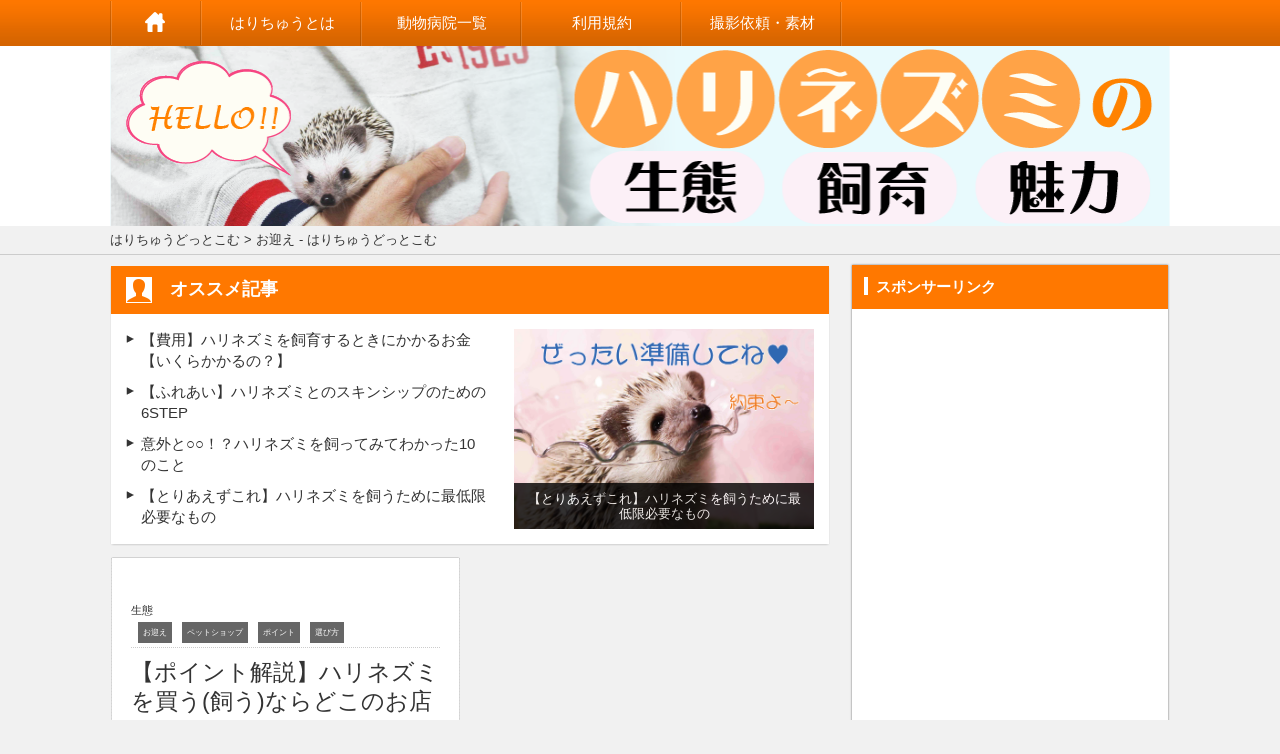

--- FILE ---
content_type: text/html; charset=UTF-8
request_url: https://hari-chu.com/tag/%E3%81%8A%E8%BF%8E%E3%81%88/
body_size: 13380
content:
<!DOCTYPE html>
<html lang="ja">
<head>

<link rel="shortcut icon" href="https://hari-chu.com/wp-content/themes/type002/favicon.ico" type="image/vnd.microsoft.icon">
<link rel="icon" href="https://hari-chu.com/wp-content/themes/type002/favicon.ico" type="image/vnd.microsoft.icon">
<meta http-equiv="Content-Type" content="text/html;charset=UTF-8">
<meta name="robots" content="noodp,noydir">
<meta http-equiv="pragma" content="no-cache">
<meta http-equiv="cache-control" content="no-store">
<meta http-equiv="cache-control" content="no-cache">
<meta http-equiv="expires" content="0">
<script>
var wd = window.document;
var ua = navigator.userAgent;
if((ua.indexOf('Android') > -1 && ua.indexOf('Mobile') == -1) || ua.indexOf('iPad') > -1 || ua.indexOf('Kindle') > -1 || ua.indexOf('Silk') > -1)
wd.write('<meta name="viewport" content="width=1060">');
else
wd.write('<meta name="viewport" content="width=device-width, initial-scale=1.0, maximum-scale=2.0, user-scalable=yes">');
</script>

<link href="https://hari-chu.com/wp-content/themes/type002/style.css?20260129065441" rel="stylesheet">
<link href="https://hari-chu.com/wp-content/themes/type002/css/lp.css" rel="stylesheet">
<link href="https://hari-chu.com/wp-content/themes/type002/css/slidebars.css" rel="stylesheet">
<link rel="alternate" type="application/rss+xml" title="RSSフィード" href="https://hari-chu.com/feed/">
<script src="https://hari-chu.com/wp-content/themes/type002/js/jquery.js"></script>
<script src="https://hari-chu.com/wp-content/themes/type002/js/custom-js.js"></script>
<!--[if lt IE 9]>
<script src="https://hari-chu.com/wp-content/themes/type002/js/css3-mediaqueries.js"></script>
<script src="https://hari-chu.com/wp-content/themes/type002/js/html5.js"></script>
<script src="https://hari-chu.com/wp-content/themes/type002/js/respond.min.js"></script>
<![endif]-->


		<!-- All in One SEO 4.1.6.2 -->
		<title>お迎え - はりちゅうどっとこむ</title>
		<meta name="robots" content="max-image-preview:large" />
		<link rel="canonical" href="https://hari-chu.com/tag/%E3%81%8A%E8%BF%8E%E3%81%88/" />
		<script type="application/ld+json" class="aioseo-schema">
			{"@context":"https:\/\/schema.org","@graph":[{"@type":"WebSite","@id":"https:\/\/hari-chu.com\/#website","url":"https:\/\/hari-chu.com\/","name":"\u306f\u308a\u3061\u3085\u3046\u3069\u3063\u3068\u3053\u3080","description":"\u30cf\u30ea\u30cd\u30ba\u30df\u306e\u9b45\u529b\u3092\u304a\u4f1d\u3048\u3057\u307e\u3059\uff01","inLanguage":"ja","publisher":{"@id":"https:\/\/hari-chu.com\/#organization"}},{"@type":"Organization","@id":"https:\/\/hari-chu.com\/#organization","name":"\u306f\u308a\u3061\u3085\u3046\u3069\u3063\u3068\u3053\u3080","url":"https:\/\/hari-chu.com\/"},{"@type":"BreadcrumbList","@id":"https:\/\/hari-chu.com\/tag\/%E3%81%8A%E8%BF%8E%E3%81%88\/#breadcrumblist","itemListElement":[{"@type":"ListItem","@id":"https:\/\/hari-chu.com\/#listItem","position":1,"item":{"@type":"WebPage","@id":"https:\/\/hari-chu.com\/","name":"\u30db\u30fc\u30e0","description":"\u30cf\u30ea\u30cd\u30ba\u30df\u306e\u9b45\u529b\u3092\u304a\u4f1d\u3048\u3057\u307e\u3059\uff01","url":"https:\/\/hari-chu.com\/"},"nextItem":"https:\/\/hari-chu.com\/tag\/%e3%81%8a%e8%bf%8e%e3%81%88\/#listItem"},{"@type":"ListItem","@id":"https:\/\/hari-chu.com\/tag\/%e3%81%8a%e8%bf%8e%e3%81%88\/#listItem","position":2,"item":{"@type":"WebPage","@id":"https:\/\/hari-chu.com\/tag\/%e3%81%8a%e8%bf%8e%e3%81%88\/","name":"\u304a\u8fce\u3048","url":"https:\/\/hari-chu.com\/tag\/%e3%81%8a%e8%bf%8e%e3%81%88\/"},"previousItem":"https:\/\/hari-chu.com\/#listItem"}]},{"@type":"CollectionPage","@id":"https:\/\/hari-chu.com\/tag\/%E3%81%8A%E8%BF%8E%E3%81%88\/#collectionpage","url":"https:\/\/hari-chu.com\/tag\/%E3%81%8A%E8%BF%8E%E3%81%88\/","name":"\u304a\u8fce\u3048 - \u306f\u308a\u3061\u3085\u3046\u3069\u3063\u3068\u3053\u3080","inLanguage":"ja","isPartOf":{"@id":"https:\/\/hari-chu.com\/#website"},"breadcrumb":{"@id":"https:\/\/hari-chu.com\/tag\/%E3%81%8A%E8%BF%8E%E3%81%88\/#breadcrumblist"}}]}
		</script>
		<!-- All in One SEO -->

<link rel='dns-prefetch' href='//s0.wp.com' />
<link rel='dns-prefetch' href='//secure.gravatar.com' />
<link rel='dns-prefetch' href='//s.w.org' />
<link rel="alternate" type="application/rss+xml" title="はりちゅうどっとこむ &raquo; お迎え タグのフィード" href="https://hari-chu.com/tag/%e3%81%8a%e8%bf%8e%e3%81%88/feed/" />
		<script type="text/javascript">
			window._wpemojiSettings = {"baseUrl":"https:\/\/s.w.org\/images\/core\/emoji\/2.3\/72x72\/","ext":".png","svgUrl":"https:\/\/s.w.org\/images\/core\/emoji\/2.3\/svg\/","svgExt":".svg","source":{"concatemoji":"https:\/\/hari-chu.com\/wp-includes\/js\/wp-emoji-release.min.js"}};
			!function(a,b,c){function d(a,b){var c=String.fromCharCode;l.clearRect(0,0,k.width,k.height),l.fillText(c.apply(this,a),0,0);var d=k.toDataURL();l.clearRect(0,0,k.width,k.height),l.fillText(c.apply(this,b),0,0);var e=k.toDataURL();return d===e}function e(a){var b;if(!l||!l.fillText)return!1;switch(l.textBaseline="top",l.font="600 32px Arial",a){case"flag":return!(b=d([55356,56826,55356,56819],[55356,56826,8203,55356,56819]))&&(b=d([55356,57332,56128,56423,56128,56418,56128,56421,56128,56430,56128,56423,56128,56447],[55356,57332,8203,56128,56423,8203,56128,56418,8203,56128,56421,8203,56128,56430,8203,56128,56423,8203,56128,56447]),!b);case"emoji":return b=d([55358,56794,8205,9794,65039],[55358,56794,8203,9794,65039]),!b}return!1}function f(a){var c=b.createElement("script");c.src=a,c.defer=c.type="text/javascript",b.getElementsByTagName("head")[0].appendChild(c)}var g,h,i,j,k=b.createElement("canvas"),l=k.getContext&&k.getContext("2d");for(j=Array("flag","emoji"),c.supports={everything:!0,everythingExceptFlag:!0},i=0;i<j.length;i++)c.supports[j[i]]=e(j[i]),c.supports.everything=c.supports.everything&&c.supports[j[i]],"flag"!==j[i]&&(c.supports.everythingExceptFlag=c.supports.everythingExceptFlag&&c.supports[j[i]]);c.supports.everythingExceptFlag=c.supports.everythingExceptFlag&&!c.supports.flag,c.DOMReady=!1,c.readyCallback=function(){c.DOMReady=!0},c.supports.everything||(h=function(){c.readyCallback()},b.addEventListener?(b.addEventListener("DOMContentLoaded",h,!1),a.addEventListener("load",h,!1)):(a.attachEvent("onload",h),b.attachEvent("onreadystatechange",function(){"complete"===b.readyState&&c.readyCallback()})),g=c.source||{},g.concatemoji?f(g.concatemoji):g.wpemoji&&g.twemoji&&(f(g.twemoji),f(g.wpemoji)))}(window,document,window._wpemojiSettings);
		</script>
		<style type="text/css">
img.wp-smiley,
img.emoji {
	display: inline !important;
	border: none !important;
	box-shadow: none !important;
	height: 1em !important;
	width: 1em !important;
	margin: 0 .07em !important;
	vertical-align: -0.1em !important;
	background: none !important;
	padding: 0 !important;
}
</style>
<link rel='stylesheet' id='contact-form-7-css'  href='https://hari-chu.com/wp-content/plugins/contact-form-7/includes/css/styles.css' type='text/css' media='all' />
<link rel='stylesheet' id='toc-screen-css'  href='https://hari-chu.com/wp-content/plugins/table-of-contents-plus/screen.min.css' type='text/css' media='all' />
<link rel='stylesheet' id='tablepress-default-css'  href='https://hari-chu.com/wp-content/plugins/tablepress/css/default.min.css' type='text/css' media='all' />
<link rel='stylesheet' id='jetpack_css-css'  href='https://hari-chu.com/wp-content/plugins/jetpack/css/jetpack.css' type='text/css' media='all' />
<script>if (document.location.protocol != "https:") {document.location = document.URL.replace(/^http:/i, "https:");}</script><script type='text/javascript' src='https://hari-chu.com/wp-includes/js/jquery/jquery.js'></script>
<script type='text/javascript' src='https://hari-chu.com/wp-includes/js/jquery/jquery-migrate.min.js'></script>
<link rel='https://api.w.org/' href='https://hari-chu.com/wp-json/' />
<link rel="EditURI" type="application/rsd+xml" title="RSD" href="https://hari-chu.com/xmlrpc.php?rsd" />
<link rel="wlwmanifest" type="application/wlwmanifest+xml" href="https://hari-chu.com/wp-includes/wlwmanifest.xml" /> 
<meta name="generator" content="WordPress 4.9.1" />
<!-- Favicon Rotator -->
<link rel="shortcut icon" href="https://hari-chu.com/wp-content/uploads/2017/09/IMG_0595-1-16x16.jpg" />
<link rel="apple-touch-icon-precomposed" href="https://hari-chu.com/wp-content/uploads/2017/05/hari40.png" />
<!-- End Favicon Rotator -->
<style type="text/css">div#toc_container {width: 100%;}</style>
<link rel='dns-prefetch' href='//v0.wordpress.com'/>
<style type='text/css'>img#wpstats{display:none}</style><script type="text/javascript" src="https://hari-chu.com/wp-content/plugins/si-captcha-for-wordpress/captcha/si_captcha.js?ver=1769669681"></script>
<!-- begin SI CAPTCHA Anti-Spam - login/register form style -->
<style type="text/css">
.si_captcha_small { width:175px; height:45px; padding-top:10px; padding-bottom:10px; }
.si_captcha_large { width:250px; height:60px; padding-top:10px; padding-bottom:10px; }
img#si_image_com { border-style:none; margin:0; padding-right:5px; float:left; }
img#si_image_reg { border-style:none; margin:0; padding-right:5px; float:left; }
img#si_image_log { border-style:none; margin:0; padding-right:5px; float:left; }
img#si_image_side_login { border-style:none; margin:0; padding-right:5px; float:left; }
img#si_image_checkout { border-style:none; margin:0; padding-right:5px; float:left; }
img#si_image_jetpack { border-style:none; margin:0; padding-right:5px; float:left; }
img#si_image_bbpress_topic { border-style:none; margin:0; padding-right:5px; float:left; }
.si_captcha_refresh { border-style:none; margin:0; vertical-align:bottom; }
div#si_captcha_input { display:block; padding-top:15px; padding-bottom:5px; }
label#si_captcha_code_label { margin:0; }
input#si_captcha_code_input { width:65px; }
p#si_captcha_code_p { clear: left; padding-top:10px; }
.si-captcha-jetpack-error { color:#DC3232; }
</style>
<!-- end SI CAPTCHA Anti-Spam - login/register form style -->
<style>.simplemap img{max-width:none !important;padding:0 !important;margin:0 !important;}.staticmap,.staticmap img{max-width:100% !important;height:auto !important;}.simplemap .simplemap-content{display:none;}</style>
<style type="text/css">.broken_link, a.broken_link {
	text-decoration: line-through;
}</style><style type="text/css">

	</style>
<style>
#side{font-size:15px!important;}
body,th,td{font-family:'メイリオ',Meiryo,'Lucida Grande',Verdana,'ヒラギノ角ゴ Pro W3','Hiragino Kaku Gothic Pro',Osaka,'ＭＳ Ｐゴシック',sans-serif;font-size:15px;line-height:24px;color:#333}
em{font-family:"ヒラギノ明朝 ProN W6","HiraMinProN-W6","HG明朝E","ＭＳ Ｐ明朝","MS PMincho","MS 明朝",serif;font-weight:bold}
.noff{font-family:'メイリオ',Meiryo,'Lucida Grande',Verdana,'ヒラギノ角ゴ Pro W3','Hiragino Kaku Gothic Pro',Osaka,'ＭＳ Ｐゴシック',sans-serif !important}
body{background:#f1f1f1;margin:0;padding:0}
h1,h2,h3,h4,h5,h6,p,dl,dt,dd,form{margin:0;padding:0}
img{border:0}

.singlemsg a:link{color:#ff7800!important;}
.singlemsg a:visited{color:#ff7800!important;}
.singlemsg a:hover{color:#ff7800!important;}
.singlemsg a:active{color:#ff7800!important;}

ul,li{margin:0;padding:0;list-style-type:none}
.sndbox_detail a{text-decoration:none;}
.sndbox_detail a:hover{text-decoration:none;color:#333!important;}
#menu{background-color:#ff7800;}
#menu ul.sub-menu li{background-color:#ff7800;}
#menu ul.sub-menu a{background-image:none!important;}
#side .widget_writer em,#side .widget_views em,#side .widget_categories em,#side .widget_archive em,#side .widget_recent_entries em,#side .widget_text em,#side .widget_tag_cloud em{background-color:#ff7800;}
#side .widget_search #searchsubmit{background-color:#ff7800;}
.spmenubtn{background-color:#ff7800;}
.spsrchbtn{background-color:#ff7800;}
.chargeArea h2{background-color:#ff7800;}
.relatedArea h2{background-color:#ff7800;}
.catArea h2{background-color:#ff7800;}
#toc_container a{color:#ff7800;}
#toc_container a:hover{color:#ff7800;text-decoration:underline;}
a:hover{color:#ff7800;}
a:active{color:#ff7800;}
.singlemsg {
	 font-size: 15px;
	line-height:29px;
}
.singlemsg p {
	padding-bottom:21px
}



/* カテゴリTOP3 */
/*---------------------
背景画像
---------------------*/
#palaceArea{
        background: url(https://hari-chu.com/wp-content/themes/type002/img/bg_stripe.png) left top repeat;
    }

/*---------------------
テーマ別背景色
---------------------*/
#palaceArea{
  background-color: rgba(255,120,0,0.3);
}

/*---------------------
テーマ別リンクカラー
---------------------*/
#palaceArea .tabBox li a{
  color: #ff7800!important;
}
#palaceArea .tabBox li.ui-tabs-selected a{
  background: #ff7800!important;
  color: #fff!important;
}

/*---------------------
テーマ別ボーダーカラー
---------------------*/
#palaceArea .inner .tabinner{
  border: 1px solid #ff7800!important;
}

/*---------------------
テーマ別タイトルカラー
---------------------*/
#palaceArea h2.palaceh2{
  background-color: #ff7800!important;
}

.button {
    border: 2px solid #ff7800;
    color: #ff7800;
}
.drawer-brand {
    background-color: #ff7800;
}

</style>
<meta name="google-site-verification" content="iEWj3sJF69B5FKZTekr-LMlCs-CBVKnrDHdrFPmXmJ4" />
</head>

<body data-rsssl=1 id="toppage" class="archive tag tag-211">

<!-- (1)JavaScript SDK　ここから -->
<div id="fb-root"></div>

<!-- (1)JavaScript SDK　ここの間に貼り付ける -->

<!-- SP用ナビゲーション -->
  <div class="sb-slidebar sb-width-wide sb-right">
    <div class="drawer-brand">MENU<span class="sb-close icon-cancel"></span></div>
    <nav class="slidemenu-body">
      <ul class="slidemenu-content accordion">
        <li class="formbox">
          <div id="topsrch">
            <div id="side" class="topsrchcss" style="margin:0!important;">
              <div class="widget_search"><form role="search" method="get" class="search-form" action="https://hari-chu.com">
                <input type="text" value="" name="s" id="s" class="search-field" title="検索" placeholder="探したいキーワードを入力">
                <input type="submit" id="searchsubmit" class="search-submit" value="&nbsp;">
              </form></div>
            </div>
          </div>
        </li>
        <li><a href="https://hari-chu.com/new/" class="icon-clipboard">新着記事</a>
        <li><a href="https://hari-chu.com/ninki/" class="icon-cup">人気ランキング</a>
        <li><a href="https://hari-chu.com/tag/pickup/" class="icon-star">オススメ記事</a>
        <li class="categorylist">
          <p class="icon-flag">カテゴリ<span class="icon-chevron-down"></span></p>
          <ul class="categorylist_ul">
	<li class="cat-item cat-item-137"><a href="https://hari-chu.com/category/item/" >アイテム</a>
</li>
	<li class="cat-item cat-item-141"><a href="https://hari-chu.com/category/other/" >その他</a>
</li>
	<li class="cat-item cat-item-136"><a href="https://hari-chu.com/category/tuyu/" >つゆ</a>
</li>
	<li class="cat-item cat-item-159"><a href="https://hari-chu.com/category/ecology/" >生態</a>
</li>
	<li class="cat-item cat-item-138"><a href="https://hari-chu.com/category/feeding/" >飼育方法</a>
<ul class='children'>
	<li class="cat-item cat-item-139"><a href="https://hari-chu.com/category/feeding/bait/" >エサ</a>
</li>
	<li class="cat-item cat-item-148"><a href="https://hari-chu.com/category/feeding/grooming/" >グルーミング</a>
</li>
	<li class="cat-item cat-item-140"><a href="https://hari-chu.com/category/feeding/health/" >健康管理</a>
</li>
</ul>
</li>
          </ul>
        </li>
<div><ul>
<li class="page_item page-item-4074"><a href="https://hari-chu.com/about/">はりちゅうとは</a></li>
<li class="page_item page-item-4654"><a href="https://hari-chu.com/writer-page/">ライター一覧</a></li>
<li class="page_item page-item-4067"><a href="https://hari-chu.com/ninki/">人気ランキング</a></li>
<li class="page_item page-item-5355"><a href="https://hari-chu.com/termsofservice/">利用規約</a></li>
<li class="page_item page-item-5130"><a href="https://hari-chu.com/%e5%8b%95%e7%89%a9%e7%97%85%e9%99%a2%e4%b8%80%e8%a6%a7/">動物病院一覧</a></li>
<li class="page_item page-item-5382"><a href="https://hari-chu.com/photo/">撮影依頼・素材</a></li>
<li class="page_item page-item-4068"><a href="https://hari-chu.com/new/">新着記事</a></li>
<li class="page_item page-item-4013"><a href="https://hari-chu.com/%e6%ae%bf%e5%a0%82%e8%a8%98%e4%ba%8b%e4%b8%80%e8%a6%a7/">殿堂記事一覧</a></li>
</ul></div>
    </ul>
    </nav>
  </div>

  <div id="sb-site">

    <!-- SPメニュー用ボタン -->
    <div class="drawer-header">
      <button type="button" class="my-button">
        <span class="button sb-toggle-right"></span>
      </button>
    </div>


  <!-- PC用ナビゲーション -->
  <nav id="menu" class="pcnav">

<ul>
    <li id="menu-item-4061" class="menu-item menu-item-type-custom menu-item-object-custom menu-item-home menu-item-4061"><a href="https://hari-chu.com/">ホーム</a></li>
<li id="menu-item-4086" class="menu-item menu-item-type-post_type menu-item-object-page menu-item-4086"><a href="https://hari-chu.com/about/">はりちゅうとは</a></li>
<li id="menu-item-5137" class="menu-item menu-item-type-post_type menu-item-object-page menu-item-5137"><a href="https://hari-chu.com/%e5%8b%95%e7%89%a9%e7%97%85%e9%99%a2%e4%b8%80%e8%a6%a7/">動物病院一覧</a></li>
<li id="menu-item-5361" class="menu-item menu-item-type-post_type menu-item-object-page menu-item-5361"><a href="https://hari-chu.com/termsofservice/">利用規約</a></li>
<li id="menu-item-5385" class="menu-item menu-item-type-post_type menu-item-object-page menu-item-5385"><a href="https://hari-chu.com/photo/">撮影依頼・素材</a></li>
</ul>
</nav>

  <header>
    <div class="headbox">
      <div class="head_l"><a href="https://hari-chu.com"><img src="https://hari-chu.com/wp-content/uploads/2016/05/hariconheader-01-1.png" alt=""></a></div>
      <div class="head_r"><snippet class="h1_ttl">はりちゅうどっとこむ</snippet><ul class="splist"><li class="spheadmv"><a href="https://hari-chu.com"><img src="https://hari-chu.com/wp-content/uploads/2016/05/hariconheader-01-1.png" alt=""></a></li></ul></div>
    </div>
  </header>

<div class="p_list"><div class="p_list_inner"><a href="https://hari-chu.com">はりちゅうどっとこむ</a> &gt; お迎え - はりちゅうどっとこむ</div></div>

<div id="container">
  <div id="contents">
        <div id="main" class="fl_l">

<div class="pcmode"></div>
<div class="spmode"></div>


<!-- PICKUP -->
<script>
$j = jQuery;
$j(function(){
    $j('.pickups').hover(function(){
       var name =$j(this).attr('name');
       var pickupimg = $j(".ch_pickup_img");
       var pickupurl = $j(".ch_pickup_url");
       var pickuptxt = $j("#pickup_txt");
       var chUrl = $j('[name="link_'+name+'"]').val();
       var chTxt = $j('[name="txt_'+name+'"]').val();
       var chImg = $j('[name="img_'+name+'"]').val();
       pickupimg.attr('src', chImg);
       pickupurl.attr('href', chUrl);
       pickuptxt.text(chTxt);
  });
});
</script>
<div class="relatedArea">
        <h2>オススメ記事</h2>
        <dl>
          <dt>
            <div class="related">

            <article id="pickup">

                <ul id="pickup_list">




<li class="pl19"><a href="https://hari-chu.com/other/5062/" class="pkup_spimg"><img src='https://hari-chu.com/wp-content/uploads/2016/03/IMG_6599.jpg'></a><span><a href="https://hari-chu.com/other/5062/" class="pickups" name="pickup0">【費用】ハリネズミを飼育するときにかかるお金【いくらかかるの？】</a></span></li>
<input type="hidden" name="img_pickup0" value='https://hari-chu.com/wp-content/uploads/2016/03/IMG_6599.jpg'>
<input type="hidden" name="txt_pickup0" value="【費用】ハリネズミを飼育するときにかかるお金【いくらかかるの？】">
<input type="hidden" name="link_pickup0" value="https://hari-chu.com/other/5062/">



<li class="pl19"><a href="https://hari-chu.com/feeding/4364/" class="pkup_spimg"><img src='https://hari-chu.com/wp-content/uploads/2016/03/fureai-01.png'></a><span><a href="https://hari-chu.com/feeding/4364/" class="pickups" name="pickup1">【ふれあい】ハリネズミとのスキンシップのための6STEP</a></span></li>
<input type="hidden" name="img_pickup1" value='https://hari-chu.com/wp-content/uploads/2016/03/fureai-01.png'>
<input type="hidden" name="txt_pickup1" value="【ふれあい】ハリネズミとのスキンシップのための6STEP">
<input type="hidden" name="link_pickup1" value="https://hari-chu.com/feeding/4364/">



<li class="pl19"><a href="https://hari-chu.com/item/4187/" class="pkup_spimg"><img src='https://hari-chu.com/wp-content/uploads/2016/03/7d7157c15cca7e3bad484539d29951ec1.png'></a><span><a href="https://hari-chu.com/item/4187/" class="pickups" name="pickup2">意外と○○！？ハリネズミを飼ってみてわかった10のこと</a></span></li>
<input type="hidden" name="img_pickup2" value='https://hari-chu.com/wp-content/uploads/2016/03/7d7157c15cca7e3bad484539d29951ec1.png'>
<input type="hidden" name="txt_pickup2" value="意外と○○！？ハリネズミを飼ってみてわかった10のこと">
<input type="hidden" name="link_pickup2" value="https://hari-chu.com/item/4187/">



<li class="pl19"><a href="https://hari-chu.com/item/4195/" class="pkup_spimg"><img src='https://hari-chu.com/wp-content/uploads/2016/03/832d83b1c8035b8d2b6081c1a445feb3.png'></a><span><a href="https://hari-chu.com/item/4195/" class="pickups" name="pickup3">【とりあえずこれ】ハリネズミを飼うために最低限必要なもの</a></span></li>
<input type="hidden" name="img_pickup3" value='https://hari-chu.com/wp-content/uploads/2016/03/832d83b1c8035b8d2b6081c1a445feb3.png'>
<input type="hidden" name="txt_pickup3" value="【とりあえずこれ】ハリネズミを飼うために最低限必要なもの">
<input type="hidden" name="link_pickup3" value="https://hari-chu.com/item/4195/">


                </ul>

                <figure id="pick_up_img">
                    <a class="ch_pickup_url" href="https://hari-chu.com/item/4195/"><img class="ch_pickup_img" src='https://hari-chu.com/wp-content/uploads/2016/03/832d83b1c8035b8d2b6081c1a445feb3.png'></a>
                    <a class="ch_pickup_url" href="https://hari-chu.com/item/4195/"><span id="pickup_txt">【とりあえずこれ】ハリネズミを飼うために最低限必要なもの</span></a>
                </figure>
            </article>

              </ul>
            </div>
          </dt>
          <dd>&nbsp;</dd>
        </dl>
      </div>
<!-- PICKUP -->



  <div class="sndbox_h" style="margin-right:17px"><div class="sndbox_f"><div class="sndbox_m"><div class="linkbox">
    <p class="fullstory"><a href="https://hari-chu.com/ecology/5034/"></a></p>
    <div class="sndbox_date"><div class="sndbox_date_l"> <br><a href="https://hari-chu.com/category/ecology/">生態</a></div>
    <div class="sndbox_date_r"></div>
      <div class="sndbox_tag" style="height:25px;">
<a href="https://hari-chu.com/tag/%e3%81%8a%e8%bf%8e%e3%81%88/" style="background-color: #666; color: #fff;">お迎え</a> <a href="https://hari-chu.com/tag/%e3%83%9a%e3%83%83%e3%83%88%e3%82%b7%e3%83%a7%e3%83%83%e3%83%97/" style="background-color: #666; color: #fff;">ペットショップ</a> <a href="https://hari-chu.com/tag/%e3%83%9d%e3%82%a4%e3%83%b3%e3%83%88/" style="background-color: #666; color: #fff;">ポイント</a> <a href="https://hari-chu.com/tag/%e9%81%b8%e3%81%b3%e6%96%b9/" style="background-color: #666; color: #fff;">選び方</a>       </div>
    </div>
    <h2 class="sndbox_ttl">【ポイント解説】ハリネズミを買う(飼う)ならどこのお店がいいの？…</h2>
    <div class="sndbox_eye thumb"><a href="https://hari-chu.com/ecology/5034/"><img src="https://hari-chu.com/wp-content/plugins/lazy-load/images/1x1.trans.gif" data-lazy-src="https://hari-chu.com/wp-content/uploads/2017/04/bec0e865aa6c19c072fad3e578af52d5_s-e1491133490433-300x190.jpg" width="300" height="190" class="attachment-medium size-medium wp-post-image" alt srcset="https://hari-chu.com/wp-content/uploads/2017/04/bec0e865aa6c19c072fad3e578af52d5_s-e1491133490433-300x190.jpg 300w, https://hari-chu.com/wp-content/uploads/2017/04/bec0e865aa6c19c072fad3e578af52d5_s-e1491133490433-500x317.jpg 500w, https://hari-chu.com/wp-content/uploads/2017/04/bec0e865aa6c19c072fad3e578af52d5_s-e1491133490433-183x116.jpg 183w, https://hari-chu.com/wp-content/uploads/2017/04/bec0e865aa6c19c072fad3e578af52d5_s-e1491133490433-194x123.jpg 194w, https://hari-chu.com/wp-content/uploads/2017/04/bec0e865aa6c19c072fad3e578af52d5_s-e1491133490433-160x102.jpg 160w, https://hari-chu.com/wp-content/uploads/2017/04/bec0e865aa6c19c072fad3e578af52d5_s-e1491133490433.jpg 640w" sizes="(max-width: 300px) 100vw, 300px"><noscript><img width="300" height="190" src="https://hari-chu.com/wp-content/uploads/2017/04/bec0e865aa6c19c072fad3e578af52d5_s-e1491133490433-300x190.jpg" class="attachment-medium size-medium wp-post-image" alt="" srcset="https://hari-chu.com/wp-content/uploads/2017/04/bec0e865aa6c19c072fad3e578af52d5_s-e1491133490433-300x190.jpg 300w, https://hari-chu.com/wp-content/uploads/2017/04/bec0e865aa6c19c072fad3e578af52d5_s-e1491133490433-500x317.jpg 500w, https://hari-chu.com/wp-content/uploads/2017/04/bec0e865aa6c19c072fad3e578af52d5_s-e1491133490433-183x116.jpg 183w, https://hari-chu.com/wp-content/uploads/2017/04/bec0e865aa6c19c072fad3e578af52d5_s-e1491133490433-194x123.jpg 194w, https://hari-chu.com/wp-content/uploads/2017/04/bec0e865aa6c19c072fad3e578af52d5_s-e1491133490433-160x102.jpg 160w, https://hari-chu.com/wp-content/uploads/2017/04/bec0e865aa6c19c072fad3e578af52d5_s-e1491133490433.jpg 640w" sizes="(max-width: 300px) 100vw, 300px" /></noscript></a></div>
    <div class="sndbox_msg">
      <p>最近「ハリネズミはどこで売っていますか？」「どこで買うのがおすすめですか？」という相談を受けることが増えました&#8230;</p>
      <p class="sndbox_detail"><span><a href="https://hari-chu.com/ecology/5034/">続きを読む</a></span></p>
    </div>


              <div class="floatArea socialarea">

<div class="socialareabox">
  <div class="socialareabox_fb" id="socialarea_facebook_5034"><span class="count"></span></div>
  <!--<div class="socialareabox_tw" id="socialarea_twitter_5034"><span class="count"></span></div>-->
  <div class="socialareabox_hb" id="socialarea_hatebu_5034"><span class="count"></span></div>
</div>

<script type="text/javascript">
get_social_count_facebook("https://hari-chu.com/ecology/5034/", "socialarea_facebook_5034");
get_social_count_twitter("https://hari-chu.com/ecology/5034/", "socialarea_twitter_5034");
get_social_count_hatebu("https://hari-chu.com/ecology/5034/", "socialarea_hatebu_5034");
</script>


  </div></div></div></div>

</div><!--//home_area-->




<div class="spmode"></div>
<div class="pagenavi">
<div class="pcmode"></div>
<div class="wp-pagenavi"></div></div>



<script type="text/javascript">
$(function() {
$('#ui-tab > ul').tabs();
});
</script>

<div id="ui-tab">

<div id="palaceArea">
<h2 class="palaceh2">カテゴリ別 人気記事TOP3</h2>
  <div class="inner">

    <div id="ui-tab">
      <ul class="tabBox">
          <li><a href="#fragment-4" class="heightLine">ALL</a></li>
          <li><a href="#fragment-3" class="heightLine">飼育方法</a></li>
          <li><a href="#fragment-2" class="heightLine">グルーミング</a></li>
          <li><a href="#fragment-1" class="heightLine">健康管理</a></li>
      </ul>

      <div class="tabinner">
      <!-- ALL -->
       <div id="fragment-4" class="tabcontent">
          <ul>

                              <li><a href="https://hari-chu.com/other/5470/"><img src="https://hari-chu.com/wp-content/plugins/lazy-load/images/1x1.trans.gif" data-lazy-src="https://hari-chu.com/wp-content/uploads/2016/05/4ef1e2aa3403f3174e0b786732768f4b_s-300x200.jpg" width="300" height="200" class="no-lazy wp-post-image" alt srcset="https://hari-chu.com/wp-content/uploads/2016/05/4ef1e2aa3403f3174e0b786732768f4b_s-300x200.jpg 300w, https://hari-chu.com/wp-content/uploads/2016/05/4ef1e2aa3403f3174e0b786732768f4b_s-500x334.jpg 500w, https://hari-chu.com/wp-content/uploads/2016/05/4ef1e2aa3403f3174e0b786732768f4b_s-174x116.jpg 174w, https://hari-chu.com/wp-content/uploads/2016/05/4ef1e2aa3403f3174e0b786732768f4b_s-194x129.jpg 194w, https://hari-chu.com/wp-content/uploads/2016/05/4ef1e2aa3403f3174e0b786732768f4b_s-160x107.jpg 160w, https://hari-chu.com/wp-content/uploads/2016/05/4ef1e2aa3403f3174e0b786732768f4b_s.jpg 640w" sizes="(max-width: 300px) 100vw, 300px"><noscript><img width="300" height="200" src="https://hari-chu.com/wp-content/uploads/2016/05/4ef1e2aa3403f3174e0b786732768f4b_s-300x200.jpg" class="no-lazy wp-post-image" alt="" srcset="https://hari-chu.com/wp-content/uploads/2016/05/4ef1e2aa3403f3174e0b786732768f4b_s-300x200.jpg 300w, https://hari-chu.com/wp-content/uploads/2016/05/4ef1e2aa3403f3174e0b786732768f4b_s-500x334.jpg 500w, https://hari-chu.com/wp-content/uploads/2016/05/4ef1e2aa3403f3174e0b786732768f4b_s-174x116.jpg 174w, https://hari-chu.com/wp-content/uploads/2016/05/4ef1e2aa3403f3174e0b786732768f4b_s-194x129.jpg 194w, https://hari-chu.com/wp-content/uploads/2016/05/4ef1e2aa3403f3174e0b786732768f4b_s-160x107.jpg 160w, https://hari-chu.com/wp-content/uploads/2016/05/4ef1e2aa3403f3174e0b786732768f4b_s.jpg 640w" sizes="(max-width: 300px) 100vw, 300px" /></noscript><br>ペットを捨てたり、繁殖、譲渡すると罪になる？【譲渡は年１回までな...</a></li>
                    <li><a href="https://hari-chu.com/other/5394/"><img src="https://hari-chu.com/wp-content/plugins/lazy-load/images/1x1.trans.gif" data-lazy-src="https://hari-chu.com/wp-content/uploads/2016/03/b2466c8725ecc02c5d54824121d18cf1_s-300x199.jpg" width="300" height="199" class="no-lazy wp-post-image" alt srcset="https://hari-chu.com/wp-content/uploads/2016/03/b2466c8725ecc02c5d54824121d18cf1_s-300x199.jpg 300w, https://hari-chu.com/wp-content/uploads/2016/03/b2466c8725ecc02c5d54824121d18cf1_s-500x331.jpg 500w, https://hari-chu.com/wp-content/uploads/2016/03/b2466c8725ecc02c5d54824121d18cf1_s-175x116.jpg 175w, https://hari-chu.com/wp-content/uploads/2016/03/b2466c8725ecc02c5d54824121d18cf1_s-194x129.jpg 194w, https://hari-chu.com/wp-content/uploads/2016/03/b2466c8725ecc02c5d54824121d18cf1_s-160x106.jpg 160w, https://hari-chu.com/wp-content/uploads/2016/03/b2466c8725ecc02c5d54824121d18cf1_s.jpg 640w" sizes="(max-width: 300px) 100vw, 300px"><noscript><img width="300" height="199" src="https://hari-chu.com/wp-content/uploads/2016/03/b2466c8725ecc02c5d54824121d18cf1_s-300x199.jpg" class="no-lazy wp-post-image" alt="" srcset="https://hari-chu.com/wp-content/uploads/2016/03/b2466c8725ecc02c5d54824121d18cf1_s-300x199.jpg 300w, https://hari-chu.com/wp-content/uploads/2016/03/b2466c8725ecc02c5d54824121d18cf1_s-500x331.jpg 500w, https://hari-chu.com/wp-content/uploads/2016/03/b2466c8725ecc02c5d54824121d18cf1_s-175x116.jpg 175w, https://hari-chu.com/wp-content/uploads/2016/03/b2466c8725ecc02c5d54824121d18cf1_s-194x129.jpg 194w, https://hari-chu.com/wp-content/uploads/2016/03/b2466c8725ecc02c5d54824121d18cf1_s-160x106.jpg 160w, https://hari-chu.com/wp-content/uploads/2016/03/b2466c8725ecc02c5d54824121d18cf1_s.jpg 640w" sizes="(max-width: 300px) 100vw, 300px" /></noscript><br>ぐみとの出会いと別れ そして始まり</a></li>
                    <li><a href="https://hari-chu.com/ecology/5364/"><img src="https://hari-chu.com/wp-content/plugins/lazy-load/images/1x1.trans.gif" data-lazy-src="https://hari-chu.com/wp-content/uploads/2016/05/2fcc10d6c265f5a9f8461396f3bddfff_s-e1463314951713-300x180.jpg" width="300" height="180" class="no-lazy wp-post-image" alt srcset="https://hari-chu.com/wp-content/uploads/2016/05/2fcc10d6c265f5a9f8461396f3bddfff_s-e1463314951713-300x180.jpg 300w, https://hari-chu.com/wp-content/uploads/2016/05/2fcc10d6c265f5a9f8461396f3bddfff_s-e1463314951713-500x300.jpg 500w, https://hari-chu.com/wp-content/uploads/2016/05/2fcc10d6c265f5a9f8461396f3bddfff_s-e1463314951713-186x112.jpg 186w, https://hari-chu.com/wp-content/uploads/2016/05/2fcc10d6c265f5a9f8461396f3bddfff_s-e1463314951713-194x116.jpg 194w, https://hari-chu.com/wp-content/uploads/2016/05/2fcc10d6c265f5a9f8461396f3bddfff_s-e1463314951713-160x96.jpg 160w, https://hari-chu.com/wp-content/uploads/2016/05/2fcc10d6c265f5a9f8461396f3bddfff_s-e1463314951713.jpg 640w" sizes="(max-width: 300px) 100vw, 300px"><noscript><img width="300" height="180" src="https://hari-chu.com/wp-content/uploads/2016/05/2fcc10d6c265f5a9f8461396f3bddfff_s-e1463314951713-300x180.jpg" class="no-lazy wp-post-image" alt="" srcset="https://hari-chu.com/wp-content/uploads/2016/05/2fcc10d6c265f5a9f8461396f3bddfff_s-e1463314951713-300x180.jpg 300w, https://hari-chu.com/wp-content/uploads/2016/05/2fcc10d6c265f5a9f8461396f3bddfff_s-e1463314951713-500x300.jpg 500w, https://hari-chu.com/wp-content/uploads/2016/05/2fcc10d6c265f5a9f8461396f3bddfff_s-e1463314951713-186x112.jpg 186w, https://hari-chu.com/wp-content/uploads/2016/05/2fcc10d6c265f5a9f8461396f3bddfff_s-e1463314951713-194x116.jpg 194w, https://hari-chu.com/wp-content/uploads/2016/05/2fcc10d6c265f5a9f8461396f3bddfff_s-e1463314951713-160x96.jpg 160w, https://hari-chu.com/wp-content/uploads/2016/05/2fcc10d6c265f5a9f8461396f3bddfff_s-e1463314951713.jpg 640w" sizes="(max-width: 300px) 100vw, 300px" /></noscript><br>ハリネズミの個性について</a></li>
                    </ul>
          </div>

          <div id="fragment-3" class="tabcontent">
          <ul>
                              <li><a href="https://hari-chu.com/feeding/5347/"><img src="https://hari-chu.com/wp-content/plugins/lazy-load/images/1x1.trans.gif" data-lazy-src="https://hari-chu.com/wp-content/uploads/2016/03/IMG_5664-300x200.jpg" width="300" height="200" class="no-lazy wp-post-image" alt srcset="https://hari-chu.com/wp-content/uploads/2016/03/IMG_5664-300x200.jpg 300w, https://hari-chu.com/wp-content/uploads/2016/03/IMG_5664-500x333.jpg 500w, https://hari-chu.com/wp-content/uploads/2016/03/IMG_5664-174x116.jpg 174w, https://hari-chu.com/wp-content/uploads/2016/03/IMG_5664-194x129.jpg 194w, https://hari-chu.com/wp-content/uploads/2016/03/IMG_5664-160x107.jpg 160w" sizes="(max-width: 300px) 100vw, 300px"><noscript><img width="300" height="200" src="https://hari-chu.com/wp-content/uploads/2016/03/IMG_5664-300x200.jpg" class="no-lazy wp-post-image" alt="" srcset="https://hari-chu.com/wp-content/uploads/2016/03/IMG_5664-300x200.jpg 300w, https://hari-chu.com/wp-content/uploads/2016/03/IMG_5664-500x333.jpg 500w, https://hari-chu.com/wp-content/uploads/2016/03/IMG_5664-174x116.jpg 174w, https://hari-chu.com/wp-content/uploads/2016/03/IMG_5664-194x129.jpg 194w, https://hari-chu.com/wp-content/uploads/2016/03/IMG_5664-160x107.jpg 160w" sizes="(max-width: 300px) 100vw, 300px" /></noscript><br>ハリネズミの低体温症の対処方法について</a></li>
                    <li><a href="https://hari-chu.com/feeding/5319/"><img src="https://hari-chu.com/wp-content/plugins/lazy-load/images/1x1.trans.gif" data-lazy-src="https://hari-chu.com/wp-content/uploads/2017/05/7164ce5bd39f07c373f7f78cf526af9d_s-e1495281767580-300x203.jpg" width="300" height="203" class="no-lazy wp-post-image" alt srcset="https://hari-chu.com/wp-content/uploads/2017/05/7164ce5bd39f07c373f7f78cf526af9d_s-e1495281767580-300x203.jpg 300w, https://hari-chu.com/wp-content/uploads/2017/05/7164ce5bd39f07c373f7f78cf526af9d_s-e1495281767580-500x338.jpg 500w, https://hari-chu.com/wp-content/uploads/2017/05/7164ce5bd39f07c373f7f78cf526af9d_s-e1495281767580-171x116.jpg 171w, https://hari-chu.com/wp-content/uploads/2017/05/7164ce5bd39f07c373f7f78cf526af9d_s-e1495281767580-194x131.jpg 194w, https://hari-chu.com/wp-content/uploads/2017/05/7164ce5bd39f07c373f7f78cf526af9d_s-e1495281767580-160x108.jpg 160w, https://hari-chu.com/wp-content/uploads/2017/05/7164ce5bd39f07c373f7f78cf526af9d_s-e1495281767580.jpg 640w" sizes="(max-width: 300px) 100vw, 300px"><noscript><img width="300" height="203" src="https://hari-chu.com/wp-content/uploads/2017/05/7164ce5bd39f07c373f7f78cf526af9d_s-e1495281767580-300x203.jpg" class="no-lazy wp-post-image" alt="" srcset="https://hari-chu.com/wp-content/uploads/2017/05/7164ce5bd39f07c373f7f78cf526af9d_s-e1495281767580-300x203.jpg 300w, https://hari-chu.com/wp-content/uploads/2017/05/7164ce5bd39f07c373f7f78cf526af9d_s-e1495281767580-500x338.jpg 500w, https://hari-chu.com/wp-content/uploads/2017/05/7164ce5bd39f07c373f7f78cf526af9d_s-e1495281767580-171x116.jpg 171w, https://hari-chu.com/wp-content/uploads/2017/05/7164ce5bd39f07c373f7f78cf526af9d_s-e1495281767580-194x131.jpg 194w, https://hari-chu.com/wp-content/uploads/2017/05/7164ce5bd39f07c373f7f78cf526af9d_s-e1495281767580-160x108.jpg 160w, https://hari-chu.com/wp-content/uploads/2017/05/7164ce5bd39f07c373f7f78cf526af9d_s-e1495281767580.jpg 640w" sizes="(max-width: 300px) 100vw, 300px" /></noscript><br>ヒーターの代わりにカイロを使うことはできるの？【ハリネズミの飼い...</a></li>
                    <li><a href="https://hari-chu.com/feeding/5305/"><img src="https://hari-chu.com/wp-content/plugins/lazy-load/images/1x1.trans.gif" data-lazy-src="https://hari-chu.com/wp-content/uploads/2017/05/IMG_0714-300x169.jpg" width="300" height="169" class="no-lazy wp-post-image" alt srcset="https://hari-chu.com/wp-content/uploads/2017/05/IMG_0714-300x169.jpg 300w, https://hari-chu.com/wp-content/uploads/2017/05/IMG_0714-768x432.jpg 768w, https://hari-chu.com/wp-content/uploads/2017/05/IMG_0714-500x281.jpg 500w, https://hari-chu.com/wp-content/uploads/2017/05/IMG_0714-186x105.jpg 186w, https://hari-chu.com/wp-content/uploads/2017/05/IMG_0714-194x109.jpg 194w, https://hari-chu.com/wp-content/uploads/2017/05/IMG_0714-160x90.jpg 160w, https://hari-chu.com/wp-content/uploads/2017/05/IMG_0714.jpg 1200w" sizes="(max-width: 300px) 100vw, 300px"><noscript><img width="300" height="169" src="https://hari-chu.com/wp-content/uploads/2017/05/IMG_0714-300x169.jpg" class="no-lazy wp-post-image" alt="" srcset="https://hari-chu.com/wp-content/uploads/2017/05/IMG_0714-300x169.jpg 300w, https://hari-chu.com/wp-content/uploads/2017/05/IMG_0714-768x432.jpg 768w, https://hari-chu.com/wp-content/uploads/2017/05/IMG_0714-500x281.jpg 500w, https://hari-chu.com/wp-content/uploads/2017/05/IMG_0714-186x105.jpg 186w, https://hari-chu.com/wp-content/uploads/2017/05/IMG_0714-194x109.jpg 194w, https://hari-chu.com/wp-content/uploads/2017/05/IMG_0714-160x90.jpg 160w, https://hari-chu.com/wp-content/uploads/2017/05/IMG_0714.jpg 1200w" sizes="(max-width: 300px) 100vw, 300px" /></noscript><br>「かんがえよう」～ハリネズミ飼育ソング制作秘話～</a></li>
                    </ul>
          </div>


          <div id="fragment-2" class="tabcontent">
          <ul>
                              <li><a href="https://hari-chu.com/feeding/4951/"><img src="https://hari-chu.com/wp-content/plugins/lazy-load/images/1x1.trans.gif" data-lazy-src="https://hari-chu.com/wp-content/uploads/2016/03/4ce7cafd21b4a7dad8996fecb4874bea_s-300x200.jpg" width="300" height="200" class="no-lazy wp-post-image" alt srcset="https://hari-chu.com/wp-content/uploads/2016/03/4ce7cafd21b4a7dad8996fecb4874bea_s-300x200.jpg 300w, https://hari-chu.com/wp-content/uploads/2016/03/4ce7cafd21b4a7dad8996fecb4874bea_s-500x334.jpg 500w, https://hari-chu.com/wp-content/uploads/2016/03/4ce7cafd21b4a7dad8996fecb4874bea_s-174x116.jpg 174w, https://hari-chu.com/wp-content/uploads/2016/03/4ce7cafd21b4a7dad8996fecb4874bea_s-194x129.jpg 194w, https://hari-chu.com/wp-content/uploads/2016/03/4ce7cafd21b4a7dad8996fecb4874bea_s-160x107.jpg 160w, https://hari-chu.com/wp-content/uploads/2016/03/4ce7cafd21b4a7dad8996fecb4874bea_s.jpg 640w" sizes="(max-width: 300px) 100vw, 300px"><noscript><img width="300" height="200" src="https://hari-chu.com/wp-content/uploads/2016/03/4ce7cafd21b4a7dad8996fecb4874bea_s-300x200.jpg" class="no-lazy wp-post-image" alt="" srcset="https://hari-chu.com/wp-content/uploads/2016/03/4ce7cafd21b4a7dad8996fecb4874bea_s-300x200.jpg 300w, https://hari-chu.com/wp-content/uploads/2016/03/4ce7cafd21b4a7dad8996fecb4874bea_s-500x334.jpg 500w, https://hari-chu.com/wp-content/uploads/2016/03/4ce7cafd21b4a7dad8996fecb4874bea_s-174x116.jpg 174w, https://hari-chu.com/wp-content/uploads/2016/03/4ce7cafd21b4a7dad8996fecb4874bea_s-194x129.jpg 194w, https://hari-chu.com/wp-content/uploads/2016/03/4ce7cafd21b4a7dad8996fecb4874bea_s-160x107.jpg 160w, https://hari-chu.com/wp-content/uploads/2016/03/4ce7cafd21b4a7dad8996fecb4874bea_s.jpg 640w" sizes="(max-width: 300px) 100vw, 300px" /></noscript><br>【清潔？ストレス？】ハリネズミに入浴は必要？</a></li>
                    <li><a href="https://hari-chu.com/feeding/4364/"><img src="https://hari-chu.com/wp-content/plugins/lazy-load/images/1x1.trans.gif" data-lazy-src="https://hari-chu.com/wp-content/uploads/2016/03/fureai-01-300x199.png" width="300" height="199" class="no-lazy wp-post-image" alt srcset="https://hari-chu.com/wp-content/uploads/2016/03/fureai-01-300x199.png 300w, https://hari-chu.com/wp-content/uploads/2016/03/fureai-01-500x332.png 500w, https://hari-chu.com/wp-content/uploads/2016/03/fureai-01-175x116.png 175w, https://hari-chu.com/wp-content/uploads/2016/03/fureai-01-194x129.png 194w, https://hari-chu.com/wp-content/uploads/2016/03/fureai-01-160x106.png 160w" sizes="(max-width: 300px) 100vw, 300px"><noscript><img width="300" height="199" src="https://hari-chu.com/wp-content/uploads/2016/03/fureai-01-300x199.png" class="no-lazy wp-post-image" alt="" srcset="https://hari-chu.com/wp-content/uploads/2016/03/fureai-01-300x199.png 300w, https://hari-chu.com/wp-content/uploads/2016/03/fureai-01-500x332.png 500w, https://hari-chu.com/wp-content/uploads/2016/03/fureai-01-175x116.png 175w, https://hari-chu.com/wp-content/uploads/2016/03/fureai-01-194x129.png 194w, https://hari-chu.com/wp-content/uploads/2016/03/fureai-01-160x106.png 160w" sizes="(max-width: 300px) 100vw, 300px" /></noscript><br>【ふれあい】ハリネズミとのスキンシップのための6STEP</a></li>
                    <li><a href="https://hari-chu.com/feeding/4277/"><img src="https://hari-chu.com/wp-content/plugins/lazy-load/images/1x1.trans.gif" data-lazy-src="https://hari-chu.com/wp-content/uploads/2016/03/30bee7f95e00985f088aafa5709e43fd-300x199.png" width="300" height="199" class="no-lazy wp-post-image" alt srcset="https://hari-chu.com/wp-content/uploads/2016/03/30bee7f95e00985f088aafa5709e43fd-300x199.png 300w, https://hari-chu.com/wp-content/uploads/2016/03/30bee7f95e00985f088aafa5709e43fd-500x332.png 500w, https://hari-chu.com/wp-content/uploads/2016/03/30bee7f95e00985f088aafa5709e43fd-175x116.png 175w, https://hari-chu.com/wp-content/uploads/2016/03/30bee7f95e00985f088aafa5709e43fd-194x129.png 194w, https://hari-chu.com/wp-content/uploads/2016/03/30bee7f95e00985f088aafa5709e43fd-160x106.png 160w, https://hari-chu.com/wp-content/uploads/2016/03/30bee7f95e00985f088aafa5709e43fd.png 904w" sizes="(max-width: 300px) 100vw, 300px"><noscript><img width="300" height="199" src="https://hari-chu.com/wp-content/uploads/2016/03/30bee7f95e00985f088aafa5709e43fd-300x199.png" class="no-lazy wp-post-image" alt="" srcset="https://hari-chu.com/wp-content/uploads/2016/03/30bee7f95e00985f088aafa5709e43fd-300x199.png 300w, https://hari-chu.com/wp-content/uploads/2016/03/30bee7f95e00985f088aafa5709e43fd-500x332.png 500w, https://hari-chu.com/wp-content/uploads/2016/03/30bee7f95e00985f088aafa5709e43fd-175x116.png 175w, https://hari-chu.com/wp-content/uploads/2016/03/30bee7f95e00985f088aafa5709e43fd-194x129.png 194w, https://hari-chu.com/wp-content/uploads/2016/03/30bee7f95e00985f088aafa5709e43fd-160x106.png 160w, https://hari-chu.com/wp-content/uploads/2016/03/30bee7f95e00985f088aafa5709e43fd.png 904w" sizes="(max-width: 300px) 100vw, 300px" /></noscript><br>じっとして！ハリネズミのグルーミング～爪切り編～</a></li>
                    </ul>
          </div>


          <div id="fragment-1" class="tabcontent">
          <ul>
                              <li><a href="https://hari-chu.com/feeding/5347/"><img src="https://hari-chu.com/wp-content/plugins/lazy-load/images/1x1.trans.gif" data-lazy-src="https://hari-chu.com/wp-content/uploads/2016/03/IMG_5664-300x200.jpg" width="300" height="200" class="no-lazy wp-post-image" alt srcset="https://hari-chu.com/wp-content/uploads/2016/03/IMG_5664-300x200.jpg 300w, https://hari-chu.com/wp-content/uploads/2016/03/IMG_5664-500x333.jpg 500w, https://hari-chu.com/wp-content/uploads/2016/03/IMG_5664-174x116.jpg 174w, https://hari-chu.com/wp-content/uploads/2016/03/IMG_5664-194x129.jpg 194w, https://hari-chu.com/wp-content/uploads/2016/03/IMG_5664-160x107.jpg 160w" sizes="(max-width: 300px) 100vw, 300px"><noscript><img width="300" height="200" src="https://hari-chu.com/wp-content/uploads/2016/03/IMG_5664-300x200.jpg" class="no-lazy wp-post-image" alt="" srcset="https://hari-chu.com/wp-content/uploads/2016/03/IMG_5664-300x200.jpg 300w, https://hari-chu.com/wp-content/uploads/2016/03/IMG_5664-500x333.jpg 500w, https://hari-chu.com/wp-content/uploads/2016/03/IMG_5664-174x116.jpg 174w, https://hari-chu.com/wp-content/uploads/2016/03/IMG_5664-194x129.jpg 194w, https://hari-chu.com/wp-content/uploads/2016/03/IMG_5664-160x107.jpg 160w" sizes="(max-width: 300px) 100vw, 300px" /></noscript><br>ハリネズミの低体温症の対処方法について</a></li>
                    <li><a href="https://hari-chu.com/feeding/5319/"><img src="https://hari-chu.com/wp-content/plugins/lazy-load/images/1x1.trans.gif" data-lazy-src="https://hari-chu.com/wp-content/uploads/2017/05/7164ce5bd39f07c373f7f78cf526af9d_s-e1495281767580-300x203.jpg" width="300" height="203" class="no-lazy wp-post-image" alt srcset="https://hari-chu.com/wp-content/uploads/2017/05/7164ce5bd39f07c373f7f78cf526af9d_s-e1495281767580-300x203.jpg 300w, https://hari-chu.com/wp-content/uploads/2017/05/7164ce5bd39f07c373f7f78cf526af9d_s-e1495281767580-500x338.jpg 500w, https://hari-chu.com/wp-content/uploads/2017/05/7164ce5bd39f07c373f7f78cf526af9d_s-e1495281767580-171x116.jpg 171w, https://hari-chu.com/wp-content/uploads/2017/05/7164ce5bd39f07c373f7f78cf526af9d_s-e1495281767580-194x131.jpg 194w, https://hari-chu.com/wp-content/uploads/2017/05/7164ce5bd39f07c373f7f78cf526af9d_s-e1495281767580-160x108.jpg 160w, https://hari-chu.com/wp-content/uploads/2017/05/7164ce5bd39f07c373f7f78cf526af9d_s-e1495281767580.jpg 640w" sizes="(max-width: 300px) 100vw, 300px"><noscript><img width="300" height="203" src="https://hari-chu.com/wp-content/uploads/2017/05/7164ce5bd39f07c373f7f78cf526af9d_s-e1495281767580-300x203.jpg" class="no-lazy wp-post-image" alt="" srcset="https://hari-chu.com/wp-content/uploads/2017/05/7164ce5bd39f07c373f7f78cf526af9d_s-e1495281767580-300x203.jpg 300w, https://hari-chu.com/wp-content/uploads/2017/05/7164ce5bd39f07c373f7f78cf526af9d_s-e1495281767580-500x338.jpg 500w, https://hari-chu.com/wp-content/uploads/2017/05/7164ce5bd39f07c373f7f78cf526af9d_s-e1495281767580-171x116.jpg 171w, https://hari-chu.com/wp-content/uploads/2017/05/7164ce5bd39f07c373f7f78cf526af9d_s-e1495281767580-194x131.jpg 194w, https://hari-chu.com/wp-content/uploads/2017/05/7164ce5bd39f07c373f7f78cf526af9d_s-e1495281767580-160x108.jpg 160w, https://hari-chu.com/wp-content/uploads/2017/05/7164ce5bd39f07c373f7f78cf526af9d_s-e1495281767580.jpg 640w" sizes="(max-width: 300px) 100vw, 300px" /></noscript><br>ヒーターの代わりにカイロを使うことはできるの？【ハリネズミの飼い...</a></li>
                    <li><a href="https://hari-chu.com/feeding/5287/"><img src="https://hari-chu.com/wp-content/plugins/lazy-load/images/1x1.trans.gif" data-lazy-src="https://hari-chu.com/wp-content/uploads/2017/04/ca2e4a07f45bab8f0f1de5ed2efea4c1_s-300x200.jpg" width="300" height="200" class="no-lazy wp-post-image" alt srcset="https://hari-chu.com/wp-content/uploads/2017/04/ca2e4a07f45bab8f0f1de5ed2efea4c1_s-300x200.jpg 300w, https://hari-chu.com/wp-content/uploads/2017/04/ca2e4a07f45bab8f0f1de5ed2efea4c1_s-500x334.jpg 500w, https://hari-chu.com/wp-content/uploads/2017/04/ca2e4a07f45bab8f0f1de5ed2efea4c1_s-174x116.jpg 174w, https://hari-chu.com/wp-content/uploads/2017/04/ca2e4a07f45bab8f0f1de5ed2efea4c1_s-194x129.jpg 194w, https://hari-chu.com/wp-content/uploads/2017/04/ca2e4a07f45bab8f0f1de5ed2efea4c1_s-160x107.jpg 160w, https://hari-chu.com/wp-content/uploads/2017/04/ca2e4a07f45bab8f0f1de5ed2efea4c1_s.jpg 640w" sizes="(max-width: 300px) 100vw, 300px"><noscript><img width="300" height="200" src="https://hari-chu.com/wp-content/uploads/2017/04/ca2e4a07f45bab8f0f1de5ed2efea4c1_s-300x200.jpg" class="no-lazy wp-post-image" alt="" srcset="https://hari-chu.com/wp-content/uploads/2017/04/ca2e4a07f45bab8f0f1de5ed2efea4c1_s-300x200.jpg 300w, https://hari-chu.com/wp-content/uploads/2017/04/ca2e4a07f45bab8f0f1de5ed2efea4c1_s-500x334.jpg 500w, https://hari-chu.com/wp-content/uploads/2017/04/ca2e4a07f45bab8f0f1de5ed2efea4c1_s-174x116.jpg 174w, https://hari-chu.com/wp-content/uploads/2017/04/ca2e4a07f45bab8f0f1de5ed2efea4c1_s-194x129.jpg 194w, https://hari-chu.com/wp-content/uploads/2017/04/ca2e4a07f45bab8f0f1de5ed2efea4c1_s-160x107.jpg 160w, https://hari-chu.com/wp-content/uploads/2017/04/ca2e4a07f45bab8f0f1de5ed2efea4c1_s.jpg 640w" sizes="(max-width: 300px) 100vw, 300px" /></noscript><br>【Twitterアンケート】旅行に行くときハリネズミはどうする？...</a></li>
                    </ul>
        </div>
      </div>
    </div>
  </div>
</div>
</div>
<div class="palaceArea2"><a href="https://hari-chu.com/tag//">カテゴリ別人気記事TOP3</a></div>




    </div>



    <!-- ▼ サイドバー ▼ -->
    <div id="side" class="sidebox fl_r">

<div id="text-2" class="widgetBox"><div class="widget_text"><em class="noff">スポンサーリンク</em>			<div class="textwidget"><script async src="//pagead2.googlesyndication.com/pagead/js/adsbygoogle.js"></script>
<!-- harichu1 -->
<ins class="adsbygoogle"
     style="display:block"
     data-ad-client="ca-pub-4077029913351359"
     data-ad-slot="1647526826"
     data-ad-format="auto"></ins>
<script>
(adsbygoogle = window.adsbygoogle || []).push({});
</script></div>
		</div></div><p class='bnTW'><span><a href='https://twitter.com/tuyu_ti_ti_' class='twitter-follow-button' data-show-count='false' data-lang='ja'>follow</a><script>!function(d,s,id){var js,fjs=d.getElementsByTagName(s)[0],p=/^http:/.test(d.location)?'http':'https';if(!d.getElementById(id)){js=d.createElement(s);js.id=id;js.src=p+'://platform.twitter.com/widgets.js';fjs.parentNode.insertBefore(js,fjs);}}(document, 'script', 'twitter-wjs');</script></span></p><p class='bnFD'><span><a href='http://cloud.feedly.com/#subscription%2Ffeed%2Fhttps://hari-chu.com%2Ffeed%2F'  target='blank'><img id='feedlyFollow' src='https://s3.feedly.com/img/follows/feedly-follow-rectangle-volume-small_2x.png' alt='follow us in feedly' width='66' height='20'></a></span></p><div id="search-2" class="widgetBox"><div class="widget_search"><form role="search" method="get" class="search-form" action="https://hari-chu.com/">
<input type="text" value="" name="s" id="s" class="search-field" title="検索" placeholder="検索...">
<input type="submit" id="searchsubmit" class="search-submit" value="&nbsp;">
</form></div></div><div id="views-4" class="widgetBox"><div class="widget_views"><em class="noff">人気ランキング</em><div class="rankingList">
<dl><dt><a href="https://hari-chu.com/feeding/4293/"  title="【超重要】ハリネズミの温度管理・湿度管理について"><img src="https://hari-chu.com/wp-content/plugins/lazy-load/images/1x1.trans.gif" data-lazy-src="https://hari-chu.com/wp-content/uploads/2016/03/a2b6d22efb289ba1e50c89ab9545d842-150x150.png" width="150" height="150" class="attachment-thumbnail size-thumbnail wp-post-image" alt srcset="https://hari-chu.com/wp-content/uploads/2016/03/a2b6d22efb289ba1e50c89ab9545d842-150x150.png 150w, https://hari-chu.com/wp-content/uploads/2016/03/a2b6d22efb289ba1e50c89ab9545d842-40x40.png 40w" sizes="(max-width: 150px) 100vw, 150px"><noscript><img width="150" height="150" src="https://hari-chu.com/wp-content/uploads/2016/03/a2b6d22efb289ba1e50c89ab9545d842-150x150.png" class="attachment-thumbnail size-thumbnail wp-post-image" alt="" 0="" srcset="https://hari-chu.com/wp-content/uploads/2016/03/a2b6d22efb289ba1e50c89ab9545d842-150x150.png 150w, https://hari-chu.com/wp-content/uploads/2016/03/a2b6d22efb289ba1e50c89ab9545d842-40x40.png 40w" sizes="(max-width: 150px) 100vw, 150px" /></noscript></a></dt><dd><a href="https://hari-chu.com/feeding/4293/"  title="【超重要】ハリネズミの温度管理・湿度管理について">【超重要】ハリネズミの温度管理・湿度管理について</a><span class="small"></span></dd></dl><dl><dt><a href="https://hari-chu.com/feeding/health/4700/"  title="【病気？成長期？】ハリネズミの抜け針の原因と対処方法"><img src="https://hari-chu.com/wp-content/plugins/lazy-load/images/1x1.trans.gif" data-lazy-src="https://hari-chu.com/wp-content/uploads/2016/05/a324791c9ce516b3113a9b910bfda053-150x150.png" width="150" height="150" class="attachment-thumbnail size-thumbnail wp-post-image" alt srcset="https://hari-chu.com/wp-content/uploads/2016/05/a324791c9ce516b3113a9b910bfda053-150x150.png 150w, https://hari-chu.com/wp-content/uploads/2016/05/a324791c9ce516b3113a9b910bfda053-40x40.png 40w" sizes="(max-width: 150px) 100vw, 150px"><noscript><img width="150" height="150" src="https://hari-chu.com/wp-content/uploads/2016/05/a324791c9ce516b3113a9b910bfda053-150x150.png" class="attachment-thumbnail size-thumbnail wp-post-image" alt="" 0="" srcset="https://hari-chu.com/wp-content/uploads/2016/05/a324791c9ce516b3113a9b910bfda053-150x150.png 150w, https://hari-chu.com/wp-content/uploads/2016/05/a324791c9ce516b3113a9b910bfda053-40x40.png 40w" sizes="(max-width: 150px) 100vw, 150px" /></noscript></a></dt><dd><a href="https://hari-chu.com/feeding/health/4700/"  title="【病気？成長期？】ハリネズミの抜け針の原因と対処方法">【病気？成長期？】ハリネズミの抜け針の原因と対処方法</a><span class="small"></span></dd></dl><dl><dt><a href="https://hari-chu.com/feeding/health/4741/"  title="【徹底解説】ハリネズミふらつき症候群(WHS)について"><img src="https://hari-chu.com/wp-content/plugins/lazy-load/images/1x1.trans.gif" data-lazy-src="https://hari-chu.com/wp-content/uploads/2016/05/whs-01-150x150.png" width="150" height="150" class="attachment-thumbnail size-thumbnail wp-post-image" alt srcset="https://hari-chu.com/wp-content/uploads/2016/05/whs-01-150x150.png 150w, https://hari-chu.com/wp-content/uploads/2016/05/whs-01-40x40.png 40w" sizes="(max-width: 150px) 100vw, 150px"><noscript><img width="150" height="150" src="https://hari-chu.com/wp-content/uploads/2016/05/whs-01-150x150.png" class="attachment-thumbnail size-thumbnail wp-post-image" alt="" 0="" srcset="https://hari-chu.com/wp-content/uploads/2016/05/whs-01-150x150.png 150w, https://hari-chu.com/wp-content/uploads/2016/05/whs-01-40x40.png 40w" sizes="(max-width: 150px) 100vw, 150px" /></noscript></a></dt><dd><a href="https://hari-chu.com/feeding/health/4741/"  title="【徹底解説】ハリネズミふらつき症候群(WHS)について">【徹底解説】ハリネズミふらつき症候群(WHS)について</a><span class="small"></span></dd></dl><dl><dt><a href="https://hari-chu.com/feeding/4156/"  title="愛情を込めて！ハリネズミのエサやり"><img src="https://hari-chu.com/wp-content/plugins/lazy-load/images/1x1.trans.gif" data-lazy-src="https://hari-chu.com/wp-content/uploads/2016/03/17eb00e9c2d5045bcef5bf243815cebe-150x150.png" width="150" height="150" class="attachment-thumbnail size-thumbnail wp-post-image" alt srcset="https://hari-chu.com/wp-content/uploads/2016/03/17eb00e9c2d5045bcef5bf243815cebe-150x150.png 150w, https://hari-chu.com/wp-content/uploads/2016/03/17eb00e9c2d5045bcef5bf243815cebe-40x40.png 40w" sizes="(max-width: 150px) 100vw, 150px"><noscript><img width="150" height="150" src="https://hari-chu.com/wp-content/uploads/2016/03/17eb00e9c2d5045bcef5bf243815cebe-150x150.png" class="attachment-thumbnail size-thumbnail wp-post-image" alt="" 0="" srcset="https://hari-chu.com/wp-content/uploads/2016/03/17eb00e9c2d5045bcef5bf243815cebe-150x150.png 150w, https://hari-chu.com/wp-content/uploads/2016/03/17eb00e9c2d5045bcef5bf243815cebe-40x40.png 40w" sizes="(max-width: 150px) 100vw, 150px" /></noscript></a></dt><dd><a href="https://hari-chu.com/feeding/4156/"  title="愛情を込めて！ハリネズミのエサやり">愛情を込めて！ハリネズミのエサやり</a><span class="small"></span></dd></dl><dl><dt><a href="https://hari-chu.com/feeding/4277/"  title="じっとして！ハリネズミのグルーミング～爪切り編～"><img src="https://hari-chu.com/wp-content/plugins/lazy-load/images/1x1.trans.gif" data-lazy-src="https://hari-chu.com/wp-content/uploads/2016/03/30bee7f95e00985f088aafa5709e43fd-150x150.png" width="150" height="150" class="attachment-thumbnail size-thumbnail wp-post-image" alt srcset="https://hari-chu.com/wp-content/uploads/2016/03/30bee7f95e00985f088aafa5709e43fd-150x150.png 150w, https://hari-chu.com/wp-content/uploads/2016/03/30bee7f95e00985f088aafa5709e43fd-40x40.png 40w" sizes="(max-width: 150px) 100vw, 150px"><noscript><img width="150" height="150" src="https://hari-chu.com/wp-content/uploads/2016/03/30bee7f95e00985f088aafa5709e43fd-150x150.png" class="attachment-thumbnail size-thumbnail wp-post-image" alt="" 0="" srcset="https://hari-chu.com/wp-content/uploads/2016/03/30bee7f95e00985f088aafa5709e43fd-150x150.png 150w, https://hari-chu.com/wp-content/uploads/2016/03/30bee7f95e00985f088aafa5709e43fd-40x40.png 40w" sizes="(max-width: 150px) 100vw, 150px" /></noscript></a></dt><dd><a href="https://hari-chu.com/feeding/4277/"  title="じっとして！ハリネズミのグルーミング～爪切り編～">じっとして！ハリネズミのグルーミング～爪切り編～</a><span class="small"></span></dd></dl><dl><dt><a href="https://hari-chu.com/feeding/5109/"  title="【飼う前に探そう】ハリネズミの診察・治療を受けられる全国の動物病..."><img src="https://hari-chu.com/wp-content/plugins/lazy-load/images/1x1.trans.gif" data-lazy-src="https://hari-chu.com/wp-content/uploads/2016/03/bfd12074012fa5b2c8d2402ba58c868e_s-150x150.jpg" width="150" height="150" class="attachment-thumbnail size-thumbnail wp-post-image" alt srcset="https://hari-chu.com/wp-content/uploads/2016/03/bfd12074012fa5b2c8d2402ba58c868e_s-150x150.jpg 150w, https://hari-chu.com/wp-content/uploads/2016/03/bfd12074012fa5b2c8d2402ba58c868e_s-40x40.jpg 40w" sizes="(max-width: 150px) 100vw, 150px"><noscript><img width="150" height="150" src="https://hari-chu.com/wp-content/uploads/2016/03/bfd12074012fa5b2c8d2402ba58c868e_s-150x150.jpg" class="attachment-thumbnail size-thumbnail wp-post-image" alt="" 0="" srcset="https://hari-chu.com/wp-content/uploads/2016/03/bfd12074012fa5b2c8d2402ba58c868e_s-150x150.jpg 150w, https://hari-chu.com/wp-content/uploads/2016/03/bfd12074012fa5b2c8d2402ba58c868e_s-40x40.jpg 40w" sizes="(max-width: 150px) 100vw, 150px" /></noscript></a></dt><dd><a href="https://hari-chu.com/feeding/5109/"  title="【飼う前に探そう】ハリネズミの診察・治療を受けられる全国の動物病...">【飼う前に探そう】ハリネズミの診察・治療を受けられる全国の動物病...</a><span class="small"></span></dd></dl><dl><dt><a href="https://hari-chu.com/item/4187/"  title="意外と○○！？ハリネズミを飼ってみてわかった10のこと"><img src="https://hari-chu.com/wp-content/plugins/lazy-load/images/1x1.trans.gif" data-lazy-src="https://hari-chu.com/wp-content/uploads/2016/03/7d7157c15cca7e3bad484539d29951ec1-150x150.png" width="150" height="150" class="attachment-thumbnail size-thumbnail wp-post-image" alt srcset="https://hari-chu.com/wp-content/uploads/2016/03/7d7157c15cca7e3bad484539d29951ec1-150x150.png 150w, https://hari-chu.com/wp-content/uploads/2016/03/7d7157c15cca7e3bad484539d29951ec1-40x40.png 40w" sizes="(max-width: 150px) 100vw, 150px"><noscript><img width="150" height="150" src="https://hari-chu.com/wp-content/uploads/2016/03/7d7157c15cca7e3bad484539d29951ec1-150x150.png" class="attachment-thumbnail size-thumbnail wp-post-image" alt="" 0="" srcset="https://hari-chu.com/wp-content/uploads/2016/03/7d7157c15cca7e3bad484539d29951ec1-150x150.png 150w, https://hari-chu.com/wp-content/uploads/2016/03/7d7157c15cca7e3bad484539d29951ec1-40x40.png 40w" sizes="(max-width: 150px) 100vw, 150px" /></noscript></a></dt><dd><a href="https://hari-chu.com/item/4187/"  title="意外と○○！？ハリネズミを飼ってみてわかった10のこと">意外と○○！？ハリネズミを飼ってみてわかった10のこと</a><span class="small"></span></dd></dl><dl><dt><a href="https://hari-chu.com/other/4124/"  title="【寓話】ハリネズミのジレンマ"><img src="https://hari-chu.com/wp-content/plugins/lazy-load/images/1x1.trans.gif" data-lazy-src="https://hari-chu.com/wp-content/uploads/2016/03/617f5cbf8b9f97b48921b27bebf96827-150x150.png" width="150" height="150" class="attachment-thumbnail size-thumbnail wp-post-image" alt srcset="https://hari-chu.com/wp-content/uploads/2016/03/617f5cbf8b9f97b48921b27bebf96827-150x150.png 150w, https://hari-chu.com/wp-content/uploads/2016/03/617f5cbf8b9f97b48921b27bebf96827-40x40.png 40w" sizes="(max-width: 150px) 100vw, 150px"><noscript><img width="150" height="150" src="https://hari-chu.com/wp-content/uploads/2016/03/617f5cbf8b9f97b48921b27bebf96827-150x150.png" class="attachment-thumbnail size-thumbnail wp-post-image" alt="" 0="" srcset="https://hari-chu.com/wp-content/uploads/2016/03/617f5cbf8b9f97b48921b27bebf96827-150x150.png 150w, https://hari-chu.com/wp-content/uploads/2016/03/617f5cbf8b9f97b48921b27bebf96827-40x40.png 40w" sizes="(max-width: 150px) 100vw, 150px" /></noscript></a></dt><dd><a href="https://hari-chu.com/other/4124/"  title="【寓話】ハリネズミのジレンマ">【寓話】ハリネズミのジレンマ</a><span class="small"></span></dd></dl><dl><dt><a href="https://hari-chu.com/feeding/4851/"  title="【あれもダメ!?】ハリネズミに与えてはいけない食べ物"><img src="https://hari-chu.com/wp-content/plugins/lazy-load/images/1x1.trans.gif" data-lazy-src="https://hari-chu.com/wp-content/uploads/2016/06/81cd895ea542b1a8d2a54d892efb7ebd-150x150.png" width="150" height="150" class="attachment-thumbnail size-thumbnail wp-post-image" alt srcset="https://hari-chu.com/wp-content/uploads/2016/06/81cd895ea542b1a8d2a54d892efb7ebd-150x150.png 150w, https://hari-chu.com/wp-content/uploads/2016/06/81cd895ea542b1a8d2a54d892efb7ebd-40x40.png 40w" sizes="(max-width: 150px) 100vw, 150px"><noscript><img width="150" height="150" src="https://hari-chu.com/wp-content/uploads/2016/06/81cd895ea542b1a8d2a54d892efb7ebd-150x150.png" class="attachment-thumbnail size-thumbnail wp-post-image" alt="" 0="" srcset="https://hari-chu.com/wp-content/uploads/2016/06/81cd895ea542b1a8d2a54d892efb7ebd-150x150.png 150w, https://hari-chu.com/wp-content/uploads/2016/06/81cd895ea542b1a8d2a54d892efb7ebd-40x40.png 40w" sizes="(max-width: 150px) 100vw, 150px" /></noscript></a></dt><dd><a href="https://hari-chu.com/feeding/4851/"  title="【あれもダメ!?】ハリネズミに与えてはいけない食べ物">【あれもダメ!?】ハリネズミに与えてはいけない食べ物</a><span class="small"></span></dd></dl><dl><dt><a href="https://hari-chu.com/item/4195/"  title="【とりあえずこれ】ハリネズミを飼うために最低限必要なもの"><img src="https://hari-chu.com/wp-content/plugins/lazy-load/images/1x1.trans.gif" data-lazy-src="https://hari-chu.com/wp-content/uploads/2016/03/832d83b1c8035b8d2b6081c1a445feb3-150x150.png" width="150" height="150" class="attachment-thumbnail size-thumbnail wp-post-image" alt srcset="https://hari-chu.com/wp-content/uploads/2016/03/832d83b1c8035b8d2b6081c1a445feb3-150x150.png 150w, https://hari-chu.com/wp-content/uploads/2016/03/832d83b1c8035b8d2b6081c1a445feb3-40x40.png 40w" sizes="(max-width: 150px) 100vw, 150px"><noscript><img width="150" height="150" src="https://hari-chu.com/wp-content/uploads/2016/03/832d83b1c8035b8d2b6081c1a445feb3-150x150.png" class="attachment-thumbnail size-thumbnail wp-post-image" alt="" 0="" srcset="https://hari-chu.com/wp-content/uploads/2016/03/832d83b1c8035b8d2b6081c1a445feb3-150x150.png 150w, https://hari-chu.com/wp-content/uploads/2016/03/832d83b1c8035b8d2b6081c1a445feb3-40x40.png 40w" sizes="(max-width: 150px) 100vw, 150px" /></noscript></a></dt><dd><a href="https://hari-chu.com/item/4195/"  title="【とりあえずこれ】ハリネズミを飼うために最低限必要なもの">【とりあえずこれ】ハリネズミを飼うために最低限必要なもの</a><span class="small"></span></dd></dl></div>
</div></div><div class="fixed-item"></div>

    </div>
    <!-- ▲ サイドバー ▲ -->

  </div>

</div>

<div id="anchor"><p id="page-top"><a href="#wrap"><span>ページの先頭へ</span></a></p></div>


<footer>
  <div class="inner">
    <ul class="colomn3">
      <li class="first">
                <h3>ページ一覧</h3>

                <ul class="ftrList">
    <li class="menu-item menu-item-type-custom menu-item-object-custom menu-item-home menu-item-4061"><a href="https://hari-chu.com/">ホーム</a></li>
<li class="menu-item menu-item-type-post_type menu-item-object-page menu-item-4086"><a href="https://hari-chu.com/about/">はりちゅうとは</a></li>
<li class="menu-item menu-item-type-post_type menu-item-object-page menu-item-5137"><a href="https://hari-chu.com/%e5%8b%95%e7%89%a9%e7%97%85%e9%99%a2%e4%b8%80%e8%a6%a7/">動物病院一覧</a></li>
<li class="menu-item menu-item-type-post_type menu-item-object-page menu-item-5361"><a href="https://hari-chu.com/termsofservice/">利用規約</a></li>
<li class="menu-item menu-item-type-post_type menu-item-object-page menu-item-5385"><a href="https://hari-chu.com/photo/">撮影依頼・素材</a></li>
                </ul>

            </li>


            <li class="second">
                <h3>カテゴリー</h3>
                <ul class="ftrList">
	<li class="cat-item cat-item-137"><a href="https://hari-chu.com/category/item/" >アイテム</a>
</li>
	<li class="cat-item cat-item-141"><a href="https://hari-chu.com/category/other/" >その他</a>
</li>
	<li class="cat-item cat-item-136"><a href="https://hari-chu.com/category/tuyu/" >つゆ</a>
</li>
	<li class="cat-item cat-item-159"><a href="https://hari-chu.com/category/ecology/" >生態</a>
</li>
	<li class="cat-item cat-item-138"><a href="https://hari-chu.com/category/feeding/" >飼育方法</a>
<ul class='children'>
	<li class="cat-item cat-item-139"><a href="https://hari-chu.com/category/feeding/bait/" >エサ</a>
</li>
	<li class="cat-item cat-item-148"><a href="https://hari-chu.com/category/feeding/grooming/" >グルーミング</a>
</li>
	<li class="cat-item cat-item-140"><a href="https://hari-chu.com/category/feeding/health/" >健康管理</a>
</li>
</ul>
</li>
</ul>

            </li>

            <li>
                <h3>運営情報</h3>
		<ul class="ftrList">
    <li id="menu-item-5362" class="menu-item menu-item-type-post_type menu-item-object-page menu-item-5362"><a href="https://hari-chu.com/termsofservice/">利用規約</a></li>
<li id="menu-item-5136" class="menu-item menu-item-type-post_type menu-item-object-page menu-item-5136"><a href="https://hari-chu.com/%e5%8b%95%e7%89%a9%e7%97%85%e9%99%a2%e4%b8%80%e8%a6%a7/">動物病院一覧</a></li>
<li id="menu-item-5384" class="menu-item menu-item-type-post_type menu-item-object-page menu-item-5384"><a href="https://hari-chu.com/photo/">撮影依頼・素材</a></li>
		</ul>
            </li>
        </ul>


<address>Copyright(c). hari-chu.com. All Rights Reserved.</address>


  </div>
</footer>
</div>
		<script type="text/javascript">
		// Added by Ajax_the_views 
		jQuery(document).ready(function($) {
			var postIDs = new Array();
			var i = 0;
			// get a list of post id numbers that need the number of views
			$('.ajax-the-views').each(function(){
				postIDs[i] = $(this).attr('id').replace('ajax-the-views-','');
				i++;
			});
			// create the JSON string to go to the server (only if there's a views field on the page)
			if (postIDs.length > 0) {
				var sjcJSON = '{';
				for (i=0; i<=postIDs.length-1; i++) {
					sjcJSON += '"'+i+'":"'+ postIDs[i] + '"';
					if (i<postIDs.length-1) {
						sjcJSON += ',';
					}
				}
				sjcJSON += '}';
				// Send the Ajax request to the server and update the number of views appropriately
				var thisURL = 'https://hari-chu.com/wp-content/plugins/ajax-the-views/ajax-the-views-server.php?_wpnonce=19e5e11600&ajax_the_views='+sjcJSON;
				$.getJSON(thisURL , function(data) {
					for (i=0; i<=postIDs.length-1; i++) {
						$('#ajax-the-views-'+postIDs[i]).text(data[i]);
					}
				});
			}
		});
		</script>
		
<!-- tracker added by Ultimate Google Analytics plugin v1.6.0: http://www.oratransplant.nl/uga -->
<script type="text/javascript">
var gaJsHost = (("https:" == document.location.protocol) ? "https://ssl." : "http://www.");
document.write(unescape("%3Cscript src='" + gaJsHost + "google-analytics.com/ga.js' type='text/javascript'%3E%3C/script%3E"));
</script>
<script type="text/javascript">
var pageTracker = _gat._getTracker("UA-XXXXXX-X");
pageTracker._initData();
pageTracker._trackPageview();
</script>
	<div style="display:none">
	</div>
<script type='text/javascript' src='https://hari-chu.com/wp-includes/js/jquery/ui/core.min.js'></script>
<script type='text/javascript' src='https://hari-chu.com/wp-includes/js/jquery/ui/widget.min.js'></script>
<script type='text/javascript' src='https://hari-chu.com/wp-includes/js/jquery/ui/tabs.min.js'></script>
<script type='text/javascript'>
/* <![CDATA[ */
var wpcf7 = {"apiSettings":{"root":"https:\/\/hari-chu.com\/wp-json\/contact-form-7\/v1","namespace":"contact-form-7\/v1"},"recaptcha":{"messages":{"empty":"\u3042\u306a\u305f\u304c\u30ed\u30dc\u30c3\u30c8\u3067\u306f\u306a\u3044\u3053\u3068\u3092\u8a3c\u660e\u3057\u3066\u304f\u3060\u3055\u3044\u3002"}},"cached":"1"};
/* ]]> */
</script>
<script type='text/javascript' src='https://hari-chu.com/wp-content/plugins/contact-form-7/includes/js/scripts.js'></script>
<script type='text/javascript' src='https://s0.wp.com/wp-content/js/devicepx-jetpack.js'></script>
<script type='text/javascript' src='https://hari-chu.com/wp-content/plugins/table-of-contents-plus/front.min.js'></script>
<script type='text/javascript' src='https://secure.gravatar.com/js/gprofiles.js'></script>
<script type='text/javascript'>
/* <![CDATA[ */
var WPGroHo = {"my_hash":""};
/* ]]> */
</script>
<script type='text/javascript' src='https://hari-chu.com/wp-content/plugins/jetpack/modules/wpgroho.js'></script>
<script type='text/javascript' src='https://hari-chu.com/wp-content/plugins/lazy-load/js/jquery.sonar.min.js'></script>
<script type='text/javascript' src='https://hari-chu.com/wp-content/plugins/lazy-load/js/lazy-load.js'></script>
<script type='text/javascript' src='https://hari-chu.com/wp-includes/js/wp-embed.min.js'></script>
<script type='text/javascript' src='https://stats.wp.com/e-202605.js' async defer></script>
<script type='text/javascript'>
	_stq = window._stq || [];
	_stq.push([ 'view', {v:'ext',j:'1:5.6.1',blog:'163189689',post:'0',tz:'9',srv:'hari-chu.com'} ]);
	_stq.push([ 'clickTrackerInit', '163189689', '0' ]);
</script>

<script src="https://hari-chu.com/wp-content/themes/type002/js/slidebars.js"></script>
<script>
    (function($) {
        $(document).ready(function() {
            $.slidebars();
        });
    }) (jQuery);
</script>
<script>
$(".accordion .categorylist p").click(function() {
    $(this).next().slideToggle();
    $(this).toggleClass("active");
});
</script>
<script type="text/javascript">
$(window).on('load resize', function(){
    if ($(window).width() <= 640) {
        $('table:not(.table-wrap table)').wrap('<div class="table-wrap" style="width:100%;overflow-x:auto;"></div>');
    }
});
</script>
</body>
</html>
<!--
Performance optimized by W3 Total Cache. Learn more: https://www.w3-edge.com/products/


Served from: hari-chu.com @ 2026-01-29 15:54:41 by W3 Total Cache
-->

--- FILE ---
content_type: text/html; charset=utf-8
request_url: https://www.google.com/recaptcha/api2/aframe
body_size: 267
content:
<!DOCTYPE HTML><html><head><meta http-equiv="content-type" content="text/html; charset=UTF-8"></head><body><script nonce="Ugy0b-16wrFjtJXXe2FJjw">/** Anti-fraud and anti-abuse applications only. See google.com/recaptcha */ try{var clients={'sodar':'https://pagead2.googlesyndication.com/pagead/sodar?'};window.addEventListener("message",function(a){try{if(a.source===window.parent){var b=JSON.parse(a.data);var c=clients[b['id']];if(c){var d=document.createElement('img');d.src=c+b['params']+'&rc='+(localStorage.getItem("rc::a")?sessionStorage.getItem("rc::b"):"");window.document.body.appendChild(d);sessionStorage.setItem("rc::e",parseInt(sessionStorage.getItem("rc::e")||0)+1);localStorage.setItem("rc::h",'1769669686775');}}}catch(b){}});window.parent.postMessage("_grecaptcha_ready", "*");}catch(b){}</script></body></html>

--- FILE ---
content_type: text/css
request_url: https://hari-chu.com/wp-content/themes/type002/style.css?20260129065441
body_size: 17534
content:
@charset "utf-8";
/*
Theme Name: TYPE002
Theme URI: https://t-c-e.jp/
Description: TOTAL CREATIVE ENTERTAINMENT INC. Inbound Marketing thema
Version: 2.5
Author: TOTAL CREATIVE ENTERTAINMENT INC.
Author URI: https://t-c-e.jp/
*/

a {
	text-decoration: none!important;
}

a:link {
	color: #333;
}

a:visited {
	color: #333;
}

a:hover {
	text-decoration: underline!important;
}

.viewsbox {
	float: right;
	font-weight: normal;
	color: #000;
	padding: 0px 7px;
	background: #eee;
}

.viewsbox2 {
	padding: 0px 7px;
	background: #eee;
}

.small {
	font-size: 85%;
	font-weight: normal;
}

img {
	vertical-align: bottom;
}

.fl_l {
	float: left;
}

.fl_r {
	float: right;
}

.fs12 {
	font-size: 12px;
}

.fs18 {
	font-size: 18px;
}

.fs24 {
	font-size: 24px;
	line-height: 48px;
}

.fs30 {
	font-size: 30px;
	line-height: 56px;
}

.bold {
	font-weight: bold !important;
}

.colPink {
	color: #f3f;
}

.colRed {
	color: #c00000;
}

.underline {
	text-decoration: underline;
}

.line-through {
	text-decoration: line-through;
}

#contentsbox p {
	margin-bottom: 30px;
	font-size: 15px !important;
	line-height: 25px;
}

#contentsbox ul {
	margin-bottom: 20px;
}

/*.widget_categories ul.children li{display:none}*/

.likeboxbox {
	text-align: center;
	margin-bottom: 10px;
	height: 310px;
}

.likeboxbox .fb_iframe_widget {
	width: 320px!important;
}

.current-cat ul.children li {
	display: block !important;
}

.menubtn {
	height: 46px;
	line-height: 46px;
	padding-left: 20px;
	color: #fff;
	background: url(img/bg01.png) repeat;
	cursor: pointer;
}

header {
	clear: both;
	background: #fff;/*!*/
}

fieldset {
	border: none !important;
}

.mvtext01 {
	margin-left: 40px;
}

.mvtext02 {
	display: none;
}

.mvtext03 {
	margin-top: 60px;
}

.ttl_sbbox {
	clear: both;
	width: 100%;
}

#contentsbox h2 {
	line-height: 140%;
}

.socialareabox {
	overflow: hidden;
	font-size: 115%;
	letter-spacing: .1em;
	line-height: 32px;
	width: 100%;
	margin-top: 5px;
}

.socialareabox .socialareabox_fb {
	float: left;
	width: 33%;
	height: 29px;
	background: url(img/social_icons.png) left top no-repeat;
}

.socialareabox .socialareabox_tw {
	float: left;
	width: 33%;
	height: 29px;
	background: url(img/social_icons.png) left center no-repeat;
}

.socialareabox .socialareabox_hb {
	float: left;
	width: 33%;
	height: 29px;
	background: url(img/social_icons.png) left bottom no-repeat;
}

.socialareabox .count {
	display: inline-block;
	padding-left: 37px;
}

.linkbox {
	padding: 0 0px;
	border: 1px solid #fff;
}

.thumb {
	display: block;
	width: auto;
	height: 100px;
	overflow: hidden;
	position: relative;
	z-index: 1;
}

.thumb img {
	width: auto;
}

.hovering .sndbox_ttl {
	border-top: 1px dotted #999!important;
}

.sndbox_ttl {
	border-top: 1px dotted #ccc;
	padding-top: 10px;
	font-weight: normal;
	line-height: 130%;
	word-wrap: break-word;
	overflow-wrap: break-word;
}

.sndbox_eye {
	margin-top: 5px;
	height: 200px!important;
	text-align: center;
}
.sndbox_eye img {
	width: auto!important;
	height: auto!important;
	max-width: 300px;
	max-height: 200px;
	margin: 0 auto;
}

.sndbox_date {
	font-size: 75%;
	overflow: hidden;
}

.sndbox_date_l {
	width: 75%;
	float: left;
}

.sndbox_date_r {
	float: right;
	width: 25%;
	text-align: right;
}

.sndbox_detail span {
	background: url(img/icons.png) right -381px no-repeat;
	padding: 0 24px 0;
	display: block;
}

.sndbox_detail {
	float: right;
	padding-top: 10px;
}

.home_area_top {
	width: 700px;
	margin: 0 auto;
	padding: 10px 0;
	text-align: left;
	font-size: 15px;
}

.home_area_top .textwidget {
	padding: 0px!important;
	vertical-align: bottom;
}

.wpcf7-checkbox label {
	display: block;
}

.sent .formInner {
	display: none;
}

.complete-display {
	display: none;
}

.sent .complete-display {
	display: block;
	background: #fff;
	padding: 20px 20px 0 20px;
	position: relative;
	z-index: 2;
	border-top: solid 1px #666;
	border-left: solid 1px #666;
	border-right: solid 1px #666;
}

div.wpcf7-mail-sent-ok {
	border: none!important;
}

div.wpcf7-mail-sent-ok {
	display: block;
	background: #fff;
	padding: 0 20px 20px 20px;
	margin: -0px 0 0 -0px!important;
	position: relative;
	color: #F00;
	z-index: 2;
	border-left: solid 1px #666!important;
	border-right: solid 1px #666!important;
	border-bottom: solid 1px #666!important;
	border-top: solid 1px #666!important;
}

table {
	margin-bottom: 24px;
}

table th {
	text-align: left;
	font-weight: normal;
	background: #ddd;
}

table td {
	padding: 8px;
}

.fb-like-box {
	margin-bottom: 20px;
}

.fbcomments,.fb_iframe_widget,
.fb_iframe_widget[style],
.fb_iframe_widget iframe[style],
.fbcomments iframe[style] {
	width: 100%!important;
}

.twtr-doc {
	width: 100% !important;
}

.singledate {
	font-size: 85%;
	color: #999;
	font-weight: bold;
}

#toc_container {
	margin-top: 30px!important;
	padding: 20px 0!important;
	clear: both;
}

.toc_title {
	font-size: 120%;
}

.articleAreaBox3 {
	background: url(img/shadowbox_part3.png) 0px -2px no-repeat;
	height: 2px;
}

.articleAreaBox2 {
	background: url(img/shadowbox_part3.png) 0px -2px no-repeat;
	height: 2px;
}

.relatedArea dl dd {
	background: url(img/shadowbox_part3.png) 0px -2px no-repeat;
	height: 2px;
}

.chargeArea dl dd {
	background: url(img/shadowbox_part3.png) 0px -2px no-repeat;
	height: 2px;
}

.articleArea {
	background: url(img/shadowbox_part3.png) left top no-repeat;
	padding-top: 2px!important;
	margin-bottom: 10px;
}

#single .articleArea dd {
	background: url(img/shadowbox_part3.png) 0px -2px no-repeat;
	height: 15px;
}

.articleArea .articleAreaBox {
	background: url(img/article_mid2.png) repeat-y;
	padding: 0 2px;
}

#single .articleArea dt {
	background: url(img/article_mid2.png) repeat-y;
	padding: 10px 19px;
}

.relatedArea dl dt {
	background: url(img/article_mid2.png) repeat-y;
	padding: 5px;
	margin: 0 auto;
}

#single dl.panListArea dt {
	background: url(img/article_mid2.png) repeat-y;
	padding: 0 19px;
}

.infoArea dl dt {
	background: url(img/article_mid2.png) repeat-y;
	width: 720px;
	padding: 10px 5px;
	margin: 0 auto;
}

#fixed-page dl.panListArea dt {
	background: url(img/article_mid2.png) repeat-y;
	padding: 0 19px;
}

#lb-box2 {
	display: inline-block;
	margin: 0 auto 0 auto;
	position: relative;
}

#lb-box {
	position: absolute;
	top: 0%;
	left: 0%;
	width: 100%;
	z-index: 9999;
	display: none;
	text-align: center;
}

#lb-box *:focus {
	outline: none;
}

.close {
	border: none;
	cursor: pointer;
	float: right;
	position: absolute;
	right: 0px;
	top: 0px;
	display: block;
	width: 24px;
	height: 24px;
	background: #fff;
	text-align: center;
}

#box-overlay {
	cursor: default;
	position: absolute;
	z-index: 9998;
	top: 0px;
	right: 0px;
	bottom: 0px;
	left: 0px;
	display: none;
	overflow: hidden;
	background-color: #000;
	width: 100%!important;
}

#side .bnFD {
	background: url(img/side_fd.png) no-repeat;
	width: 320px;
	height: 66px;
	margin-bottom: 8px;
}

#side .bnFD span {
	padding: 22px 0 0 70px;
	display: block;
}

#side .avatar {
	float: left;
	width: 30%;
}

#side .avatar img {
	width: 93%;
	height: auto;
}

#side .description {
	font-size: 80%;
	line-height: 150%;
	float: right;
	width: 68%;
}

#side .description .name {
	font-size: 140%;
	display: block;
	padding: 5px 0;
	font-weight: bold;
}

#side .widget_views2 {
	background: url(img/shadowbox_part3.png) 1px -5px no-repeat;
	height: 10px;
}

#side script {
	margin-bottom: 30x;
}

#side .children li {
	background: url(img/icon-sub.gif) no-repeat 0 18px!important;
}


#feedlyFollow {
	vertical-align: top;
}

.widgetBox {
	margin: 0 auto 10px;
}

.socialBt2 {
	clear: both;
}

.single_option a:link {
	color: #000000!important;text-decoration:none;
}

.single_option a:visited {
	color: #000000!important;text-decoration:none;
}

.single_option a:hover {
	color:#000000!important; text-decoration:underline;
}

.singlemsg {
	line-height: 160%;
}

.singlemsg a {
	text-decoration: underline!important;
}

.singlemsg p {
	padding-bottom: 25px;
}

.archivelist li {
	margin-bottom: 10px;
}

.author-info {
	overflow: hidden;
	padding: 10px 0;
	clear: both;
	border-bottom: 1px dotted #ccc;
}

.author-info:nth-last-child(-n+1) {
	border-bottom: none!important;
}
#menu ul.sub-menu li {
	width: 100%!important;
	font-size: 100%;
}

.writerinfobox {
	overflow: hidden;
}

.writerinfobox {
	padding: 10px;
}

.writerinfobox_r h3 {
	font-size: 140%;
	font-weight: bold;
}

.writer_info {
	margin-top: 15px;
	margin-bottom: 5px;
}

.writer_msg {
	margin-top: 15px;
}

.detailarrow {
	border-top: 1px dotted #ccc;
	padding: 7px 0 2px 0;
	width: 280px;
	text-align: right;
	margin: 0 auto;
}

.detailarrow a {
	background: url(img/icons.png) no-repeat 0 7px;
	padding-left: 13px;
	text-decoration: none;
}


/* 追加
------------------------------ */
.move {
	position: relative;
	width: 100%;
	padding-top: 56.25%;
	margin-bottom: 5%;
}

.move iframe {
	position: absolute;
	top: 0;
	right: 0;
	width: 100%;
	height: 100%;
}


/* リスト */

.singlemsg ol {
	padding-left: 25px;
	margin-bottom: 25px;
}

.singlemsg ol li {
	list-style: decimal;
	list-style-position: outside;
}

.singlemsg ul {
	padding: 0 0 0 20px;
	margin-bottom: 25px;
}

.singlemsg ul li {
	list-style: disc;
	list-style-position: outside;
}

.singlemsg .pagenavi .wp-pagenavi {
	font-weight: bold;
}

.singlemsg .pagenavi .wp-pagenavi a {
	text-decoration: none!important;
}

.singlemsg .pagenavi .wp-pagenavi a:link {
	color: #333!important;
}

.singlemsg .pagenavi .wp-pagenavi a:visited {
	color: #333!important;
}

.singlemsg .pagenavi .wp-pagenavi a:hover {
	color: #fff!important;
	text-decoration: underline!important;
}

.imgWrap img {
	max-width: 100%;
	height: auto;
	width /***/: auto;
	　/*IE8のみ適用*/;
}

.wp-caption {
	border: 1px solid #ddd;
	text-align: center;
	background-color: #f3f3f3;
	padding-top: 4px;
	margin: 10px 0;
	clear: both;
}

.wp-caption-text {
	font-size: 11px;
	line-height: 17px;
	padding: 6px 0 5px 0!important;
	margin: 0;
}

#page-top a span {
	display: none;
}

#page-top a {
	background: url(img/icons.png) 0px -450px no-repeat;
	text-decoration: none;
	color: #fff;
	width: 50px;
	height: 50px;
	text-align: center;
	display: block;
	filter: alpha(opacity=5);
	-moz-opacity: .5;
	opacity: .5;
}

#page-top a:hover {
	text-decoration: none;
	filter: alpha(opacity=5);
	-moz-opacity: .5;
	opacity: .5;
}

/*--------------------------------------------------
カテゴリ別　人気記事TOP３
--------------------------------------------------*/

.palaceArea2 a:before {
	content: ">";
}

#palaceArea .tabBox li a {
	background-color: #fff;
}

#palaceArea .tabBox li.ui-tabs-selected a {
	pointer-events: none;
	text-decoration: none!important;
}

#palaceArea h2.palaceh2 {
	color: #fff;
}

/*----------------------------- MEDIA QUERY(000-320) -----------------------------*/
@media screen and (min-width: 0px) and (max-width: 320px) {
	#single #page-top {
		position: fixed;
		z-index: 9999;
		bottom: 40px!important;
		right: 10px!important;
		font-size: 77%;
	}
}

/*----------------------------- MEDIA QUERY(240-360) -----------------------------*/
@media screen and (min-width:240px) and (max-width:360px) {
	.articleShare {
		width: 240px;
		margin: 0 auto;
		position: relative;
		overflow: hidden;
	}

	.articleShare dt {
		float: none;
		margin-bottom: 10px;
		padding: 0 !important;
	}

	.articleShare dt a {
		background: url(img/artical_bt001b_off.gif) no-repeat;
		width: 240px;
		height: 62px;
		text-indent: -9999px;
		cursor: pointer;
		cursor: hand;
		display: block;
	}

	.articleShare dt a:hover {
		background: url(img/artical_bt001b_on.gif) no-repeat;
		width: 240px;
		height: 62px;
		text-indent: -9999px;
		float: left;
		cursor: pointer;
		cursor: hand;
		display: block;
	}

	.articleShare dd {
		float: none;
		padding: 0 !important;
	}

	.articleShare dd a {
		background: url(img/artical_bt002b_off.gif) no-repeat;
		width: 240px;
		height: 62px;
		text-indent: -9999px;
		cursor: pointer;
		cursor: hand;
		display: block;
	}

	.articleShare dd a:hover {
		background: url(img/artical_bt002b_on.gif) no-repeat;
		width: 240px;
		height: 62px;
		text-indent: -9999px;
		float: left;
		cursor: pointer;
		cursor: hand;
		display: block;
	}
}

/*----------------------------- MEDIA QUERY(321-480) -----------------------------*/
@media screen and (min-width: 321px) and (max-width: 480px) {
	#single #page-top {
		position: fixed;
		z-index: 9999;
		bottom: 40px!important;
		right: 10px!important;
		font-size: 77%;
	}
}

/*----------------------------- MEDIA QUERY(481-640) -----------------------------*/
@media screen and (min-width: 481px) and (max-width: 640px) {
	#single #page-top {
		position: fixed;
		z-index: 9999;
		bottom: 40px!important;
		right: 10px!important;
		font-size: 77%;
	}
}

/*----------------------------- MEDIA QUERY(MIN-640) -----------------------------*/
@media screen and (max-width:640px) {
	/* h2.palaceh2{display:block !important;background:#574108;height:49px;line-height:49px;font-size:18px;font-weight:normal;color:#fff;padding:0 0 0 10px;margin:0 10px} */
	.fl_l {
		float: none;
	}

	.fl_r {
		float: none;
	}

	#navibox {
		overflow: hidden;
		background: #444;
	}

	#navi {
		width: 100%;
		margin: 0 auto;
	}

	#navi li a {
		text-align: center;
		background: url(img/bg01.png) repeat #f1f1f1;
		text-decoration: none;
		color: #fff;
		border-right: 1px solid #000;
		line-height: 44px;
		overflow: hidden;
		height: 44px;
		display: block;
		width: 33%;
		font-size: 90%;
		float: left;
	}
	#menu li a {
		line-height: 45px;
		padding: 0!important;
		height: 45px!important;
		overflow: hidden;
	}

	#menu .menu-item-home {
		display: none;
	}

	#menu {
		position: absolute;
		left: 0;
		top: 0;
		width: 100%;
		z-index: 9999;
	}

	.h1_ttl {
		font-weight: bold;
		color: #fff;
		font-size: 100%;
		line-height: 100%;
	}

	.articleArea {
		background: #fff !important;
		box-shadow: 0 0 3px lightgray;
		padding: 10px 19px;
		overflow: hidden;
		padding: 0px 0px!important;
	}
	.articleArea h3 {
		border-left: #f3f solid 4px;
		font-size: 18px;
		height: 100%;
		padding: 0 0 0 10px;
		margin-bottom: 10px;
		margin-top: 20px;
	}

	.articleArea h2 {
		padding: 0 0 10px 0;
		margin-bottom: 10px;
		font-size: 24px;
		line-height: 24px;
		font-weight: normal;
		border-bottom: dotted 1px #c8c8c6;
	}
	#fixed-page .articleAreaBox h2 {
		padding-bottom: 5px;
		border-bottom: 1px solid #ccc;
	}

	.article_ttl {
		overflow: hidden;
		border-bottom: 1px dotted #ccc;
		padding: 5px 0 10px 0;
	}
	.article_ttl .art_ttl {
		float: none;
		width: 100% !important;
		line-height: 130%;
	}

	.article_ttl .art_tag {
		float: none;
		overflow: hidden;
		width: 100% !important;
	}

	.article_ttl .art_tag a {
		float: left !important;
		margin-left: 0 !important;
		margin-right: 5px;
	}

	.article_ttl .art_tag span {
		float: left;
		display: block;
		margin: 0 5px 0 0 !important;
	}

	.art_ttl {
		font-size: 150%;
		line-height: 150%;
		word-wrap:break-word;
		overflow-wrap:break-word;
	}

	.art_tag {
		text-align: center !important;
		width: 20%;
		font-size: 90%;
		margin-top: 3px;
		float: right;
	}

	dl.article {
		margin-bottom: 13px;
		position: relative;
		overflow: hidden;
		background: 0;
		padding: 10px 0;
	}

	dl.article dt a:hover img {
		filter: alpha(opacity=5);
		-moz-opacity: .5;
		opacity: .5;
	}

	dl.article dt {
		width: 100%;
		float: left;
	}

	dl.article dt img {
		width: 100% !important;
		height: auto;
	}

	dl.article dd {
		width: 100%;
		float: right;
	}

	.data {
		padding-bottom: 10px;
		margin-bottom: 10px;
		border-bottom: 1px dotted #ccc;
		line-height: 150%;
	}

	.msg {
		padding-bottom: 8px;
		line-height: 140%;
	}

	.socialarea {
		padding-top: 15px;
		clear: both;
		border-top: dotted 1px #ccc;
		line-height: 140%;
	}

	.toDetail {
		display: none;
	}
	.socialBt2 {
		margin-top: 10px;
	}
	.socialBt2 {
		position: relative;
		overflow: hidden;
		float: none;/*!*/
		padding: 0 !important;
	}

	.socialBt2 li {
		float: left;
		height: 30px;
		list-style: none !important;
		background: none;/*!*/
		padding-left: 0;/*!*/
		font-weight: normal;/*!*/
		font-size: 100%;/*!*/
	}

	.socialBt2_box01 {
		width: 116px;
	}

	.socialBt2_box02 {
		padding-right: 10px;
	}

	.socialBt2_box03 {
		width: 71px;
	}

	.socialBt2_box04 {
		padding-right: 10px;
	}

	.art_tag {
		text-align: right;
		font-size: 90%;
		margin-top: 3px;
		float: right;
	}

	.art_tag span {
		float: right;
		margin-bottom: 5px;
		margin-left: 7px;
		color: #fff;
		text-decoration: none !important;
		display: block;
		font-size: 90%;
		padding: 3px 5px;
		line-height: 130%;
	}

	#single .art_tag a {
		float: right;
		margin-bottom: 5px;
		margin-left: 7px;
		color: #fff!important;
		text-decoration: none !important;
		display: block;
		font-size: 90%;
		padding: 3px 5px;
		line-height: 130%;
	}

	#single .art_tag a:nth-last-child(-n+1) {
		margin-right: 0 !important;
	}

	#single .art_tag a:hover {
		filter: alpha(opacity=5);
		-moz-opacity: .5;
		opacity: .5;
	}

	.art_tag {
		float: right;
		line-height: 20px;
		color: #fff;
	}

	.pagenavi {
		border-top: none !important;
		text-align: center;
		font-size: 11px;
		position: relative;
		padding: 15px 0 5px;
		width: 97%;
		margin: 0 auto!important;
		padding-bottom: 20px!important;
		overflow: hidden;
	}

	.wp-pagenavi a,
	.wp-pagenavi span {
		display: inline-block;
		text-decoration: none;
		background: #fff;
		box-shadow: 0 0 3px #ccc;
		border: 1px solid #ccc;
		color: #555;
		padding: 4px 8px;
		margin: 2px;
		font-weight: normal;
	}

	.wp-pagenavi a:hover,
	.wp-pagenavi span.current {
		text-decoration: none;
		background: #555;
		padding: 4px 8px;
		color: #fff;
		margin: 2px;
		font-weight: normal;
	}

	.wp-pagenavi span.current {
		color: #fff;
	}

	.wp-pagenavi {
		display: inline-block;
		text-align: center;
		overflow: hidden;
	}


	footer {
		overflow: hidden;
		clear: both;
		background: #333;
		background: -moz-linear-gradient(top,#333 0,#000 100%);
		background: -webkit-gradient(linear,left top,left bottom,color-stop(0,#333),color-stop(100%,#000));
		background: -webkit-linear-gradient(top,#333 0,#000 100%);
		background: -o-linear-gradient(top,#333 0,#000 100%);
		background: -ms-linear-gradient(top,#333 0,#000 100%);
		background: linear-gradient(to bottom,#333 0,#000 100%);
		filter: progid:DXImageTransform.Microsoft.gradient(startColorstr='#333333',endColorstr='#000000',GradientType=0);
		padding-top: 20px;
		margin-top: 20px;
		padding: 20px 10px 0 10px;
		padding-bottom: 100px;
	}

	footer h3 {
		color: #fff;
		border-left: solid 4px #fff;
		padding-left: 7px;
		line-height: 120%;
		margin: 5px 0 0 0;
	}

	footer a {
		color: #fff !important;
		display: block;
		float: left;
	}

	footer .sub-menu {
		margin-left: 0;
		width: auto;
		float: left;
	}

	footer ul.sub-menu {
		float: none;
		margin: 0;
		display: inline;
	}

	.ftrList {
		overflow: hidden;
	}

	.ftrList li {
		display: inline;
	}

	.ftrList li a {
		margin: 0 10px;
	}

	.ftrList .children {
		margin-left: 0;
		width: auto;
		float: left;
	}

	address {
		margin-top: 10px;
		text-align: center;
		padding: 10px 0;
		color: #fff;
		border-top: 1px dotted #fff;
		line-height: 120%;
	}

	.first,.second {
		margin-bottom: 15px;
	}

	.headPanList {
		border-bottom: 1px solid #ccc;
		overflow: hidden;
	}

	.headPanList {
		margin: 0 5px;
		padding: 5px 0 5px 24px;
		background: url(img/pan_home.png) 0 6px no-repeat;
	}

	.headPanList li {
		float: left;
	}

	.headPanList li h1 {
		font-size: 100%;
		font-weight: normal;
	}

	.single_option {
		border-bottom: 1px dotted #ccc;
		padding: 5px 0;
	}

	.relatedArea {
		width: 100%;
		position: relative;
		overflow: hidden;
		box-shadow: 0 0 3px lightgray;
		background: #fff;
		padding-bottom: 5px;
	}

	.relatedArea h2 {
		background: url(img/charge_top.png) no-repeat;
		height: 49px;
		padding-left: 55px;
		line-height: 53px;
		font-size: 18px;
		font-weight: bold;
		color: #fff;
		margin-bottom: 0;
	}

	.relatedArea dl dd {
		display: none;
	}

	.catArea {
		width: 100%;
		position: relative;
		overflow: hidden;
		box-shadow: 0 0 3px lightgray;
		background: #fff;
		padding-bottom: 5px;
	}

	.catArea h2 {
		background: url(img/cat_top.png) no-repeat;
		height: 49px;
		padding-left: 15px;
		line-height: 53px;
		font-size: 18px;
		font-weight: bold;
		color: #fff;
		margin-bottom: 0;
	}

	.catArea dl dd {
		display: none;
	}

	.related {
		width: 100%;
		margin-top: 8px;
	}

	.related li {
		line-height: 140%;
		float: left;
		width: 33.3%;
		text-align: center;
	}

	.related li img {
		width: auto;
		height: auto;
		max-width: 90%;
		max-height: 75px;
	}

	.chargeArea {
		position: relative;
		overflow: hidden;
		box-shadow: 0 0 3px lightgray;
		background: #fff;
		padding-bottom: 5px;
	}

	.chargeArea h2 {
		background: url(img/charge_top.png) no-repeat;
		height: 49px;
		padding-left: 55px;
		line-height: 53px;
		font-size: 18px;
		font-weight: normal;
		color: #fff;
		margin-bottom: 0;
	}

	.chargeArea h4 {
		border-bottom: 2px solid #333;
		width: 97%;
		margin: 10px auto;
		font-size: 120%;
	}

	.chargeArea h4 a {
		float: right;
		font-size: 85%;
	}

	.archivelist {
		width: 100%!important;
		margin: 8px auto 0 auto;
	}

	.archivelist li {
		line-height: 140%;
		float: left;
		width: 200px!important;
		text-align: center;
	}

	.archivelist li img {
		width: 90%;
		height: auto;
	}

	img.alignleft {
		padding: 0;
		margin: 0 15px 15px 0;
		display: inline;
	}

	.alignright {
		float: right;
	}

	.alignleft {
		float: left;
	}

	#contentsbox {
		margin-top: 15px;
		line-height: 140%;
	}
	#contentsbox p {
		line-height: 150%;
	}

	#contentsbox h2 {
		line-height: 130%;
		margin-top: 30px;
	}

	#contentsbox iframe {
		width: 100% !important;
		height: 100% !important;
	}

	#contentsbox table {
		width: 100% !important;
	}

	#contentsbox img {
		width: 100%;
		height: 100%;
	}

	.formInner {
		width: 100% !important;
		margin: 0 auto;
	}

	.formInner th {
		text-align: left;
	}

	#title {
		background: #333;
		background: url([data-uri]);
		background: -moz-linear-gradient(left,#333 0,#444 100%);
		background: -webkit-gradient(linear,left top,right top,color-stop(0,#333),color-stop(100%,#444));
		background: -webkit-linear-gradient(left,#333 0,#444 100%);
		background: -o-linear-gradient(left,#333 0,#444 100%);
		background: -ms-linear-gradient(left,#333 0,#444 100%);
		background: linear-gradient(to right,#333 0,#444 100%);
		filter: progid:DXImageTransform.Microsoft.gradient(startColorstr='#333333',endColorstr='#444444',GradientType=1);
		border: solid 1px #999;
		color: #fff;
		font-size: 140%;
		line-height: 140%;
		padding: 10px;
	}

	.wpcf7 {
		margin-top: 20px !important;
	}

	input.wpcf7-text {
		font-size: 16px;
		width: 80%;
	}

	textarea.wpcf7-textarea {
		font-size: 16px;
		width: 99%;
	}

	.fbcom_mb {
		margin: 20px auto 0 auto;
		width: 320px;
		display: block;
	}

	.fbcom_pc {
		margin: 20px auto 0 auto;
		width: 672px;
		display: none;
	}

	#contentsbox {
		padding: 0 8px;
	}

	#single #contentsbox ul li {
		background: url(img/icon04.png) 0 5px no-repeat;
		padding-left: 20px;
		font-weight: bold;
		font-size: 120%;
		margin: 3px 0 !important;
	}

	.attachment-thumbnail {
		float: none !important;
		padding: 0 !important;
		margin: 0 !important;
		border: none !important;
		background: #fff;
	}

	.headimg_res {
		width: 100%;
		height: auto;
	}

	header.non {
		background: none!important;
		height: auto!important;
		padding: 0px!important;
	}
	header img {
		width: 100%;
	}

	header {
		overflow: hidden;
	}
	header .h1_ttl {
		text-align: center;
		font-size: 200%;
		padding: 4px 0 3px 0;
		color: #000;/*!*/
	}
	header .head_l {
		width: auto;
		height: auto;/*!*/
	}

	#contents div.main_img {
		text-align: center;
	}

	#contents img.main_img {
		padding-bottom:10px;
		max-width: 100%;
	}

	.pcnav{
		display: none;
	}

	/*icon*/
	@font-face {
		font-family: 'icomoon';
		src:url('fonts/icomoon.eot?-hncz86');
		src:url('fonts/icomoon.eot?#iefix-hncz86') format('embedded-opentype'),
			url('fonts/icomoon.ttf?-hncz86') format('truetype'),
			url('fonts/icomoon.woff?-hncz86') format('woff'),
			url('fonts/icomoon.svg?-hncz86#icomoon') format('svg');
		font-weight: normal;
		font-style: normal;
	}

	[class^="icon-"], [class*=" icon-"] {
		font-family: 'icomoon';
		speak: none;
		font-style: normal;
		font-weight: normal;
		font-variant: normal;
		text-transform: none;
		line-height: 1;

		/* Better Font Rendering =========== */
		-webkit-font-smoothing: antialiased;
		-moz-osx-font-smoothing: grayscale;
	}


	.icon-clipboard:before {
		content: "\e602";
	}
	.icon-star:before {
		content: "\e603";
	}
	.icon-flag:before {
		content: "\e605";
	}
	.icon-cup:before {
		content: "\e600";
	}
	.icon-badge:before {
		content: "\e601";
	}
	.icon-cancel:before {
		content: "\e604";
		font-size: 30px;
	}
	.icon-chevron-down:after {
		content: "\f0a3";
	}
	.active .icon-chevron-down:after {
		content: "\f0a2";
	}

	.icon-cancel{
		position: absolute;
		right: 10px;
		top: 10px;
	}
	/*menuicon*/
	button.my-button{
	  border: 0;
	  background: 0;
	  position: absolute;
	  display: block;
	  top: 0;
	  background-color: transparent;
	  border: 0;
	  z-index: 5100;
	  outline: 0;
	  right: 0;
	}
	.button {
	    position: absolute;
	    display: block;
	    font-size: 13px;
	    font-weight: bold;
	    padding: 0 5px;
	    -webkit-border-radius: 8px;
	            border-radius: 8px;
	    height: 30px;
	    margin: 6px 10px 0 10px;
	    line-height: 30px;
	    right: 0;
	}
	.button:before{
		content: "MENU";
	}

	/*slidemenu*/
	.sb-slidebar{
	    border-left: 2px solid #999;
	}
	.slidemenu-body {
	    background-color: #fff;
	    padding-bottom: 40px;
	}
	.slidemenu-body li,.slidemenu-body li p {
	    list-style: none;
	    border-bottom: 1px solid #999;
	    font-size:14px;
	    line-height: 1;
	}
	.slidemenu-body li a,
	.slidemenu-body li p {
		-webkit-font-smoothing: antialiased;
		-moz-osx-font-smoothing: grayscale;
	    padding:14px 0 14px 20px;
	    display: inline-block;
	    text-decoration: none;
	    font-weight: bold;
	}
	.slidemenu-body li a:before,
	.slidemenu-body li p:before{
		width: 18px;
		display: inline-block;
	}
	.slidemenu-body li:first-child {
	    border-top: none;
	}
	.slidemenu-body .slidemenu-body-header {
	    height: 54px;
	    line-height: 54px;
	    box-shadow: 0 1px 3px rgba(34,25,25,.4);
	    -moz-box-shadow: 0 1px 3px rgba(34,25,25,.4);
	    -webkit-box-shadow: 0 1px 3px rgba(34,25,25,.4);
	}
	.drawer-brand {
		padding-left: 20px;
	    text-decoration: none;
	    color: #FFF;
	    height: 50px;
	    line-height: 50px;
	}

	/*検索ボックス*/
	.slidemenu-body #topsrch input{
		font-size: 16px;
	}

	/*個別ページ用親子関係*/
	.sb-slidebar .menu-item-has-children li{
		border-bottom: none;
	}
	.sb-slidebar .menu-item-has-children li a{
		padding: 0px 0 18px 20px;
	}
	.sb-slidebar .menu-item-has-children ul li a:before {
		content: "-";
	}
	.sb-slidebar .menu-item-has-children ul .menu-item-has-children ul li a:before{
		content: "-";
		display: inline-block;
		padding-left: 1em;
	}

	/*アコーディオン*/
	.accordion .categorylist,
	.menu-item-has-children {
		border-bottom: none;
	}
	.accordion .categorylist p{
	    display:block;
	    cursor:pointer;
	    }
	.accordion .categorylist p span{
		float: right;
		clear: right;
		display: inline-block;
		padding-right: 20px;
	}

	.accordion .categorylist .categorylist_ul{
	    border-bottom: 1px solid #999;
	    display: none;
	    }
	.accordion .categorylist p.active{
	    }

	.accordion .categorylist ul li a{
		font-weight: normal;
	}
	.accordion .categorylist ul li .children{
		display: block;
		margin-bottom: 18px;
	}
	.accordion .categorylist ul li .children li ul{
		margin-bottom: 0;
	}
	.accordion .categorylist ul li .children li{
		padding-left: 10px;
		border-bottom: none;
	}
	.accordion .categorylist ul li .children li p{
		border-bottom: none;
		padding: 0;
	}
	.accordion .categorylist ul li .children li p a{
		padding-top: 0;
	}
	.accordion .categorylist ul li .children li a{
		padding-bottom: 0;
	}
	.accordion .categorylist ul li .children li a:before{
		content: "-";
	}

	.palaceArea2 {
		text-align: right;
		padding: 0 10px;
	}

	.ui-helper-clearfix:before,.ui-helper-clearfix:after {
		content: "";
		display: table;
		border-collapse: collapse;
	}

	.ui-helper-clearfix:after {
		clear: both;
	}

	.ui-helper-clearfix {
		min-height: 0;
	}

	.tabBox {
		width: 100%;
	}

	#palaceArea {
		padding: 0 10px;
	}
	/* .tabcontent{padding-top:5px;background:#e6dbbf;border:3px solid #b89a41;padding-bottom:10px} */
	.tabcontent li {
		float: left !important;
		width: 33.3%;
		text-align: center;
	}
	/* .tabcontent li img{width:94%;height:auto} */
	.tabcontent li img {
		width: 94%;
		height: auto;
		height: 63px;
		width: auto!important;
	}

	.ui-tabs .ui-tabs-nav li {
		list-style: none;
		float: left;
		position: relative;
		top: 0;
		border-bottom-width: 0;
		padding: 0;
		width: 25%;
	}

	.ui-tabs .ui-tabs-nav li a {
		width: 25%;
		line-height: 130%;
		padding: 8px 8px;
		text-align: center;
		text-decoration: none;
		display: table-cell;
		vertical-align: middle;
	}

	.ui-tabs .ui-tabs-nav li.ui-tabs-active {
		margin-bottom: -1px;
		padding-bottom: 1px;
	}

	.ui-tabs .ui-tabs-nav li.ui-tabs-active a,.ui-tabs .ui-tabs-nav li.ui-state-disabled a,.ui-tabs .ui-tabs-nav li.ui-tabs-loading a {
		cursor: text;
	}

	.ui-tabs .ui-tabs-nav li a,.ui-tabs-collapsible .ui-tabs-nav li.ui-tabs-active a {
		cursor: pointer;
	}

	.ui-widget-content {
		position: relative;
		overflow: hidden;
	}

	.ui-widget-content a {
		color: #333;
	}

	.ui-widget-header a {
		color: #fff;
	}

	.ui-state-default,.ui-widget-content .ui-state-default,
	.ui-widget-header .ui-state-default {
		font-weight: bold;
		background: #e1cb96;
	}

	.ui-state-default a,
	.ui-state-default a:link,
	.ui-state-default a:visited {
		color: #926e15;
		text-decoration: none;
	}

	.ui-state-hover,
	.ui-widget-content .ui-state-hover,
	.ui-widget-header .ui-state-hover,
	.ui-state-focus,
	.ui-widget-content .ui-state-focus,
	.ui-widget-header .ui-state-focus {
		font-weight: bold;
		color: #fff;
	}

	.ui-state-hover a,
	.ui-state-hover a:link,
	.ui-state-hover a:visited {
		color: #fff;
		text-decoration: none;
	}

	.ui-state-active,
	.ui-state-hover a:hover,
	.ui-widget-content .ui-state-active,
	.ui-widget-header .ui-state-active {
		font-weight: bold;
		color: #fff;
		background: #82661f;
	}

	.ui-state-active a,
	.ui-state-active a:link,
	.ui-state-active a:visited {
		color: #fff;
		text-decoration: none;
		background: #82661f;
	}

	/* .ui-tabs-selected{background:#82661f!important;} */
	.tabBox li {
		width: 25%;
		float: left;
		margin: 0!important;
		font-weight: bold;
		line-height: 130%;
	}

	.tabBox li a {
		background: #e1cb96;
		color: #82661f;
		text-decoration: none;
		display: block;
		padding: 5px 10px;
		text-align: center;
		margin-right: 1px;
	}
	/* .tabBox li.ui-tabs-selected a{background:#82661f!important;} */
	/* .tabBox li.ui-tabs-selected a{color:#fff!important;} */
	.tabBox {
		overflow: hidden;
	}

	.tabinner ul {
		margin: 0 auto;
		width: 98%;
	}

	.tabinner li a {
		display: block;
		width: 97%;
		overflow: hidden;
		word-wrap: break-word;
		overflow-wrap: break-word;
	}

	.tabcontent {
		overflow: hidden;
	}

	.articleShare {
		position: fixed;
		bottom: 0;
		left: 0;
		background: url(img/graybg_80p.png);
		width: 100%;
		z-index: 9999;
		padding: 0!important;
		margin-bottom: 0!important;
	}

	.articleShare_l {
		float: left;
		width: 33.333%;
		display: inline-block;
	}

	.articleShare_l a {
		width: 100%!important;
		display: block;
	}

	ul.articleShare img {
		width: 100%;
	}

	#page-top {
		position: fixed;
		z-index: 9999;
		bottom: 20px;
		right: 10px;
		font-size: 77%;
	}

	#page-top {
		position: fixed;
		z-index: 9999;
		bottom: 20px;
		right: 10px;
		font-size: 77%;
	}

	#side {
		width: 100%;
		margin: 0 auto!important;
		padding: 0 auto!important;
		margin-top: 20px!important;
	}

	#side .widget_writer,
	#side .widget_categories,
	#side .widget_archive,
	#side .widget_recent_entries,
	#side .widget_text,
	#side .widget_tag_cloud {
		-webkit-box-shadow: 0px 0px 2px #696969;
		-moz-box-shadow: 0px 0px 2px #696969;
		box-shadow: 0px 0px 2px #696969;
		background-color: #FFFFFF;
		margin: 0 auto 10px!important;
	}

	#side .widget_writer em,
	#side .widget_views em,
	#side .widget_categories em,
	#side .widget_archive em,
	#side .widget_recent_entries em,
	#side .widget_text em,
	#side .widget_tag_cloud em {
		padding: 10px 10px 10px 24px;
		font-style: normal;
		color: #fff;
		display: block;
		font-size: 15px!important;
		background: url(img/icons.png) 12px -288px no-repeat;
	}

	#side .widget_writer ul li,
	#side .widget_categories ul li,
	#side .widget_archive ul li,
	#side .widget_recent_entries ul li,
	#side .widget_text ul li {
		border-bottom: dotted 1px #c8c8c6;
		padding: 8px 10px 8px 10px;
		margin: 0 auto;
		word-wrap:break-word;
		overflow-wrap:break-word;
	}

	#side .widget_views em,
	#side .widget_categories em,
	#side .widget_archive em,
	#side .widget_recent_entries em,
	#side .widget_text em {
		padding: 10px 10px 10px 24px;
		font-style: normal;
		color: #fff;
		display: block;
		font-size: 15px!important;
		background: url(img/icons.png) 12px -288px no-repeat;
	}

	#side .widget_categories ul li .children li {
		border-bottom: none;
		padding-bottom: 0;
	}

	#side .widget_sp_image {
		text-align: center;
	}

	#side .widget_views .rankingList dl:nth-child(1) {
		background: url(img/rank_num.png) 0 0px no-repeat;
	}

	#side .widget_views .rankingList dl:nth-child(2) {
		background: url(img/rank_num.png) 0 -100px no-repeat;
	}

	#side .widget_views .rankingList dl:nth-child(3) {
		background: url(img/rank_num.png) 0 -200px no-repeat;
	}

	#side .widget_views .rankingList dl:nth-child(4) {
		background: url(img/rank_num.png) 0 -300px no-repeat;
	}

	#side .widget_views .rankingList dl:nth-child(5) {
		background: url(img/rank_num.png) 0 -400px no-repeat;
	}

	#side .widget_views .rankingList dl:nth-child(6) {
		background: url(img/rank_num.png) 0 -500px no-repeat;
	}

	#side .widget_views .rankingList dl:nth-child(7) {
		background: url(img/rank_num.png) 0 -600px no-repeat;
	}

	#side .widget_views .rankingList dl:nth-child(8) {
		background: url(img/rank_num.png) 0 -700px no-repeat;
	}

	#side .widget_views .rankingList dl:nth-child(9) {
		background: url(img/rank_num.png) 0 -800px no-repeat;
	}

	#side .widget_views .rankingList dl:nth-child(10) {
		background: url(img/rank_num.png) 0 -900px no-repeat;
	}

	#side .widget_views .rankingList {
		padding-left: 10px;
		overflow: hidden;
		box-shadow: 0 0 3px lightgray;
		background: #fff!important;
	}

	#side .widget_views .rankingList dl {
		width: 95%;
		border-bottom: dotted 1px #c8c8c6;
		position: margin:0 auto!important;
		overflow: hidden;
		padding: 10px 0px 10px 0px;
	}

	#side .widget_views .rankingList dl:nth-last-child(-n+1) {
		border-bottom: none !important;
	}

	#side .widget_views .rankingList dt {
		min-height: 52px;
		width: 15%;
		border: 0;
		float: left;
		padding: 0 0 0 31px;
	}

	#side .widget_views .rankingList dl a {
		display:block;
		overflow:hidden;
		position:relative;
	}

	#side .widget_views .rankingList dl dt a {
		display:inline;
		overflow:visible;
	}

	#side .widget_views .rankingList dd {
		width: 70%;
		float: right;
		line-height: 140%;
		word-wrap:break-word;
		overflow-wrap:break-word;
	}

	#side .widget_views .rankingList dt img {
		width: 100%!important;
		height: auto !important;
	}

	#side .widget_views .rankingList dd a {
		display: block;
	}

	#side .widget_views .rankingList dd a:link {
		text-decoration: none;
	}

	#side .widget_views .rankingList dd a:hover {
		text-decoration: underline;
	}

	#side .widget_views .postList dl {
		background: none;
	}

	#side .widget_views .postList {
		padding-left: 10px;
		overflow: hidden;
		box-shadow: 0 0 3px lightgray;
		background: #fff!important;
	}

	#side .widget_views .postList dl {
		width: 95%;
		border-bottom: dotted 1px #c8c8c6;
		position: margin:0 auto!important;
		overflow: hidden;
		padding: 10px 0px 10px 0px;
	}

	#side .widget_views .postList dl:nth-last-child(-n+1) {
		border-bottom: none !important;
	}

	#side .widget_views .postList dl a {
		display:block;
		overflow:hidden;
		position:relative;
	}

	#side .widget_views .postList dt {
		min-height: 52px;
		border: 0;
		float: left;
		padding-right: 5px;
		width: 25%;
	}

	#side .widget_views .postList dd {
		height: auto;
		background: 0;
		line-height: 140%;
		margin-bottom: 4px;
		display: block;
		word-wrap: break-word;
		overflow-wrap: break-word;
		width: 70%;
		float: right;
	}

	#side .widget_views .postList dt img {
		width: auto!important;
		max-width: 100%!important;
		max-height: 75px!important;
		width: auto;
		height: auto;
	}

	#side .widget_views .postList dd a {
		display: block;
	}

	#side .widget_views .postList dd a:link {
		text-decoration: none;
	}

	#side .widget_views .postList dd a:hover {
		text-decoration: underline;
	}

	#side .widget_tag_cloud .tagcloud {
		padding: 10px;
	}

	.fixed-item {
		display: none!important;
	}
	#side .bnFD {
		background: url(img/side_fd.png) no-repeat;
		width: 100%;
		max-width: 320px;
		height: 66px;
		margin: 0 auto 8px auto;
	}

	#side .bnFD span {
		padding: 22px 0 0 70px;
		display: block;
	}

	#side .bnFD img {
		width: auto!important;
	}

	img#feedlyFollow {
		width: 66px!important;
	}

	.widget_search {
		background: #fff;
		width: 100%;
		box-shadow: 0 0 3px lightgray;
		padding: 10px 0;
		overflow: hidden;
	}

	.widget_search label {
		display: none;
	}

	.search-form {
		display: block;
		width: 95%;
		margin: 0 auto;
	}

	.widget_search #s {
		width: 80%;
		padding: 7px 0px 7px 10px;
		float: left;
	}

	.widget_search #searchsubmit {
		float: right;
		margin: 3px 0 0 0;
		width: 32px;
		height: 32px;
		background: url(img/icons.png) 8px -177px no-repeat;
		border: none;
		-moz-border-radius: 16px;
		-webkit-border-radius: 16px;
		border-radius: 16px;
		color: #f3f3f3;
	}

	.sidebox #search-2 {
		display: none;
	}

	.sidebox .widget_search {
		display: none;
	}

	#side .bnFB {
		margin: 0 auto 8px auto;
		background: url(img/side_fb.png) no-repeat;
		width: 100%;
		max-width: 320px;
		height: 66px;
		position: relative;
	}

	#side .bnFB span {
		padding: 22px 0 0 70px;
		display: block;
	}

	#side .bnFB iframe {
		position: absolute;
		top: 22px;
		left: 80px;
	}

	#side .bnTW {
		background: url(img/side_tw.png) no-repeat;
		width: 100%;
		max-width: 320px;
		height: 66px;
		margin: 0 auto 8px auto;
	}

	#side .bnTW span {
		padding: 22px 0 0 70px;
		display: block;
	}

	#side .bnTW iframe {
		display: inline;
		width: 200px;
	}

	#side .bnRSS {
		background: url(img/side_rss.png) no-repeat;
		width: 100%;
		max-width: 320px;
		height: 66px;
		margin: 0 auto 8px auto;
	}

	#side .bnRSS .bt {
		margin: 22px 0 0 70px;
	}

	#side .widget_text .textwidget {
		width: 95%;
		margin: 0 auto;
		padding: 10px 0;
	}

	#side img {
		max-width: 100%;
	}

	.pkup_spimg {
		float: left;
		display: block;
		width: 90px;
		padding-right: 10px;
	}

	#pickup {
		overflow: hidden;
		padding: 0!important;
		margin: 0 auto!important;
	}

	#pickup_list {
		padding: 0!important;
		margin: 0 auto!important;
		width: 95%;
	}

	#pickup_list li {
		width: 100%;
		clear: both;
		border-bottom: 1px dotted #ccc;
		overflow: hidden;
		line-height: 140%;
		margin: 3px auto;
		padding: 3px 0;
		text-align: left;
		word-wrap: break-word;
		overflow-wrap: break-word;
	}

	#pickup_list span {
		float: right;
		width: 65%;
	}

	figure#pick_up_img {
		display: none;
	}

	#pickup_txt {
		color: #fff!important;
		display: block;
		background: #000;
		position: absolute;
		width: 240px;
		bottom: 7px;
		vertical-align: bottom;
		line-height: 120%;
		padding: 8px!important;
		font-size: 85%;
		filter: alpha(opacity=5);
		-moz-opacity: .5;
		opacity: .5;
		word-wrap: break-word;
		overflow-wrap: break-word;
	}

	#pick_up_img img {
		width: 240px;
		height: auto;
	}

	.topsrchcss {
		margin: 0!important;
		height: auto!important;
		border-bottom: 1px solid #ccc;
	}

	.topsrchcss form {
		padding: 5px 0!important;
		overflow: hidden;
	}

	.h1_ttl {
		display: none;
	}

	.spmode {
		display: block;
	}

	.pcmode {
		display: none;
	}

	.home_area_top {
		width: 100%;/*!*/
	}

	.home_area_top img {
		max-width: 100%!important;
		height: auto!important;
	}

	.sndbox_h {
		width: 100%!important;
		margin: 10px auto!important;
		box-shadow: 0 0 3px lightgray;
		background: #fff!important;
	}

	.sndbox_msg {
		line-height: 150%;
		padding: 10px 0;
		margin-bottom: 10px;
		overflow: hidden;
	}

	.hovering {
		cursor: pointer;
	}

	.sndbox_f {
		padding-bottom: 15px;
	}

	.splist {
		display: table!important;
		width: 100%;
		margin: 0 auto;
		min-height: 50px;
	}

	.splist_f {
		display: table-cell!important;
		width: 38px;
		overflow: hidden;
		float: left;
	}

	.spsrchbtn {
		display: table-cell!important;
		width: 38px;
		overflow: hidden;
		float: right;
	}

	.spheadmv {
		text-align: left;
		overflow: hidden;
		vertical-align: top;
	}

	.spheadmv img {
		text-align: left;
		vertical-align: top;
		width: auto;
		max-width: 75%;
	}

	.head_l {
		display: none;
	}

	.sndbox_m .linkbox {
		margin: 0 auto;
		width: 90%;
		padding: 20px 0 0px 0;
	}

	.sndbox_ttl {
		height: auto;
	}

	.socialareabox {
		width: 100%!important;
		overflow: hidden!important;
	}

	.wp-post-image {
		width: 100%!important;
		height: auto;
	}

	.sndbox_tag {
		font-size: 90%;
		margin-top: 3px;
		clear: both;
		line-height: 22px;
		color: #fff;
		float: none!important;
		width: 100%!important;
		overflow: hidden;
	}

	.sndbox_tag a {
		margin-bottom: 5px;
		margin-left: 2px;
		color: #fff;
		text-decoration: none !important;
		text-align: center;
		font-size: 80%;
		padding: 0px 5px;
		display: inline-block;
	}

	/* #single .singlemsg img{max-width:100%!important;height:auto;} */
	#single .singlemsg img#feedlyFollow {
		width: 66px!important;
		height: auto;
	}

	#single #main {
		width: 100%;
	}

	.singlemsg {
		padding-top: 15px;
	}

	.singlemsg h2 {
		padding-top: 40px;
		font-weight: bold;
		line-height: 140%;
	}

	.singlemsg h3 {
		margin-top: 30px!important;
	}

	.likeboxbox iframe {
		margin: 0 auto!important;
		display: block;
		width: 100%!important;
		text-align: center;
	}

	.p_list_inner {
		width: 100%;
		margin: 7px auto;
		padding: 0!important;
		font-size: 85%;
		line-height: 145%;
	}

	.linkbox_inner {
		padding: 0 10px;
	}

	.p_list {
		width: 95%;
		margin: 0 auto;
	}

	.formTable {
		width: 100%!important;
		padding: 0!important;
	}

	.formTable {
		width: 100%!important;
		padding: 0!important;
	}

	.formTable input {
		width: 280px!important;
	}

	.formTable textarea {
		width: 280px!important;
	}

	.archivelist li {
		width: 30%!important;
		display: inline-block;
		text-align: center;
		margin-bottom: 10px;
		line-height: 130%;
	}

	.chargeArea h2 a {
		color: #fff;
		float: right;
		margin-right: 10px;
	}

	.chargeArea h2 {
		font-weight: bold;
	}

	.singlemsg .attachment-fullsize {
		margin-top: 2px;
		margin-bottom: 10px;
		background: #fff;
		width: auto!important;
		max-height: 300px;
		margin: 0 auto;
		display: block!important;
	}

	.singlemsg blockquote {
		float: none;
		margin: 0 !important;
		border-radius: 10px;
		-webkit-border-radius: 10px;
		-moz-border-radius: 10px;
		border: 1px solid #ccc;
		-webkit-box-shadow: 0 0 10px #ccc;
		-moz-box-shadow: 0 0 10px #ccc;
		-o-box-shadow: 0 0 10px #ccc;
		-ms-box-shadow: 0 0 10px #ccc;
		box-shadow: 0 0 10px #ccc;
		background: #dfeff4 url(img/icon_bq.png) 10px 15px no-repeat;
		padding: 50px 20px 15px 20px;
		line-height: 150% !important;
	}

	.singlemsg blockquote p {
		line-height: 150% !important;
		margin: 0 !important;
		padding: 0 !important;
	}

	/* .widget_archive ul,.widget_categories ul{width:95%;margin:0 auto;padding:5px 0;} */
	.widget_archive ul {
		width: 95%;
		margin: 0 auto;
		padding: 5px 0;
	}
	/* .widget_archive li,.widget_categories li{display:inline-block!important;border:none!important;padding:2px 4px!important;} */
	.widget_archive li {
		display: inline-block!important;
		border: none!important;
		padding: 2px 4px!important;
	}

	.widget_archive #archives-2,
	.widget_categories #archives-2 {
		overflow: hidden;
	}

	.osusume .archivelist {
		width: 97%!important;
		margin: 0 auto!important;
	}

	.osusume .archivelist li {
		width: 100%!important;
	}

	.osusume .archivelist .att_left {
		width: 20%!important;
		float: left!important;
	}

	.osusume .archivelist .att_left img {
		width: 100%!important;
	}

	.osusume .archivelist .att_right {
		width: 77%!important;
		float: right!important;
		text-align: left;
		word-wrap: break-word;
		overflow-wrap: break-word;
	}

	.osusume h2 a {
		float: right!important;
		margin-right: 10px;
		color: #fff;
	}

	.catArea .archivelist {
		overflow: hidden;
	}

	.catArea h2 a {
		float: left!important;
	}

	.catArea .archivelist li {
		height: auto!important;
	}

	.catArea .archivelist .att_left2 {
		width: 30%!important;
		float: left!important;
		text-align: right;
	}

	.catArea .archivelist .att_left2 img {
		width: 93%!important;
		height: auto!important;
	}

	.catArea .archivelist .att_right2 {
		width: 66%!important;
		float: right!important;
		text-align: left;
		word-wrap: break-word;
		overflow-wrap: break-word;
	}

	.catArea .catArea_author {
		display: block;
	}

	.catArea .small {
		display: block;
	}

	.writerinfobox_l {
		float: none!important;
		width: 100%;
		text-align: center;
	}

	.writerinfobox_r {
		float: none!important;
		width: 100%;
	}

	.relatedArea .archivelist li {
		margin: 5px 0;
		height: auto!important;
	}

	iframe {
		width: 100%;
	}
	#palaceArea {
		padding-bottom: 15px;
	}

	#palaceArea .inner {
		margin: 15px 10px 0 10px;
	}

	#palaceArea h2.palaceh2 {
		padding: 10px 0;
		margin-bottom: 10px;
		font-size: 18px;
		text-align: center;
	}

	#palaceArea .tabcontent {
		padding: 10px 0;
		background: #fff;
	}
}

/*----------------------------- MEDIA QUERY(641-MAX) -----------------------------*/
@media screen and (min-width:641px) {
	.mt10 {
		margin-top: 10px;
	}

	.listimg {
		width: 160px;
		height: 131px;
	}

	.listimg2 {
		width: 160px;
		height: 131px;
	}

	.floatArea {
		overflow: hidden;
		position: relative;
	}

	.floatL {
		float: left;
	}

	.floatR {
		float: right;
	}

	.floatImgL {
		float: left;
		padding: 0 25px 25px 0;
	}

	.floatImgR {
		float: right;
		padding: 0 0 25px 25px;
	}

	#title {
		background: #333;
		background: url([data-uri]);
		background: -moz-linear-gradient(left,#333 0,#444 100%);
		background: -webkit-gradient(linear,left top,right top,color-stop(0,#333),color-stop(100%,#444));
		background: -webkit-linear-gradient(left,#333 0,#444 100%);
		background: -o-linear-gradient(left,#333 0,#444 100%);
		background: -ms-linear-gradient(left,#333 0,#444 100%);
		background: linear-gradient(to right,#333 0,#444 100%);
		filter: progid:DXImageTransform.Microsoft.gradient(startColorstr='#333333',endColorstr='#444444',GradientType=1);
		border: solid 1px #999;
		color: #fff;
		font-size: 140%;
		line-height: 140%;
		padding: 10px;
	}

	table {
		margin-bottom: 24px;
	}

	table th {
		padding: 8px;
		text-align: left;
		font-weight: normal;
	}

	table td {
		padding: 8px;
	}

	#single .articleArea dt ol {
		padding: 0 0 0 20px;
		margin-bottom: 25px;
	}

	#single .articleArea dt ol li {
		list-style: decimal;
		list-style-position: outside;
	}

	#single .articleArea ul.data {
		padding: 5px 0 0 0 !important;
	}

	#single .articleArea ul {
		padding: 0 0 0 20px;
	}

	#single .articleArea ul.articleShare {
		padding: 0 0 0 0px!important;
	}

	#single #contentsbox ul li {
		background: url(img/icon04.png) 0 5px no-repeat;
		padding-left: 20px;
		font-weight: bold;
		font-size: 120%;
	}

	#single #contentsbox ul li {
		background: url(img/icon04.png) 0 5px no-repeat;
		padding-left: 20px;
		font-weight: bold;
		font-size: 120%;
	}

	#fixed-page #contentsbox {
		padding: 20px;
		font-weight: normal;
		font-size: 120%;
	}

	.fb_edge_widget_with_comment span.fb_edge_comment_widget iframe.fb_ltr {
		display: none !important;
	}

	img.aligncenter {
		display: block;
		margin-left: auto;
		margin-right: auto;
	}

	img.alignright {
		padding: 0;
		margin: 0 0 15px 15px;
		display: inline;
	}

	img.alignleft {
		padding: 0;
		margin: 0 15px 15px 0;
		display: inline;
	}

	.alignright {
		float: right;
	}

	.alignleft {
		float: left;
	}

	.widget-container {
		margin-bottom: 30px;
	}

	h3.widget_title {
		margin-bottom: 10px;
		background: url(img/side_ttl_bg.gif) no-repeat;
		width: 275px;
		height: 56px;
		line-height: 60px;
		font-size: 16px;
		padding: 0 0 0 25px;
	}

	.pagenavi {
		clear: both;
		border-top: none !important;
		text-align: center;
		font-size: 11px;
		position: relative;
		padding: 15px 0 5px;
		overflow: hidden;
	}

	.wp-pagenavi {
		overflow: hidden;
		padding: 20px 0;
	}

	.wp-pagenavi a,
	.wp-pagenavi span {
		text-decoration: none;
		background: #fff;
		box-shadow: 0 0 3px #ccc;
		border: 1px solid #ccc;
		color: #555;
		padding: 8px;
		margin: 2px;
		font-weight: normal;
		line-height: 4em;
	}

	.wp-pagenavi a:hover,
	.wp-pagenavi span.current {
		text-decoration: none;
		background: #555;
		padding: 8px;
		color: #fff;
		margin: 2px;
		font-weight: normal;
	}

	.wp-pagenavi span.current {
		color: #fff;
	}

	nav#menu a:hover {
		filter: alpha(opacity=5);
		-moz-opacity: .5;
		opacity: .5;
	}
	nav ul li ul.sub-menu {
		position: absolute /*!*/;
	}
	#menu ul.sub-menu {
		margin: 0;/*!*/
		position: absolute;
		z-index: 9999;/*!*/
		top: 46px;/*!*/
		left: 0;/*!*/
		width: 100%;/*!*/
	}

	.menu-item-home a:hover {
		filter: alpha(opacity=5);
		-moz-opacity: .5;
		opacity: .5;
	}
	#menu {
		background: url(img/gradation_black.png) repeat;
		height: 46px;
	}

	#menu ul {
		margin: 0 auto;
		width: 1060px;
	}

	#menu .menu-item {
		list-style: none;
		float: left;
		height: 46px;
	}

	#menu .menu-item a {
		background: url(img/navibtn.png) right top no-repeat;
		min-width: 140px;
		font-size: 100%;
		max-width: 180px;
		height: 46px;
		line-height: 46px;
		text-align: center;
		display: block;
		text-decoration: none;
		color: #fff;
		padding: 0 10px;
		overflow: hidden;
	}

	#menu .page_item {
		list-style: none;
		float: left;
		height: 46px;
	}

	#menu .page_item a {
		background: url(img/navibtn.png) right top no-repeat;
		min-width: 140px;
		font-size: 100%;
		max-width: 180px;
		height: 46px;
		line-height: 46px;
		text-align: center;
		display: block;
		text-decoration: none;
		color: #fff;
		padding: 0 10px;
		overflow: hidden;
	}

	.menubtn {
		display: none;
	}

	.togmenu {
		display: block;
	}

	#menu .menu-item {
		display: inline-block;
		border: 0;
	}

	#menu .page_item {
		display: inline-block;
		border: 0;
	}
	#menu {
		min-width: 1060px;
	}
	nav ul#menu-nav {
		height: 46px;
	}

	nav ul li.menu-item {
		position: relative;
		z-index: 1;
		float: left;
	}

	nav ul li.menu-item a {
		display: block;
		height: 46px;
		line-height: 46px;
		color: #666;
		font-size: 12px;
		font-size: 1.2rem;
		text-decoration: none;
	}

	nav ul li.menu-item a:hover,
	nav ul li.current-menu-item a,
	nav ul li.current-menu-parent a,
	nav ul li.current-post-ancestor a {
		color: #000;
	}

	nav ul li.menu-item a:hover {
		background-color: #EEE;
	}

	nav ul li ul.sub-menu {
		display: none;
		top: 30px;
		left: 0;
		width: 160px;
	}

	nav ul li:hover ul.sub-menu {
		display: block;
	}

	nav ul li ul.sub-menu li {
		border-bottom: 1px dotted #fff!important;
		float: none;
		padding: 0;
	}

	nav ul li ul.sub-menu li:nth-last-child(-n+1) {
		border-bottom: none!important;
	}

	nav ul li ul.sub-menu li a {
		border-top: none;
		padding: 0 10px;
		background-color: #FFF;
		color: #666;
		text-align: left;
	}

	nav ul li ul.sub-menu li.current-menu-item a {
		display: block;
		background-color: #FBF3FE;
	}

	nav ul li ul.sub-menu ul.sub-menu {
		display: none;
	}

	#navibox {
		background: url(img/bg01.png) repeat-x #f1f1f1;
	}

	#navi {
		width: 1060px;
		margin: 0 auto;
	}

	#container {
		width: 1060px;
		margin: 0 auto;
		position: relative;
		overflow: hidden;
	}

	#navi {
		width: 1060px;
		height: 46px;
		overflow: hidden;
		position: relative;
	}

	#navi li {
		list-style: none;
		float: left;
	}

	#navi li a:visited {
		color: #fff;
	}

	#navi li a:hover {
		color: #f3f;
	}

	#navi li a:active {
		color: #f3f;
	}

	#mainimg {
		color: #fff;
		width: 1060px;
		margin: 0 auto;
		position: relative;
		overflow: hidden;
	}

	.headPanList {
		min-width: 970px;
	}

	#single .headPanList h1 {
		font-size: 110%;
		font-weight: normal;
	}

	#toppage h1 {
		margin-top: 25px;
		font-size: 110%;
		line-height: 100%;
		font-weight: normal;
	}

	.h1_ttl {
		margin-top: 25px;
		font-size: 110%;
		line-height: 100%;
		font-weight: normal;
	}

	#contents {
		width: 1060px;
		padding-top: 10px;
		position: relative;
		overflow: hidden;
	}

	#contents div.main_img {
		text-align: center;
	}

	#contents img.main_img {
		padding-bottom:10px;
		max-width: 100%;
	}

	#main {
		width: 720px;
		position: relative;
		overflow: hidden;
	}

	#contentsbox {
		padding-top: 20px;
		overflow: hidden;
		clear: both;
	}

	.archivelist {
		width: 680px;
		margin: 0 auto;
		overflow: hidden;
		padding: 0 0 10px 0!important;
	}

	.archivelist li {
		float: left;
		display: block;
		width: 194px;
		min-height: 60px;
	}

	.article_ttl {
		overflow: hidden;
		border-bottom: 1px dotted #ccc;
		padding: 20px 0 10px 0;
	}

	.art_ttl {
		font-size: 27px;
		line-height: 140%;
		word-wrap:break-word;
		overflow-wrap:break-word;
	}

	.articleAreaBox a:hover {
		text-decoration: none;
	}

	.art_tag {
		overflow: hidden;
		text-align: right;
		font-size: 90%;
		margin-top: 3px;
	}

	.single_option {
		text-align: left;
		margin-top: 8px;
	}

	dl.article {
		position: relative;
		overflow: hidden;
		background: 0;
		padding: 15px 0;
	}

	dl.article dt a:hover img {
		filter: alpha(opacity=5);
		-moz-opacity: .5;
		opacity: .5;
	}

	dl.article dt {
		width: 157px;
		float: left;
		border-left: 0;
		border-right: 0;
		padding: 0;
	}

	dl.article dd {
		width: 500px;
		float: right;
		position: relative;
		overflow: hidden;
		height: auto;
		background: 0;
	}

	.data {
		margin-bottom: 15px;
		height: 20px;
		position: relative;
		padding: 10px 0 0 0;
	}

	.data li {
		display: inline;
		float: left;
		margin-left: 5px;
	}

	.data li.date {
		margin-left: 0;
		height: 20px;
		line-height: 20px;
	}

	.data li.charge {
		font-size: 12px;
		line-height: 20px;
	}

	.art_tag span {
		float: right;
		margin-bottom: 5px;
		margin-left: 7px;
		color: #fff;
		text-decoration: none !important;
		display: block;
		text-align: center;
		font-size: 80%;
		padding: 3px 5px;
	}

	#single .art_tag a {
		float: left;
		margin-bottom: 5px;
		margin-right: 7px;
		color: #fff!important;
		text-decoration: none !important;
		display: block;
		text-align: center;
		font-size: 80%;
		padding: 3px 5px;
	}

	#single .art_tag a:nth-last-child(-n+1) {
		margin-right: 0 !important;
	}

	#single .art_tag a:hover {
		filter: alpha(opacity=5);
		-moz-opacity: .5;
		opacity: .5;
	}

	.art_tag {
		line-height: 15px;
		color: #fff;
	}

	dl.article dd h2 {
		font-size: 19px;
		font-weight: normal;
	}

	.articleArea h2 {
		line-height: 24px;
	}

	.articleArea div.msg {
		margin-top: 10px;
		padding: 10px 0;
		border-top: dotted 1px #ccc;
	}

	.articleArea .socialarea {
		margin-top: 10px;
		padding-top: 18px;
		clear: both;
		border-top: dotted 1px #ccc;
		padding-bottom: 15px;
	}

	.articleArea div.msg span {
		display: block;
		font-size: 75%;
	}

	.socialarea p.toDetail {
		float: right;
	}

	.toDetail span {
		background: url(img/bt_detail.png) right no-repeat;
		padding: 0 30px 0;
		display: block;
	}

	.sndbox_tag {
		font-size: 90%;
		margin-top: 3px;
		clear: both;
		line-height: 15px;
		color: #fff;
		height: 25px;
	}

	.sndbox_tag a {
		margin-bottom: 5px;
		margin-left: 7px;
		color: #fff;
		text-decoration: none !important;
		text-align: center;
		font-size: 80%;
		padding: 3px 5px;
		display: inline-block;
	}

	.sndbox_tag a:hover {
		filter: alpha(opacity=5);
		-moz-opacity: .5;
		opacity: .5;
	}

	#ui-tab {
		clear: both;
	}
	/* #palaceArea{background:url(img/bg_palace.png) no-repeat;width:720px;height:296px;padding:15px 0 0} */
	/* h2.palaceh2{display:none} */
	#palaceArea h2 a {
		margin-top: 3px;
		float: right;
	}

	#palaceArea h2 a:hover {
		filter: alpha(opacity=5);
		-moz-opacity: .5;
		opacity: .5;
	}
	/* #palaceArea .inner{width:670px;margin:8px auto 0 auto;position:relative;overflow:hidden} */
	/* #palaceArea .inner .tabinner{background:#fff;width:659px;border:solid 1px #464646;padding:14px 9px 9px 0;position:relative;overflow:hidden} */
	#palaceArea .inner .tabinner ul.tabs li {
		display: inline;
		margin-left: 1px;
		overflow: hidden;
		position: relative;
	}

	#palaceArea .inner .tabinner ul.tabs li a:link {
		color: #fff;
		text-decoration: none;
	}

	#palaceArea .inner .tabinner ul.tabs li a:visited {
		color: #fff;
		text-decoration: none;
	}

	#palaceArea .inner .tabinner ul.tabs li a:hover {
		background: #f3f;
		color: #fff;
		text-decoration: none;
	}

	#palaceArea .inner .tabinner ul.tabs li a:active {
		background: #f3f;
		color: #fff;
		text-decoration: none;
	}

	#palaceArea .inner .tabinner .tabcontent ul {
		overflow: hidden;
		margin-left: 20px;
		position: relative;
	}

	#palaceArea .inner .tabinner .tabcontent ul li {
		border-right: 1px dotted #ccc;
		float: left !important;
		width: 160px;
		min-height: 160px;
		margin-left: 24px !important;
		padding-right: 24px !important;
		display: inline;
		font-size: 12px;
		line-height: 18px;
	}

	#palaceArea .inner .tabinner .tabcontent ul li:nth-last-child(-n+1) {
		border-right: none !important;
		float: left !important;
		display: inline;
		font-size: 12px;
		line-height: 18px;
	}

	#palaceArea .inner .tabinner .tabcontent ul li img {
		height: 107px;
		width: auto;
	}

	.fixed-item {
		padding-bottom: 17px;
	}

	#side {
		width: 320px;
		font-size: 12px;
		position: relative;
	}

	#text-2,
	#categories-5,
	#categories-4,
	#archives-3,
	#recent-posts-3,
	#search-3,
	#search-2,
	.likeboxbox {
		margin-bottom: 10px;
	}

	#side .widget_writer,
	#side .widget_categories,
	#side .widget_archive,
	#side .widget_recent_entries,
	#side .widget_text,
	#side .widget_tag_cloud {
		width: 316px;
		-webkit-box-shadow: 0px 0px 2px #696969;
		-moz-box-shadow: 0px 0px 2px #696969;
		box-shadow: 0px 0px 2px #696969;
		border-top: none!important;
		background-color: #FFFFFF;
		margin: 0 auto 10px;
		padding: 0 0 10px;
	}

	#side .widget_writer ul,
	#side .widget_categories ul,
	#side .widget_archive ul,
	#side .widget_recent_entries ul,
	#side .widget_text ul {
		width: 280px;
		margin: 0 auto;
	}

	#side .widget_writer ul li a,
	#side .widget_categories ul li a,
	#side .widget_archive ul li a,
	#side .widget_recent_entries ul li a,
	#side .widget_text ul li a {
		display: block;
	}

	#side .widget_writer ul li a:link,
	#side .widget_categories ul li a:link,
	#side .widget_archive ul li a:link,
	#side .widget_recent_entries ul li a:link,
	#side .widget_text ul li a:link {
		text-decoration: none;
	}

	#side .widget_writer ul li a:visited,
	#side .widget_categories ul li a:visited,
	#side .widget_archive ul li a:visited,
	#side .widget_recent_entries ul li a:visited,
	#side .widget_text ul li a:visited {
		text-decoration: none;
	}

	#side .widget_writer ul li a:hover,
	#side .widget_categories ul li a:hover,
	#side .widget_archive ul li a:hover,
	#side .widget_recent_entries ul li a:hover,
	#side .widget_text ul li a:hover {
		text-decoration: underline;
	}

	/*#side .widget_writer ul li a:active,*/
	/*#side .widget_categories ul li a:active,*/
	/*#side .widget_archive ul li a:active,*/
	/*#side .*/
	#side .widget_categories,
	#side .widget_archive,
	#side .widget_recent_entries,
	#side .widget_text {
		width: 316px;
		-webkit-box-shadow: 0px 0px 2px #696969;
		-moz-box-shadow: 0px 0px 2px #696969;
		box-shadow: 0px 0px 2px #696969;
		background-color: #FFFFFF;
		margin: 0 auto 10px;
	}

	#side .widget_categories ul,
	#side .widget_archive ul,
	#side .widget_recent_entries ul,
	#side .widget_text ul {
		width: 280px;
		margin: 0 auto;
	}

	#side .widget_categories ul li,
	#side .widget_archive ul li,
	#side .widget_recent_entries ul li,
	#side .widget_text ul li {
		background: url(img/side_arrow.png) no-repeat 0 14px;
		border-bottom: dotted 1px #c8c8c6;
		padding: 8px 0 8px 15px;
		word-wrap:break-word;
		overflow-wrap:break-word;
	}

	#side .widget_categories ul li:nth-last-child(-n+1),
	#side .widget_archive ul li:nth-last-child(-n+1),
	#side .widget_recent_entries ul li:nth-last-child(-n+1),
	#side .widget_text ul li:nth-last-child(-n+1) {
		border-bottom: none !important;
		padding: 8px 0 0 15px;
		word-wrap:break-word;
		overflow-wrap:break-word;
	}

	#side .widget_categories ul li a,
	#side .widget_archive ul li a,
	#side .widget_recent_entries ul li a,
	#side .widget_text ul li a {
		display: block;
	}

	#side .widget_categories ul li a:link,
	#side .widget_archive ul li a:link,
	#side .widget_recent_entries ul li a:link,
	#side .widget_text ul li a:link {
		text-decoration: none;
	}

	#side .widget_categories ul li a:visited,
	#side .widget_archive ul li a:visited,
	#side .widget_recent_entries ul li a:visited,
	#side .widget_text ul li a:visited {
		text-decoration: none;
	}

	#side .widget_categories ul li a:hover,
	#side .widget_archive ul li a:hover,
	#side .widget_recent_entries ul li a:hover,
	#side .widget_text ul li a:hover {
		text-decoration: underline;
	}

	#side .widget_categories ul li a:active,
	#side .widget_archive ul li a:active,
	#side .widget_recent_entries ul li a:active,
	#side .widget_text ul li a:active {
		text-decoration: underline;
	}

	.widget_recent_entries li {
		line-height: 20px;
	}

	#side .textwidget {
		padding: 6px 8px 10px 8px;
		line-height: 150%;
	}

	#side #search-3 .naviAreaBox2 {
		background: none !important;
		height: 0 !important;
	}

	#side #search-2 .naviAreaBox2 {
		background: none !important;
		height: 0 !important;
	}

	#side .bnFB {
		background: url(img/side_fb.png) no-repeat;
		width: 320px;
		height: 66px;
		margin-bottom: 8px;
		position: relative;
	}

	#side .bnFB span {
		padding: 22px 0 0 70px;
		display: block;
	}

	#side .bnFB iframe {
		position: absolute;
		top: 22px;
		left: 80px;
	}

	#side .bnTW {
		background: url(img/side_tw.png) no-repeat;
		width: 320px;
		height: 66px;
		margin-bottom: 8px;
	}

	#side .bnTW span {
		padding: 22px 0 0 70px;
		display: block;
	}

	#side .bnRSS {
		background: url(img/side_rss.png) no-repeat;
		width: 320px;
		height: 66px;
		margin-bottom: 8px;
	}

	#side .bnRSS .bt {
		margin: 22px 0 0 70px;
	}

	#side .widget_views,
	#side .widget_tagcloud {
		width: 316px;
		-webkit-box-shadow: 0px 0px 2px #696969;
		-moz-box-shadow: 0px 0px 2px #696969;
		box-shadow: 0px 0px 2px #696969;
		background-color: #FFFFFF;
		margin: 0 auto 10px;
	}

	#side .widget_writer em,
	#side .widget_views em,
	#side .widget_categories em,
	#side .widget_archive em,
	#side .widget_recent_entries em,
	#side .widget_text em,
	#side .widget_tag_cloud em {
		width: 282px!important;
		padding: 10px 10px 10px 24px;
		font-style: normal;
		color: #fff;
		display: block;
		font-size: 15px!important;
		margin-left: 0px;
		margin-top: 0px;
		background: url(img/icons.png) 12px -288px no-repeat;
	}

	#side .widget_views .rankingList dl:nth-child(1) {
		background: url(img/rank_num.png) 0 0px no-repeat;
	}

	#side .widget_views .rankingList dl:nth-child(2) {
		background: url(img/rank_num.png) 0 -100px no-repeat;
	}

	#side .widget_views .rankingList dl:nth-child(3) {
		background: url(img/rank_num.png) 0 -200px no-repeat;
	}

	#side .widget_views .rankingList dl:nth-child(4) {
		background: url(img/rank_num.png) 0 -300px no-repeat;
	}

	#side .widget_views .rankingList dl:nth-child(5) {
		background: url(img/rank_num.png) 0 -400px no-repeat;
	}

	#side .widget_views .rankingList dl:nth-child(6) {
		background: url(img/rank_num.png) 0 -500px no-repeat;
	}

	#side .widget_views .rankingList dl:nth-child(7) {
		background: url(img/rank_num.png) 0 -600px no-repeat;
	}

	#side .widget_views .rankingList dl:nth-child(8) {
		background: url(img/rank_num.png) 0 -700px no-repeat;
	}

	#side .widget_views .rankingList dl:nth-child(9) {
		background: url(img/rank_num.png) 0 -800px no-repeat;
	}

	#side .widget_views .rankingList dl:nth-child(10) {
		background: url(img/rank_num.png) 0 -900px no-repeat;
	}

	#side .widget_views .rankingList {
		width: 280px;
		margin: 0 auto;
		padding: 8px 0 0;
		overflow: hidden;
		position: relative;
	}

	#side .widget_views .rankingList dl {
		padding: 8px 0 3px;
		border-bottom: dotted 1px #c8c8c6;
		position: relative;
		overflow: hidden;
	}

	#side .widget_views .rankingList dl:nth-last-child(-n+1) {
		border-bottom: none !important;
		padding: 8px 0 0 0;
	}

	#side .widget_views .rankingList dt {
		width: 0px;
		float: left;
		border: 0;
		background: #e8e8e8;
		height: 40px;
		padding: 0;
		margin-left: 31px;
		margin-bottom: 4px;
	}

	#side .widget_views .rankingList dl a {
		display:block;
		overflow:hidden;
		position:relative;
	}

	#side .widget_views .rankingList dl dt a {
		display:inline;
		overflow:visible;
	}

	#side .widget_views .rankingList dd {
		width: 190px;
		float: right;
		height: auto;
		background: 0;
		line-height: 140%;
		margin-bottom: 4px;
		word-wrap:break-word;
		overflow-wrap:break-word;
	}

	#side .widget_views .rankingList dt img {
		width: 40px !important;
		height: auto !important;
	}

	#side .widget_views .rankingList dd a {
		display: block;
	}

	#side .widget_views .rankingList dd a:link {
		text-decoration: none;
	}

	#side .widget_views .rankingList dd a:hover {
		text-decoration: underline;
	}

	#side .widget_views .postList dl {
		background: none;
	}

	#side .widget_views .postList {
		width: 280px;
		margin: 0 auto;
		padding: 8px 0 0;
		overflow: hidden;
		position: relative;
	}

	#side .widget_views .postList dl {
		padding: 8px 0 3px;
		border-bottom: dotted 1px #c8c8c6;
		position: relative;
		overflow: hidden;
		min-height: 70px;
	}

	#side .widget_views .postList dl:nth-last-child(-n+1) {
		border-bottom: none !important;
		padding: 8px 0 0 0;
	}

	#side .widget_views .postList dl a {
		display:block;
		overflow:hidden;
		position:relative;
	}

	#side .widget_views .postList dt {
		width: 90px;
		float: left;
		border: 0;
		padding: 0;
		margin-left: 0;
		margin-bottom: 4px;
		padding-right: 10px;
	}

	#side .widget_views .postList dd {
		height: auto;
		background: 0;
		line-height: 140%;
		margin-bottom: 4px;
		display: block;
		word-wrap: break-word;
		overflow-wrap: break-word;
		width: 175px;
		float: right;
	}

	#side .widget_views .postList dt img {
		width: auto!important;
		max-width: 90px!important;
		max-height: 60px!important;
		width: auto;
		height: auto;
	}

	#side .widget_views .postList dd a {
		display: block;
	}

	#side .widget_views .postList dd a:link {
		text-decoration: none;
	}

	#side .widget_views .postList dd a:hover {
		text-decoration: underline;
	}

	#side .widget_tag_cloud .tagcloud {
		padding: 10px;
	}

	#side .widget_writer .author-info {
		height: 78px;
	}
	#side .naviAreaBox2 {
		background: url(img/shadowbox_part3.png) 1px -5px no-repeat;
		height: 10px;
		margin-bottom: 15px;
	}

	.widget_search {
		overflow: hidden;
	}

	.widget_search label {
		display: none;
	}

	.widget_search #s {
		width: 252px;
		padding: 7px 10px;
		float: left;
		font-size: 130%;
	}

	.widget_search #searchsubmit {
		float: right;
		width: 36px;
		height: 36px;
		background: url(img/icons.png) 10px -174px no-repeat;
		cursor: pointer;
		padding: 5px 0px;
		border: none;
		-moz-border-radius: 114px;
		-webkit-border-radius: 114px;
		border-radius: 114px;
		color: #f3f3f3;
	}

	#side .widget_sp_image {
		width: 92%;
		-webkit-box-shadow: 0px 0px 2px #696969;
		-moz-box-shadow: 0px 0px 2px #696969;
		box-shadow: 0px 0px 2px #696969;
		border-top: solid 1px #c3c3c3;
		background-color: #FFFFFF;
		padding: 10px;
		margin: 0 auto 10px;
	}

	#side .widget_sp_image img {
		width: 100%!important;
	}

	.pcmode .widget_sp_image {
		width: 92%;
		-webkit-box-shadow: 0px 0px 2px #696969;
		-moz-box-shadow: 0px 0px 2px #696969;
		box-shadow: 0px 0px 2px #696969;
		border-top: none!important;
		background-color: #FFFFFF;
		padding: 10px;
		margin: 0 auto 10px;
	}

	#side #widget_sp_image-2 .naviAreaBox2 {
		background: none !important;
		height: 0 !important;
	}
	#side .attachment-thumbnail {
		float: none!important;
		padding: 0!important;
		margin: 0!important;
		border: none!important;
	}

	footer {
		min-width: 1060px;
		margin-top: 20px;
		padding-top: 10px;
		color: #fff;
		background: #333;
	}

	footer .inner {
		width: 1060px;
		margin: 0 auto;
		padding: 20px 0 0;
	}

	footer .inner ul.colomn3 {
		overflow: hidden;
		position: relative;
		margin-bottom: 20px;
	}

	footer .inner ul.colomn3 li {
		width: 343px;
		float: left;
		margin-left: 10px;
		display: inline;
	}

	footer .inner ul.colomn3 li h3 {
		height: 16px;
		line-height: 18px;
		font-size: 14px;
		font-weight: normal;
		padding: 0 0 0 8px;
		margin-bottom: 8px;
		border-left: solid 4px #fff;
	}

	footer .inner ul.colomn3 li .ftrList li {
		width: 323px;
		margin-left: 0;
		padding: 5px 0 5px 0px;
	}

	footer .inner ul.colomn3 li .ftrList li a {
		display: block;
		background: url(img/icons.png) no-repeat 0 -87px;
		padding-left: 15px;
	}

	footer .inner ul.colomn3 li .ftrList li a:link {
		color: #fff;
		text-decoration: none;
	}

	footer .inner ul.colomn3 li .ftrList li a:visited {
		color: #fff;
		text-decoration: none;
	}

	footer .inner ul.colomn3 li .ftrList li a:hover {
		color: #fff;
		text-decoration: underline;
	}

	footer .inner ul.colomn3 li .ftrList li a:active {
		color: #fff;
		text-decoration: underline;
	}

	footer .inner ul.colomn3 li .ftrList li .children li {
		padding-left: 15px;
	}

	footer .inner ul.colomn3 li .ftrList li .sub-menu li {
		padding-left: 15px;
	}

	footer .inner address {
		font-size: 11px;
		text-align: center;
		font-style: normal;
	}

	footer .inner ul.colomn3 li .ftrList li .sub-menu li {
		border-bottom: none;
	}

	#single .articleArea dt h2 {
		padding: 0 0 10px 0;
		margin-bottom: 10px;
		font-size: 24px;
		line-height: 24px;
		font-weight: normal;
		border-bottom: dotted 1px #c8c8c6;
	}

	#single .articleArea h3 {
		border-left: #f3f solid 4px;
		font-size: 18px;
		padding: 0 0 0 10px;
		margin-bottom: 10px;
		margin-top: 20px;
	}

	#single .articleArea h4 {
		border-bottom: solid 1px #333;
		font-size: 18px;
		padding: 0 0 5px 0;
		margin-bottom: 10px;
		margin-top: 20px;
	}

	#single .articleArea ul.data {
		width: 690px;
		margin-bottom: 25px;
		overflow: hidden;
		position: relative;
	}

	#single .articleArea dt ul.data li {
		display: inline;
		float: left;
		margin-left: 5px;
	}

	#single .date {
		font-size: 24px;
		line-height: 24px;
	}

	#single .charge {
		font-size: 12px;
	}

	#single .tag {
		float: right;
		font-size: 10px;
		padding: 0 10px;
		line-height: 20px;
		color: #fff;
	}


	.relatedArea h2 a {
		background: url(img/icons.png) no-repeat 0 -73px;
		padding: 0 0 0 12px;
		margin: 0 20px 0 0;
		font-size: 12px;
		float: right;
	}

	.relatedArea h2 a:link {
		color: #fff;
		text-decoration: none;
	}

	.relatedArea h2 a:visited {
		color: #fff;
		text-decoration: none;
	}

	.relatedArea h2 a:hover {
		color: #fff;
		text-decoration: underline;
	}

	.relatedArea h2 a:active {
		color: #fff;
		text-decoration: underline;
	}

	.catArea h2 a {
		background: url(img/cat_top.png) no-repeat 0 -73px;
		padding: 0 0 0 2px;
		margin: 0 20px 0 0;
	}

	.catArea h2 a:link {
		color: #fff;
		text-decoration: none;
	}

	.catArea h2 a:visited {
		color: #fff;
		text-decoration: none;
	}

	.catArea h2 a:hover {
		color: #fff;
		text-decoration: underline;
	}

	.catArea h2 a:active {
		color: #fff;
		text-decoration: underline;
	}

	.chargeArea {
		margin-bottom: 20px;
		position: relative;
		overflow: hidden;
	}

	.chargeArea h2 {
		background: url(img/charge_top.png) no-repeat;
		width: 660px;
		height: 49px;
		line-height: 49px;
		font-size: 18px;
		font-weight: bold;
		color: #fff;
		padding: 0 0 0 60px;
		margin-bottom: 0;
	}

	.chargeArea h2 a {
		background: url(img/icons.png) no-repeat 0 -73px;
		padding: 0 0 0 12px;
		margin: 0 20px 0 0;
		font-size: 12px;
		float: right;
	}

	.chargeArea h2 a:link {
		color: #fff;
		text-decoration: none;
	}

	.chargeArea h2 a:visited {
		color: #fff;
		text-decoration: none;
	}

	.chargeArea h2 a:hover {
		color: #fff;
		text-decoration: underline;
	}

	.chargeArea h2 a:active {
		color: #fff;
		text-decoration: underline;
	}

	.chargeArea h4 {
		width: 685px;
		border-bottom: solid 2px #333;
		font-size: 16px;
		font-weight: normal;
		margin: 0 10px 15px 10px;
		font-weight: bold;
		overflow: hidden;
	}

	.chargeArea h4 a {
		padding: 0 0 0 10px;
		margin: 0 5px 0 0;
		font-size: 12px;
		float: right;
	}

	.chargeArea h4 span {
		float: left;
	}

	.chargeArea h4 a:link {
		color: #333;
		text-decoration: none;
	}

	.chargeArea h4 a:visited {
		color: #333;
		text-decoration: none;
	}

	.chargeArea h4 a:hover {
		color: #333;
		text-decoration: underline;
	}

	.chargeArea h4 a:active {
		color: #333;
		text-decoration: underline;
	}

	.chargeArea dl {
		position: relative;
		overflow: hidden;
	}

	.chargeArea dl dt .profBox {
		width: 710px;
		margin: 0 auto 30px;
		position: relative;
		overflow: hidden;
	}

	.chargeArea dl dt .profBox dt {
		background: 0;
		padding: 0;
		width: 80px;
		float: left;
	}

	.chargeArea dl dt .profBox dt img {
		border: solid 1px #ccc;
	}

	.chargeArea dl dt .profBox dd {
		background: 0;
		width: 595px;
		height: auto;
		margin-left: 20px;
		float: left;
	}

	.chargeArea dl dt .profBox dd em {
		font-size: 24px;
		font-style: normal;
		display: block;
		margin-bottom: 15px;
		margin-top: 15px;
		border-bottom: 0;
	}

	.chargeArea dl dt #latest {
		position: relative;
		overflow: hidden;
	}

	.chargeArea dl dt #latest ul {
		overflow: hidden;
		position: relative;
	}

	.chargeArea dl dt #latest ul li {
		width: 194px !important;
		float: left !important;
		margin-left: 10px !important;
		display: inline;
		font-size: 12px;
		line-height: 18px;
	}

	.chargeArea dl dt #latest ul li img {
		margin-bottom: 6px;
		border: solid 1px #ccc;
	}

	.relatedArea {
		margin-bottom: 10px;
		position: relative;
		overflow: hidden;
	}

	.relatedArea h2 {
		background: url(img/charge_top.png) no-repeat;
		width: 660px;
		height: 49px;
		line-height: 49px;
		font-size: 18px;
		font-weight: bold;
		color: #fff;
		padding: 0 0 0 60px;
		margin-bottom: 0;
	}

	.relatedArea dl {
		position: relative;
		overflow: hidden;
	}

	.relatedArea dl dt .related {
		position: relative;
		overflow: hidden;
	}

	.catArea {
		margin-bottom: 10px;
		position: relative;
		overflow: hidden;
	}

	.catArea h2 {
		background: url(img/cat_top.png) no-repeat;
		width: 660px;
		height: 49px;
		line-height: 49px;
		font-size: 18px;
		font-weight: bold;
		color: #fff;
		padding: 0 40px 0 20px;
		margin-bottom: 0;
	}

	.catArea dl {
		position: relative;
		overflow: hidden;
	}

	.catArea dl dt .related {
		position: relative;
		overflow: hidden;
	}

	#single dl.panListArea {
		background: url(img/article_top.png) no-repeat;
		padding-top: 15px;
		margin-bottom: -5px;
	}

	#single dl.panListArea dt .panList {
		background: url(img/pan_home.png) no-repeat;
		padding: 0 0 0 15px;
		position: relative;
		overflow: hidden;
	}

	#single dl.panListArea dt .panList li {
		background: 0;
		display: inline;
		float: left;
		margin: 0 0 0 8px;
	}

	#single .pagenavi {
		overflow: hidden;
		position: relative;
	}

	#single .pagenavi dl.pagenaviL {
		background: url(img/pagenavi_top.png) no-repeat;
		width: 346px;
		float: left;
		padding-top: 10px;
		margin-bottom: 20px;
	}

	#single .pagenavi dl.pagenaviL dt {
		background: url(img/pagenavi_mid.png) repeat-y;
		padding: 0 15px;
	}

	#single .pagenavi dl.pagenaviL dt ul {
		position: relative;
		overflow: hidden;
	}

	#single .pagenavi dl.pagenaviL dt ul li {
		display: inline;
		float: left;
	}

	#single .pagenavi dl.pagenaviL dt ul li.arrow {
		width: 18px;
		padding: 17px 0 0 0;
	}

	#single .pagenavi dl.pagenaviL dt ul li.img {
		width: 50px;
		margin-left: 10px;
		height: 50px;
	}

	#single .pagenavi dl.pagenaviL dt ul li.txtBox {
		width: 220px;
		padding: 8px 0;
		margin-left: 10px;
		font-size: 14px;
		line-height: 18px;
		text-align: left;
	}

	#single .pagenavi dl.pagenaviL dt a:link {
		color: #333;
		text-decoration: none;
	}

	#single .pagenavi dl.pagenaviL dt a:visited {
		color: #333;
		text-decoration: none;
	}

	#single .pagenavi dl.pagenaviL dt ul li.arrow:hover {
		filter: alpha(opacity=5);
		-moz-opacity: .5;
		opacity: .5;
	}

	#single .pagenavi dl.pagenaviL dt ul li.img:hover {
		filter: alpha(opacity=5);
		-moz-opacity: .5;
		opacity: .5;
	}

	#single .pagenavi dl.pagenaviL dt ul li.txtBox:hover {
		color: #333;
		text-decoration: underline;
	}

	#single .pagenavi dl.pagenaviL dt a:active {
		color: #333;
		text-decoration: underline;
	}

	#single .pagenavi dl.pagenaviL dd {
		background: url(img/pagenavi_btm.png) no-repeat;
		height: 10px;
	}

	#single .pagenavi dl.pagenaviR {
		background: url(img/pagenavi_top.png) no-repeat;
		width: 346px;
		float: right;
		padding-top: 10px;
		margin-bottom: 20px;
	}

	#single .pagenavi dl.pagenaviR dt {
		background: url(img/pagenavi_mid.png) repeat-y;
		padding: 0 15px;
	}

	#single .pagenavi dl.pagenaviR dt ul {
		position: relative;
		overflow: hidden;
	}

	#single .pagenavi dl.pagenaviR dt ul li {
		display: inline;
		float: right;
	}

	#single .pagenavi dl.pagenaviR dt ul li.arrow {
		width: 18px;
		padding: 17px 0 0 0;
	}

	#single .pagenavi dl.pagenaviR dt ul li.img {
		width: 50px;
		margin-right: 10px;
		height: 50px;
	}

	#single .pagenavi dl.pagenaviR dt ul li.txtBox {
		width: 220px;
		padding: 8px 0;
		margin-right: 10px;
		font-size: 14px;
		line-height: 18px;
		text-align: left;
	}

	#single .pagenavi dl.pagenaviR dt a:link {
		color: #333;
		text-decoration: none;
	}

	#single .pagenavi dl.pagenaviR dt a:visited {
		color: #333;
		text-decoration: none;
	}

	#single .pagenavi dl.pagenaviR dt ul li.arrow:hover {
		filter: alpha(opacity=5);
		-moz-opacity: .5;
		opacity: .5;
	}

	#single .pagenavi dl.pagenaviR dt ul li.img:hover {
		filter: alpha(opacity=5);
		-moz-opacity: .5;
		opacity: .5;
	}

	#single .pagenavi dl.pagenaviR dt ul li.txtBox:hover {
		color: #333;
		text-decoration: underline;
	}

	#single .pagenavi dl.pagenaviR dt a:active {
		color: #333;
		text-decoration: underline;
	}

	#single .pagenavi dl.pagenaviR dd {
		background: url(img/pagenavi_btm.png) no-repeat;
		height: 10px;
	}

	.infoArea {
		margin-bottom: 10px;
		position: relative;
		overflow: hidden;
	}

	.infoArea h2 {
		background: url(img/info_top.png) no-repeat;
		width: 660px;
		height: 49px;
		line-height: 49px;
		font-size: 18px;
		font-weight: normal;
		color: #fff;
		padding: 0 0 0 60px;
		margin-bottom: 0;
	}

	.infoArea dl {
		position: relative;
		overflow: hidden;
	}

	.infoArea dl dt .inner {
		width: 605px;
		margin: 0 auto;
	}

	.infoArea dl dt .inner p {
		margin-bottom: 18px;
	}

	.infoArea dl dt ul {
		margin: 0 0 10px -10px;
		overflow: hidden;
		position: relative;
	}

	.infoArea dl dt ul.infoBlock li {
		background: #f1f1f1;
		width: 174px;
		padding: 10px;
		margin-left: 10px;
		display: inline;
		float: left;
		text-align: center;
	}

	.infoArea dl dt ul.infoBlock li em {
		width: auto;
		display: block;
		margin-bottom: 10px;
	}

	#fixed-page .headPanList {
		background: url(img/pan_home.png) no-repeat 5px 10px;
		height: 37px;
		line-height: 40px;
		padding: 0 0 0 25px;
		position: relative;
		overflow: hidden;
	}

	#fixed-page .headPanList li {
		background: 0;
		display: inline;
		float: left;
		margin: 0 0 0 8px;
	}

	#fixed-page .headPanList li a:link {
		color: #333;
		text-decoration: none;
	}

	#fixed-page .headPanList li a:visited {
		color: #333;
		text-decoration: none;
	}

	#fixed-page .headPanList li a:hover {
		color: #333;
		text-decoration: underline;
	}

	#fixed-page .headPanList li a:active {
		color: #333;
		text-decoration: underline;
	}

	#fixed-page .articleArea h2 {
		padding: 10px 0 10px 0;
		margin-bottom: 20px;
		font-size: 24px;
		line-height: 24px;
		font-weight: normal;
		border-bottom: dotted 1px #c8c8c6;
	}

	#fixed-page .articleArea h3 {
		border-left: #f3f solid 4px;
		font-size: 18px;
		height: 18px;
		padding: 0 0 0 10px;
		margin-bottom: 15px;
	}

	#fixed-page .articleArea h4 {
		border-bottom: solid 1px #333;
		font-size: 18px;
		padding: 0 0 5px 0;
		margin-bottom: 15px;
	}

	#fixed-page .articleArea p {
		padding-bottom: 20px;
	}

	#fixed-page dl.panListArea {
		background: url(img/article_top.png) no-repeat;
		padding-top: 15px;
		margin-bottom: 15px;
	}

	#fixed-page dl.panListArea dt .panList {
		background: url(img/pan_home.png) no-repeat;
		padding: 0 0 0 15px;
		position: relative;
		overflow: hidden;
	}

	#fixed-page dl.panListArea dt .panList li {
		background: 0;
		display: inline;
		float: left;
		margin: 0 0 0 8px;
	}

	#padSection {
		clear: both;
		margin-top: 30px;
		display: block;
		overflow: hidden;
		padding: 15px 20px;
		border: 3px solid #e5e5e5;
		box-shadow: inset 1px 1px 0 rgba(255,255,255,0.8);
	}

	#padSection h4,#padSection h5,#padSection dl,#padSection dl dt,#padSection dl dd {
		margin: 0;
		padding: 0;
		background: 0;
		border: 0;
		color: inherit;
	}

	#padSection dl dt #authorName {
		font-size: 18px;
	}

	#padSection dl dt #pad_caption {
		padding-left: 10px;
		font-size: 12px;
		font-weight: lighter;
	}

	#padSection dl dt #pad_twitter {
		padding-left: 10px;
		font-size: 12px;
		font-weight: lighter;
	}

	#padSection::before {
		display: block;
		overflow: hidden;
		width: 100%;
	}

	#padSection h4 {
		margin-bottom: 15px;
		padding-bottom: 2px;
		border-bottom: 1px dotted #333;
	}

	#padSection #avatar {
		float: left;
	}

	#padSection #avatar img {
		border: 1px solid #ccc;
		margin-bottom: 15px;
	}

	#padSection #profileTxtSet {
		margin-left: 100px;
		display: block;
		overflow: hidden;
	}

	#padSection #profileTxtSet dt {
		margin-bottom: 5px;
	}

	#padSection #latestEntries {
		padding-top: 15px;
		clear: both;
	}

	#padSection #latestEntries h5 {
		margin-top: 0;
		margin-bottom: 10px;
		padding-bottom: 2px;
		border-bottom: 1px dotted #ccc;
		color: #333;
	}

	#padSection #latestEntries ul,#padSection #latestEntries ul li {
		list-style: none;
		margin: 0;
		padding: 0;
	}

	#padSection #latestEntries ul li .padDate {
		margin-right: 5px;
		color: #c00;
	}

	#padSection #latestEntries ul li a.padCate {
		margin-right: 5px;
		font-size: 10px;
		background-color: #e5e5e5;
		color: #333;
		padding: 0 5px;
		line-height: 12px;
		text-decoration: none;
	}

	#padSection #latestEntries ul li a:hover.padCate {
		background-color: #333;
		color: #fff;
	}

	#padSection #latestEntries ul li.textList {
		margin-bottom: 0;
	}

	#padSection #latestEntries ul li.textList a.padTitle {
		display: block;
		overflow: hidden;
		clear: both;
	}

	#padSection #latestEntries ul li.thumbnailBox {
		display: block;
		overflow: hidden;
		width: 23.5%;
		margin-right: 2%;
		float: left;
		font-size: 83.3%;
		line-height: 140%;
	}

	#padSection #latestEntries ul li.thumbnailBox:last-child {
		margin-right: 0;
	}

	#padSection #latestEntries ul li.thumbnailBox img {
		width: 100%;
		height: auto;
		margin-bottom: 4px;
	}

	#padSection #latestEntries ul li.thumbnailBox a.padTitle {
		display: block;
		clear: both;
	}

	#padSection #latestEntries ul li.thumbnailBox .padDate {
		display: block;
		float: left;
	}

	#padSection #latestEntries ul li.thumbnailBox a.padCate {
		display: block;
		overflow: hidden;
		text-align: center;
		padding: 1px;
		margin-right: 0;
	}

	.singlemsg ul.first li,.singlemsg ol.first li{
		margin-left: 250px;
	}

	@media(max-width:600px) {
		#padSection{
			padding: 10px;
		}

		#padSection #avatar img {
			width: 60px;
			height: auto;
		}

		#padSection #profileTxtSet {
			margin-left: 70px;
		}

		#padSection dl dt span {
			display: block;
			overflow: hidden;
		}

		#padSection dl dt #authorName {
			padding-bottom: 5px;
		}

		#padSection dl dt #pad_caption,#padSection dl dt #pad_twitter {
			padding-left: 0;
		}

		#padSection dl dd {
			clear: both;
			width: 100%;
		}

		#padSection #latestEntries ul li {
			border-bottom: 1px dotted #ccc;
			padding: 5px 0;
		}

		#padSection #latestEntries ul li.thumbnailBox {
			display: block;
			overflow: hidden;
			width: 100%;
			margin: 0;
			float: none;
		}

		#padSection #latestEntries ul li.thumbnailBox .postImage {
			display: block;
			overflow: hidden;
			float: left;
			width: 70px;
		}

		#padSection #latestEntries ul li.thumbnailBox .postImage img {
			width: 60px;
			height: auto;
			margin: 0;
		}

		#padSection #latestEntries ul li.thumbnailBox a.padTitle {
			clear: none;
		}

		#padSection #latestEntries ul li.thumbnailBox a.padCate {
			display: inline-block;
			padding: 1px 5px;
		}
	}

	ul#main-nav {
		clear: both;
		margin: 0;
		padding: 0;
		height: 35px;
		background-color: #777;
		border-radius: 3px;
		overflow: hidden;
	}

	ul#main-nav li {
		list-style-type: none;
		float: left;
	}

	ul#main-nav li a {
		font-size: 1.1em;
		display: block;
		width: 150px;
		line-height: 35px;
		color: #fff;
		text-align: center;
		margin: 0;
		border-right: groove 1px #aaa;
	}

	ul#main-nav li a:hover {
		background-color: #555;
		color: #fff;
	}

	div.headPanList li {
		float: left;
	}

	div.headPanList li a {
		color: #111;
	}

	div.headPanList a {
		text-decoration: none;
	}

	div.headPanList {
		border-bottom: 1px solid #000;
		padding: 6px;
	}

	.headPanList ul {
		overflow: hidden;
		background: url(img/pan_home.png) 0 2px no-repeat;
		width: 950px;
		margin: 0 auto;
		padding-left: 25px;
	}

	#single .articleAreaBox h2 {
		border-bottom: 1px solid #999;
		padding: 8px 0;
		margin-bottom: 20px;
	}

	.charge .cat_carge {
		padding-right: 15px;
	}

	nav .menu-item-home a {
		background: url(img/navibtn.png) 0px 0px no-repeat !important;
		min-width: 72px !important;
		height: 46px !important;
		display: block;
		text-indent: -9999px;
		min-width: 72px!important;
	}

	.archivelist li {
		width: 340px!important;
		display: inline-block;
	}

	.archivelist {
		margin: 5px auto 0 auto!important;
	}

	.archivelist .attachment-thumbnail {
		width: 60px;
		height: auto;
	}

	.att_left {
		float: left;
		width: 60px;
	}

	.att_right {
		float: right;
		width: 245px;
		line-height: 130%;
		font-size: 85%;
		padding-right: 15px;
		word-wrap: break-word;
		overflow-wrap: break-word;
	}

	.att_right .timeymd {
		font-size: 85%;
	}

	.att_left2 {
		float: left;
		width: 90px;
	}

	.att_left2 .attachment-thumbnail {
		width: 90px!important;
		height: auto!important;
	}

	.att_right2 {
		float: right;
		width: 215px;
		line-height: 130%;
		font-size: 105%;
		font-weight: bold;
		padding-right: 15px;
		word-wrap: break-word;
		overflow-wrap: break-word;
	}

	.att_right2 a {
		text-decoration: none;
	}

	.att_right2 .timeymd {
		font-size: 75%;
		font-weight: normal;
	}

	.fbcom_pc {
		margin: 20px auto 0 auto;
		width: 672px;
		display: block;
	}

	.fbcom_mb {
		margin: 20px auto 0 auto;
		width: 320px;
		display: none;
	}

	#contentsbox img.shadow {
		padding: 10px;
		border: 1px solid #ccc;
		-webkit-box-shadow: 0 0 10px #ccc;
		-moz-box-shadow: 0 0 10px #ccc;
		-o-box-shadow: 0 0 10px #ccc;
		-ms-box-shadow: 0 0 10px #ccc;
		box-shadow: 0 0 10px #ccc;
	}

	.socialBt {
		position: relative;
		overflow: hidden;
		float: left;
		padding: 0 !important;
	}

	.socialBt li {
		display: inline;
		float: left;
		list-style: none;
	}

	.socialBt li div {
		float: left;
		width: 25px;
		margin-right: 1px;
	}

	.socialBt li span {
		margin-right: 20px;
		display: block;
		height: 21px;
		line-height: 21px;
		float: left;
	}

	#single .socialBt {
		margin-bottom: 20px;
		overflow: hidden;
		position: relative;
		margin-left: -10px;
	}

	#single .socialBt li {
		display: inline;
		float: left;
		margin-left: 8px;
	}

	.socialBtBtm {
		padding-bottom: 20px;
		overflow: hidden;
		position: relative;
	}

	.socialBtBtm li {
		display: inline;
		float: right;
		margin-left: 8px;
	}
	.socialBt2 {
		position: relative;
		overflow: hidden;
		padding: 10px 0 0 0 !important;
		min-height: 40px!important;
	}
	.socialBt2 li {
		background: none !important;
		padding-left: 0 !important;
		font-weight: normal !important;
		font-size: 100% !important;
		display: inline;
		float: left;
		list-style: none;
	}

	.socialBt2_box01 {
		width: 116px;
	}

	.socialBt2_box02 {
		padding-right: 10px;
	}

	.socialBt2_box03 {
		width: 71px;
	}

	.socialBt2_box04 {
		padding-right: 10px;
	}

	/* .spheadmv{display:none;} */
	.ui-helper-clearfix:before,.ui-helper-clearfix:after {
		content: "";
		display: table;
		border-collapse: collapse;
	}

	.ui-helper-clearfix:after {
		clear: both;
	}

	.ui-helper-clearfix {
		min-height: 0;
	}

	.palaceArea2 {
		text-align: right;
	}

	.tabBox {
		margin-top: 28px;
	}

	.ui-tabs .ui-tabs-nav li {
		list-style: none;
		float: left;
		position: relative;
		top: 0;
		border-bottom-width: 0;
		padding: 0;
	}

	.ui-tabs .ui-tabs-nav li a {
		width: 149px;
		line-height: 130%;
		padding: 8px 8px;
		text-align: center;
		text-decoration: none;
		display: table-cell;
		vertical-align: middle;
	}

	.ui-tabs .ui-tabs-nav li.ui-tabs-active {
		margin-bottom: -1px;
		padding-bottom: 1px;
	}

	.ui-tabs .ui-tabs-nav li.ui-tabs-active a,
	.ui-tabs .ui-tabs-nav li.ui-state-disabled a,
	.ui-tabs .ui-tabs-nav li.ui-tabs-loading a {
		cursor: text;
	}

	.ui-tabs .ui-tabs-nav li a,
	.ui-tabs-collapsible .ui-tabs-nav li.ui-tabs-active a {
		cursor: pointer;
	}

	.ui-widget-content {
		position: relative;
		overflow: hidden;
	}

	.ui-widget-content a {
		color: #333;
	}

	.ui-widget-header a {
		color: #fff;
	}

	.ui-state-default,
	.ui-widget-content .ui-state-default,
	.ui-widget-header .ui-state-default {
		font-weight: bold;
		background: #e1cb96;
	}

	.ui-state-default a,
	.ui-state-default a:link,
	.ui-state-default a:visited {
		color: #926e15;
		text-decoration: none;
	}

	.ui-state-hover,
	.ui-widget-content .ui-state-hover,
	.ui-widget-header .ui-state-hover,
	.ui-state-focus,
	.ui-widget-content .ui-state-focus,
	.ui-widget-header .ui-state-focus {
		font-weight: bold;
		color: #fff;
	}

	.ui-state-hover a,
	.ui-state-hover a:link,
	.ui-state-hover a:visited {
		color: #fff;
		text-decoration: none;
	}

	.ui-state-active,.ui-state-hover a:hover,
	.ui-widget-content .ui-state-active,
	.ui-widget-header .ui-state-active {
		font-weight: bold;
		color: #fff;
		background: #82661f;
	}

	.ui-state-active a,
	.ui-state-active a:link,
	.ui-state-active a:visited {
		color: #fff;
		text-decoration: none;
		background: #82661f;
	}

	ul.tabBox li {
		margin-left: 2px;
	}
	a:hover img {
		filter: alpha(opacity=5);
		-moz-opacity: .5;
		opacity: .5;
	}

	#page-top {
		position: fixed;
		z-index: 9999;
		bottom: 20px;
		right: 20px;
		font-size: 77%;
	}

	.articleShare {
		width: 100%;
		margin: 0!important;
		padding: 0!important;
		overflow: hidden;
		text-align: center;
	}

	.articleShare_l {
		float: left;
		width: 33%;
		display: inline-block;
	}

	.articleShare_l a {
		width: 98%!important;
		display: block;
	}

	ul.articleShare img {
		width: 100%;
	}

	.articleShareFixed {
		display: none;
	}

	.pkup_spimg {
		display: none;
	}

	#pickup {
		width: 97%!important;
		overflow: hidden;
		padding: 0!important;
		margin: 0 auto!important;
	}

	#pickup_list {
		padding: 0!important;
		margin: 0!important;
		width: 360px;
		float: left;
	}

	#pickup_list li {
		background: url(img/icons.png) no-repeat 0 6px;
		padding-left: 15px;
		line-height: 140%;
		margin: 10px 0;
		word-wrap: break-word;
		overflow-wrap: break-word;
	}

	figure#pick_up_img {
		width: 300px;
		height: 200px;
		margin: 10px 0 10px 0!important;
		padding: 0!important;
		float: right;
		position: relative;
		overflow: hidden;
		text-align: center;
	}

	#pickup_txt {
		color: #fff!important;
		display: block;
		background: #000;
		position: absolute;
		width: 284px;
		bottom: 0px;
		vertical-align: bottom;
		line-height: 120%;
		padding: 8px!important;
		font-size: 85%;
		filter: alpha(opacity=8);
		-moz-opacity: .8;
		opacity: .80;
		word-wrap: break-word;
		overflow-wrap: break-word;
	}

	#pick_up_img img {
		width: auto!important;
		height: auto!important;
		max-width: 300px;
		max-height: 200px;

	}

	.spmode {
		display: none;
	}

	.pcmode {
		display: block;
	}

	.singlemsg h2 {
		font-size: 24px;
		font-weight: bold;
		padding-top: 50px!important;
		line-height: 130%;
	}

	.singlemsg h3 {
		margin-top: 30px!important;
	}

	.article img {
		width: 100%;
		height: auto;
	}

	.singlemsg {
		margin-top: 15px;
		padding-bottom: 20px;
	}

	.singlemsg img.alignleft,
	.singlemsg img.aligncenter,
	.singlemsg img.alignright,
	.singlemsg img.alignnone {
		max-width: 100%!important;
		height: auto!important;
	}

	.headbox {
		overflow: hidden;
		width: 1060px;
		margin: 0 auto;
	}

	header {
		min-width: 1060px;
		overflow: hidden;
	}

	header .head_l {
		float: left;
		width: 40%;
	}

	header .head_l a:hover img {
		filter: alpha(opacity=5);
		-moz-opacity: .5;
		opacity: .5;
	}

	header .head_l img {
		height: auto;
		max-width: 1060px;
	}

	header .head_r {
		display: none;
	}

	.hovering {
		background: #ddd!important;
		cursor: pointer;
		color: #000!important;
	}

	.sndbox_h {
		float: left;
		width: 351px;
		background: url(img/scdbox_top.png) left top no-repeat;
		padding-top: 2px;
	}

	.sndbox_f {
		background: url(img/scdbox_btm.png) left bottom no-repeat;
		padding-bottom: 2px;
		margin-bottom: 20px;
	}

	.sndbox_m {
		background: url(img/scdbox_middle.png) left top repeat-y;
	}

	.sndbox_msg {
		line-height: 150%;
		padding: 10px 0;
		margin-bottom: 10px;
		border-bottom: 1px dotted #ccc;
		overflow: hidden;
		height: 100px;
	}

	.hovering .sndbox_msg {
		border-bottom: 1px dotted #999;
	}

	.sndbox_m .linkbox {
		padding: 15px 18px 15px 18px;
		margin: 0 2px;
	}

	.linkbox_inner {
		padding: 0 20px;
	}

	.article .sndbox_detail {
		display: none;
	}

	.sndbox_ttl {
		height: 90px;
	}

	.p_list_inner {
		width: 1060px;
		margin: 0 auto;
		padding: 2px 0;
		font-size: 85%;
	}

	.p_list {
		border-bottom: 1px solid #ccc;
	}
	/* .ui-tabs-selected{background:#82661f!important;} */
	.tabBox li {
		width: 25%;
		float: left;
		margin: 0!important;
		font-weight: bold;
	}

	.tabBox li a {
		background: #e1cb96;
		color: #82661f;
		text-decoration: none;
		display: block;
		padding: 5px 10px;
		text-align: center;
		margin-right: 1px;
	}
	/* .tabBox li.ui-tabs-selected a{background:#82661f!important;} */
	/* .tabBox li.ui-tabs-selected a{color:#fff!important;} */
	.tabBox {
		overflow: hidden;
	}

	.tabinner li a {
		display: block;
		width: 160px;
		overflow: hidden;
		text-align: center;
		word-wrap: break-word;
		overflow-wrap: break-word;
	}

	.singlemsg .attachment-fullsize {
		float: left;
		padding: 7px;
		margin-top: 2px;
		border: 1px solid #ccc;
		margin-right: 35px;
		margin-bottom: 10px;
		background: #fff;
		width: 200px;
		height: auto;
	}

	.singlemsg blockquote {
		border-radius: 10px;
		-webkit-border-radius: 10px;
		-moz-border-radius: 10px;
		border: 1px solid #ccc;
		-webkit-box-shadow: 0 0 10px #ccc;
		-moz-box-shadow: 0 0 10px #ccc;
		-o-box-shadow: 0 0 10px #ccc;
		-ms-box-shadow: 0 0 10px #ccc;
		box-shadow: 0 0 10px #ccc;
		background: #dfeff4 url(img/icon_bq.png) 10px 15px no-repeat;
		padding: 15px 20px 15px 50px;
		line-height: 150% !important;
	}

	.singlemsg blockquote p {
		line-height: 150% !important;
	}

	.singlemsg blockquote img {
		width: 100%;
		height: auto;
	}

	.chargeArea dl dt {
		background: url(img/article_mid2.png) repeat-y;
		padding: 10px 5px;
		margin: 0 auto;
		overflow: hidden;
	}
	.writerinfobox_l {
		float: left;
		width: 180px;
	}

	.writerinfobox_r {
		float: left;
		width: 505px;
		font-size: 95%;
	}

	.catArea .archivelist li {
		margin: 5px 0!important;
	}

	.catArea .archivelist {
		padding: 0px 0px 5px 0px!important;
	}

	.catArea dt {
		overflow: hidden;
	}

	.catArea dl dt {
		background: url(img/article_mid2.png) repeat-y;
		padding: 5px 5px 0px 5px;
		margin: 0 auto;
	}

	.catArea dl dd {
		background: url(img/shadowbox_part3.png) 0px -2px no-repeat;
		height: 2px;
	}

	.fixed-item {
		width: 320px;
	}

	.drawer-header,
	.sb-slidebar.sb-active {
		display: none!important;
	}

	#palaceArea {
		width: 720px;
		text-align: center;
		padding: 0 0 20px;
	}

	#palaceArea h2.palaceh2 {
		padding: 10px 0;
		font-weight: normal;
	}

	#palaceArea .inner {
		padding: 0 20px;
	}

	#palaceArea .inner .tabinner {
		background: #fff;
		padding: 14px 9px 9px 0;
		position: relative;
		overflow: hidden;
	}
}
@media projection, screen {
	.ui-tabs-hide {
		display: none;
	}
}
@media print {
	.ui-tabs-nav {
		display: none;
	}
}


--- FILE ---
content_type: application/x-javascript
request_url: https://hari-chu.com/wp-content/themes/type002/js/custom-js.js
body_size: 11116
content:

$(function(){
    var $setElm = $('.widget_recent_entries li a');
    var cutFigure = '32'; // カットする文字数
    var afterTxt = ' …'; // 文字カット後に表示するテキスト

    $setElm.each(function(){
        var textLength = $(this).text().length;
        var textTrim = $(this).text().substr(0,(cutFigure))

        if(cutFigure < textLength) {
            $(this).html(textTrim + afterTxt).css({visibility:'visible'});
        } else if(cutFigure >= textLength) {
            $(this).css({visibility:'visible'});
        }
    });
});

/*
$(function(){
$('.topsrchcss').show();
});
*/

;(function($){

	$.fn.heightLine = function(){
		var target = this,fontSizeChangeTimer,windowResizeId= Math.random();
		var heightLineObj = {
			op : {
				"maxWidth" : 10000,
				"minWidth" : 0,
				"fontSizeCheck" : false
			},
			setOption : function(op){
				this.op = $.extend(this.op,op);
			},
			destroy : function(){
				target.css("height","");
			},
			create : function(op){
				var self = this,
					maxHeight = 0,
					windowWidth = $(window).width();
				self.setOption(op);
				if( windowWidth<=self.op.maxWidth && windowWidth>=self.op.minWidth ){
					target.each(function(){
						if($(this).outerHeight()>maxHeight){
							maxHeight = $(this).outerHeight();
						}
					}).each(function(){
						var height = maxHeight
								   - parseInt($(this).css("padding-top"))
								   - parseInt($(this).css("padding-bottom"));
						$(this).height(height);
					});
				}
			},
			refresh : function(op){
				this.destroy();
				this.create(op);
			},
			removeEvent :function(){
				$(window).off("resize."+windowResizeId);
				target.off("destroy refresh");
				clearInterval(fontSizeChangeTimer);
			}
		}
		if(typeof arguments[0] === "string" && arguments[0] === "destroy"){
			target.trigger("destroy");
		}else if(typeof arguments[0] === "string" && arguments[0] === "refresh"){
			target.trigger("refresh");
		}else{
			heightLineObj["create"](arguments[0]);

			$(window).on("resize."+windowResizeId,function(){
				heightLineObj["refresh"]();
			});

			target.on("destroy",function(){
				heightLineObj["removeEvent"]();
				heightLineObj["destroy"]();
			}).on("refresh",function(){
				heightLineObj["refresh"]();
			});

			if(heightLineObj.op.fontSizeCheck){

				if($("#fontSizeChange").length<=0){
					var fontSizeChange = $("<span id='fontSizeChange'></span>").css({
						width:0,
						height:"1em",
						position:"absolute",
						left:0,
						top:0
					}).appendTo("body");
				}
				var defaultFontSize = $("#fontSizeChange").height();
				fontSizeChangeTimer = setInterval(function(){
					if(defaultFontSize != $("#fontSizeChange").height()){
						heightLineObj["refresh"]();
					}
				},100);
			}
		}
		return target;
	}
})(jQuery);

window.onload = function(){
   setInterval(function(){
       $(".hl-1").heightLine({minWidth:640});
   }, 2000);
};

$(document).ready(function(){
//$(function(){
    var target = $(".fixed-item");
    var footer = $("footer");
    var main = $("#main");

    var targetHeight = target.outerHeight(true);
    var targetTop = target.offset().top;
    var mainHeight = main.outerHeight(true);
    var mainTop = main.offset().top;

    $(window).scroll(function(){
        var scrollTop = $(this).scrollTop();
        targetHeight = target.outerHeight(true);
        mainHeight = main.outerHeight(true);
        mainTop = main.offset().top;

        if (mainTop + mainHeight > targetTop + targetHeight) {
            if(scrollTop > targetTop){
                var footerTop = footer.offset().top;

                if(scrollTop + targetHeight > footerTop){
                    customTopPosition = footerTop - (scrollTop + targetHeight)
                    target.css({position: "fixed", top:  customTopPosition + "px"});
                }else{
                    target.css({position: "fixed", top: "10px"});
                }
            }else{
                target.css({position: "static", top: "auto"});
            }
        }
    });
});


    $('#header-nav ul li.current-menu-item a, #header-nav ul li ul.sub-menu li.current-menu-item a').css('cursor', 'default').attr('href', '#');
    $('#header-nav ul li.current-menu-item a, #header-nav ul li ul.sub-menu li.current-menu-item a').click(function() { return false; });


$(function( ) {$(".thumb img").on("load",function(){var iw, ih;var cw = 311;    /*トリミング後の横幅*/var ch = 100;    /*トリミング後の縦幅*/iw = ($(this).width() - cw) / 2;ih = ($(this).height() - ch) / 2;$(this).css("top", "-"+ih+"px");$(this).css("left", "-"+iw+"px");});
});
/*
	$("div#topsrch").hide();
*/
function popupads(){
	$(document).ready(function() {
		var PageHight = document.body.scrollHeight + 0;
		window.parent.document.getElementById('box-overlay').style.height = PageHight + 'px';

		var windowHeight = $(window).height();
		var windowHeight = windowHeight / 2;
		var windowHeight = windowHeight - 274;
		window.parent.document.getElementById('lb-box').style.top = windowHeight + 'px';

		$('#lb-box').show().find('#imgContainer').html();
		$('#box-overlay').fadeTo(500, 0.8);
		sclLeft=document.body.scrollLeft || document.documentElement.scrollLeft;
		sclTop=document.body.scrollTop || document.documentElement.scrollTop;
		document.getElementById("lb-box").style.marginTop = sclTop + 'px';
		return false;
	});
	$('.close').click(function() {
		$('#lb-box').hide();
		$('#lb-box').hide('normal', function() {
			$('img', this).remove();
		});
		setTimeout("$('#box-overlay').fadeOut(500);",200);
		var IE6browser = (navigator.userAgent.indexOf("MSIE 6")>=0) ? true : false;
		if(IE6browser){
			setTimeout("$('select').show();",500);
		}
		return false;
	});
}

jQuery(document).ready(function(){jQuery( '.ga-pvc-widget-tabs' ) . tabs();});

var func = function(){
	var windowWidth = $(window).width();var windowXs = 640;
	/*
	$("nav#menu").hide();
	$("div#topsrch").hide();
	*/
	if (windowWidth <= windowXs) {
		$(function(){
			$('.spmenubtn').click(function() {
				if ($("nav#menu").is(":hidden")) {
					$("nav#menu:not(:animated)").slideDown("fast");
					$("div#topsrch:not(:animated)").slideUp("fast");
				}else{
					$("nav#menu:not(:animated)").slideUp("fast");
				}
			});
		});
	}else{
		/*
		$(function(){
			$("nav#menu").show();
		});
		*/
	}
	if (windowWidth <= windowXs) {
		$(function(){
			$('.spsrchbtn').click(function() {
				if ($("div#topsrch").is(":hidden")) {
					$("div#topsrch:not(:animated)").slideDown("fast");
					$("nav#menu:not(:animated)").slideUp("fast");
				}else{
					$("div#topsrch:not(:animated)").slideUp("fast");
				}
			});
		});
	}else{
		/*
		$(function(){
			$("nav#menu").show();
		});
		*/
	}


};




$(document).ready(function($){func();});
$(window).resize(function($){func();});
/*
$(function(){$(".menubtn").click(function(){$("#menu").toggleClass('togmenu');});});
*/
$(function() {var topBtn = $('#page-top');topBtn.hide();$(window).scroll(function () {if ($(this).scrollTop() > 100) {topBtn.fadeIn();} else {topBtn.fadeOut();}});topBtn.click(function () {$('body,html').animate({scrollTop: 0}, 500);return false;});});
;(function($) { $.keyCode = { BACKSPACE: 8, CAPS_LOCK: 20, COMMA: 188, CONTROL: 17, DELETE: 46, DOWN: 40, END: 35, ENTER: 13, ESCAPE: 27, HOME: 36, INSERT: 45, LEFT: 37, NUMPAD_ADD: 107, NUMPAD_DECIMAL: 110, NUMPAD_DIVIDE: 111, NUMPAD_ENTER: 108, NUMPAD_MULTIPLY: 106, NUMPAD_SUBTRACT: 109, PAGE_DOWN: 34, PAGE_UP: 33, PERIOD: 190, RIGHT: 39, SHIFT: 16, SPACE: 32, TAB: 9, UP: 38
}; var _remove = $.fn.remove; var isFF2 = $.browser.mozilla && (parseFloat($.browser.version) < 1.9); $.ui = { version: "@VERSION", plugin: { add: function(module, option, set) { var proto = $.ui[module].prototype; for(var i in set) { proto.plugins[i] = proto.plugins[i] || []; proto.plugins[i].push([option, set[i]]);}
}, call: function(instance, name, args) { var set = instance.plugins[name]; if(!set) { return;}
for (var i = 0; i < set.length; i++) { if (instance.options[set[i][0]]) { set[i][1].apply(instance.element, args);}}}
}, cssCache: {}, css: function(name) { if ($.ui.cssCache[name]) { return $.ui.cssCache[name];}
var tmp = $('<div class="ui-gen">').addClass(name).css({position:'absolute', top:'-5000px', left:'-5000px', display:'block'}).appendTo('body'); $.ui.cssCache[name] = !!( (!(/auto|default/).test(tmp.css('cursor')) || (/^[1-9]/).test(tmp.css('height')) || (/^[1-9]/).test(tmp.css('width')) || !(/none/).test(tmp.css('backgroundImage')) || !(/transparent|rgba\(0, 0, 0, 0\)/).test(tmp.css('backgroundColor'))) ); try { $('body').get(0).removeChild(tmp.get(0));} catch(e){}
return $.ui.cssCache[name];}, hasScroll: function(e, a) { if ($(e).css('overflow') == 'hidden') { return false;}
var scroll = (a && a == 'left') ? 'scrollLeft' : 'scrollTop', has = false; if (e[scroll] > 0) { return true;}
e[scroll] = 1; has = (e[scroll] > 0); e[scroll] = 0; return has;}
}; $.fn.extend({ remove: function() { $("*", this).add(this).each(function() { $(this).triggerHandler("remove");}); return _remove.apply(this, arguments );}, enableSelection: function() { return this
.attr('unselectable', 'off')
.css('MozUserSelect', '')
.unbind('selectstart.ui');}, disableSelection: function() { return this
.attr('unselectable', 'on')
.css('MozUserSelect', 'none')
.bind('selectstart.ui', function() { return false;});}, ariaRole: function(role) { return (role !== undefined
? this.attr("role", isFF2 ? "wairole:" + role : role)
: (this.attr("role") || "").replace(/^wairole:/, ""));}, ariaState: function(state, value) { return (value !== undefined
? this.each(function(i, el) { (isFF2
? el.setAttributeNS("http://www.w3.org/2005/07/aaa", "aaa:" + state, value)
: $(el).attr("aria-" + state, value));})
: this.attr(isFF2 ? "aaa:" + state : "aria-" + state));}
}); $.extend($.expr[':'], { data: function(a, i, m) { return $.data(a, m[3]);}, tabbable: function(a, i, m) { var nodeName = a.nodeName.toLowerCase(); var isVisible = function(element) { function checkStyles(element) { var style = element.style; return (style.display != 'none' && style.visibility != 'hidden');}
var visible = checkStyles(element); (visible && $.each($.dir(element, 'parentNode'), function() { return (visible = checkStyles(this));})); return visible;}; return ( a.tabIndex >= 0 &&
( ('a' == nodeName && a.href) || (/input|select|textarea|button/.test(nodeName) &&
'hidden' != a.type && !a.disabled) ) &&
isVisible(a) );}
}); function getter(namespace, plugin, method, args) { function getMethods(type) { var methods = $[namespace][plugin][type] || []; return (typeof methods == 'string' ? methods.split(/,?\s+/) : methods);}
var methods = getMethods('getter'); if (args.length == 1 && typeof args[0] == 'string') { methods = methods.concat(getMethods('getterSetter'));}
return ($.inArray(method, methods) != -1);}
$.widget = function(name, prototype) { var namespace = name.split(".")[0]; name = name.split(".")[1]; $.fn[name] = function(options) { var isMethodCall = (typeof options == 'string'), args = Array.prototype.slice.call(arguments, 1); if (isMethodCall && options.substring(0, 1) == '_') { return this;}
if (isMethodCall && getter(namespace, name, options, args)) { var instance = $.data(this[0], name); return (instance ? instance[options].apply(instance, args)
: undefined);}
return this.each(function() { var instance = $.data(this, name); (!instance && !isMethodCall &&
$.data(this, name, new $[namespace][name](this, options))); (instance && isMethodCall && $.isFunction(instance[options]) &&
instance[options].apply(instance, args));});}; $[namespace] = $[namespace] || {}; $[namespace][name] = function(element, options) { var self = this; this.widgetName = name; this.widgetEventPrefix = $[namespace][name].eventPrefix || name; this.widgetBaseClass = namespace + '-' + name; this.options = $.extend({}, $.widget.defaults, $[namespace][name].defaults, $.metadata && $.metadata.get(element)[name], options); this.element = $(element)
.bind('setData.' + name, function(e, key, value) { return self._setData(key, value);})
.bind('getData.' + name, function(e, key) { return self._getData(key);})
.bind('remove', function() { return self.destroy();}); this._init();}; $[namespace][name].prototype = $.extend({}, $.widget.prototype, prototype); $[namespace][name].getterSetter = 'option';}; $.widget.prototype = { _init: function() {}, destroy: function() { this.element.removeData(this.widgetName);}, option: function(key, value) { var options = key, self = this; if (typeof key == "string") { if (value === undefined) { return this._getData(key);}
options = {}; options[key] = value;}
$.each(options, function(key, value) { self._setData(key, value);});}, _getData: function(key) { return this.options[key];}, _setData: function(key, value) { this.options[key] = value; if (key == 'disabled') { this.element[value ? 'addClass' : 'removeClass']( this.widgetBaseClass + '-disabled');}
}, enable: function() { this._setData('disabled', false);}, disable: function() { this._setData('disabled', true);}, _trigger: function(type, e, data) { var eventName = (type == this.widgetEventPrefix
? type : this.widgetEventPrefix + type); e = e || $.event.fix({ type: eventName, target: this.element[0] }); return this.element.triggerHandler(eventName, [e, data], this.options[type]);}
}; $.widget.defaults = { disabled: false
}; $.ui.mouse = { _mouseInit: function() { var self = this; this.element
.bind('mousedown.'+this.widgetName, function(e) { return self._mouseDown(e);})
.bind('click.'+this.widgetName, function(e) { if(self._preventClickEvent) { self._preventClickEvent = false; return false;}
}); if ($.browser.msie) { this._mouseUnselectable = this.element.attr('unselectable'); this.element.attr('unselectable', 'on');}
this.started = false;}, _mouseDestroy: function() { this.element.unbind('.'+this.widgetName); ($.browser.msie
&& this.element.attr('unselectable', this._mouseUnselectable));}, _mouseDown: function(e) { (this._mouseStarted && this._mouseUp(e)); this._mouseDownEvent = e; var self = this, btnIsLeft = (e.which == 1), elIsCancel = (typeof this.options.cancel == "string" ? $(e.target).parents().add(e.target).filter(this.options.cancel).length : false); if (!btnIsLeft || elIsCancel || !this._mouseCapture(e)) { return true;}
this.mouseDelayMet = !this.options.delay; if (!this.mouseDelayMet) { this._mouseDelayTimer = setTimeout(function() { self.mouseDelayMet = true;}, this.options.delay);}
if (this._mouseDistanceMet(e) && this._mouseDelayMet(e)) { this._mouseStarted = (this._mouseStart(e) !== false); if (!this._mouseStarted) { e.preventDefault(); return true;}
}
this._mouseMoveDelegate = function(e) { return self._mouseMove(e);}; this._mouseUpDelegate = function(e) { return self._mouseUp(e);}; $(document)
.bind('mousemove.'+this.widgetName, this._mouseMoveDelegate)
.bind('mouseup.'+this.widgetName, this._mouseUpDelegate); return false;}, _mouseMove: function(e) { if ($.browser.msie && !e.button) { return this._mouseUp(e);}
if (this._mouseStarted) { this._mouseDrag(e); return false;}
if (this._mouseDistanceMet(e) && this._mouseDelayMet(e)) { this._mouseStarted = (this._mouseStart(this._mouseDownEvent, e) !== false); (this._mouseStarted ? this._mouseDrag(e) : this._mouseUp(e));}
return !this._mouseStarted;}, _mouseUp: function(e) { $(document)
.unbind('mousemove.'+this.widgetName, this._mouseMoveDelegate)
.unbind('mouseup.'+this.widgetName, this._mouseUpDelegate); if (this._mouseStarted) { this._mouseStarted = false; this._preventClickEvent = true; this._mouseStop(e);}
return false;}, _mouseDistanceMet: function(e) { return (Math.max( Math.abs(this._mouseDownEvent.pageX - e.pageX), Math.abs(this._mouseDownEvent.pageY - e.pageY) ) >= this.options.distance );}, _mouseDelayMet: function(e) { return this.mouseDelayMet;}, _mouseStart: function(e) {}, _mouseDrag: function(e) {}, _mouseStop: function(e) {}, _mouseCapture: function(e) { return true;}
}; $.ui.mouse.defaults = { cancel: null, distance: 1, delay: 0
};})(jQuery); (function($) { $.widget("ui.tabs", { _init: function() { this._tabify(true);}, _setData: function(key, value) { if ((/^selected/).test(key))
this.select(value); else { this.options[key] = value; this._tabify();}
}, length: function() { return this.$tabs.length;}, _tabId: function(a) { return a.title && a.title.replace(/\s/g, '_').replace(/[^A-Za-z0-9\-_:\.]/g, '') || this.options.idPrefix + $.data(a);}, ui: function(tab, panel) { return { options: this.options, tab: tab, panel: panel, index: this.$tabs.index(tab)
};}, _sanitizeSelector: function(hash) { return hash.replace(/:/g, '\\:');}, _cookie: function() { var cookie = this.cookie || (this.cookie = 'ui-tabs-' + $.data(this.element[0])); return $.cookie.apply(null, [cookie].concat($.makeArray(arguments)));}, _tabify: function(init) { this.$lis = $('li:has(a[href])', this.element); this.$tabs = this.$lis.map(function() { return $('a', this)[0];}); this.$panels = $([]); var self = this, o = this.options; this.$tabs.each(function(i, a) { if (a.hash && a.hash.replace('#', ''))
self.$panels = self.$panels.add(self._sanitizeSelector(a.hash)); else if ($(a).attr('href') != '#') { $.data(a, 'href.tabs', a.href); $.data(a, 'load.tabs', a.href); var id = self._tabId(a); a.href = '#' + id; var $panel = $('#' + id); if (!$panel.length) { $panel = $(o.panelTemplate).attr('id', id).addClass(o.panelClass)
.insertAfter(self.$panels[i - 1] || self.element); $panel.data('destroy.tabs', true);}
self.$panels = self.$panels.add($panel);}
else
o.disabled.push(i + 1);}); if (init) { this.element.addClass(o.navClass); this.$panels.addClass(o.panelClass); if (o.selected === undefined) { if (location.hash) { this.$tabs.each(function(i, a) { if (a.hash == location.hash) { o.selected = i; return false;}
});}
else if (o.cookie) { var index = parseInt(self._cookie(), 10); if (index && self.$tabs[index]) o.selected = index;}
else if (self.$lis.filter('.' + o.selectedClass).length)
o.selected = self.$lis.index( self.$lis.filter('.' + o.selectedClass)[0] );}
o.selected = o.selected === null || o.selected !== undefined ? o.selected : 0; o.disabled = $.unique(o.disabled.concat( $.map(this.$lis.filter('.' + o.disabledClass), function(n, i) { return self.$lis.index(n);} ) )).sort(); if ($.inArray(o.selected, o.disabled) != -1)
o.disabled.splice($.inArray(o.selected, o.disabled), 1); this.$panels.addClass(o.hideClass); this.$lis.removeClass(o.selectedClass); if (o.selected !== null) { this.$panels.eq(o.selected).removeClass(o.hideClass); var classes = [o.selectedClass]; if (o.deselectable) classes.push(o.deselectableClass); this.$lis.eq(o.selected).addClass(classes.join(' ')); var onShow = function() { self._trigger('show', null, self.ui(self.$tabs[o.selected], self.$panels[o.selected]));}; if ($.data(this.$tabs[o.selected], 'load.tabs'))
this.load(o.selected, onShow); else onShow();}
$(window).bind('unload', function() { self.$tabs.unbind('.tabs'); self.$lis = self.$tabs = self.$panels = null;});}
else
o.selected = this.$lis.index( this.$lis.filter('.' + o.selectedClass)[0] ); if (o.cookie) this._cookie(o.selected, o.cookie); for (var i = 0, li; li = this.$lis[i]; i++)
$(li)[$.inArray(i, o.disabled) != -1 && !$(li).hasClass(o.selectedClass) ? 'addClass' : 'removeClass'](o.disabledClass); if (o.cache === false) this.$tabs.removeData('cache.tabs'); var hideFx, showFx; if (o.fx) { if (o.fx.constructor == Array) { hideFx = o.fx[0]; showFx = o.fx[1];}
else hideFx = showFx = o.fx;}
function resetStyle($el, fx) { $el.css({ display: '' }); if ($.browser.msie && fx.opacity) $el[0].style.removeAttribute('filter');}
var showTab = showFx ?
function(clicked, $show) { $show.animate(showFx, showFx.duration || 'normal', function() { $show.removeClass(o.hideClass); resetStyle($show, showFx); self._trigger('show', null, self.ui(clicked, $show[0]));});} :
function(clicked, $show) { $show.removeClass(o.hideClass); self._trigger('show', null, self.ui(clicked, $show[0]));}; var hideTab = hideFx ?
function(clicked, $hide, $show) { $hide.animate(hideFx, hideFx.duration || 'normal', function() { $hide.addClass(o.hideClass); resetStyle($hide, hideFx); if ($show) showTab(clicked, $show, $hide);});} :
function(clicked, $hide, $show) { $hide.addClass(o.hideClass); if ($show) showTab(clicked, $show);}; function switchTab(clicked, $li, $hide, $show) { var classes = [o.selectedClass]; if (o.deselectable) classes.push(o.deselectableClass); $li.addClass(classes.join(' ')).siblings().removeClass(classes.join(' ')); hideTab(clicked, $hide, $show);}
this.$tabs.unbind('.tabs').bind(o.event + '.tabs', function() { var $li = $(this).parents('li:eq(0)'), $hide = self.$panels.filter(':visible'), $show = $(self._sanitizeSelector(this.hash)); if (($li.hasClass(o.selectedClass) && !o.deselectable) || $li.hasClass(o.disabledClass) || $(this).hasClass(o.loadingClass) || self._trigger('select', null, self.ui(this, $show[0])) === false ) { this.blur(); return false;}
o.selected = self.$tabs.index(this); if (o.deselectable) { if ($li.hasClass(o.selectedClass)) { self.options.selected = null; $li.removeClass([o.selectedClass, o.deselectableClass].join(' ')); self.$panels.stop(); hideTab(this, $hide); this.blur(); return false;} else if (!$hide.length) { self.$panels.stop(); var a = this; self.load(self.$tabs.index(this), function() { $li.addClass([o.selectedClass, o.deselectableClass].join(' ')); showTab(a, $show);}); this.blur(); return false;}
}
if (o.cookie) self._cookie(o.selected, o.cookie); self.$panels.stop(); if ($show.length) { var a = this; self.load(self.$tabs.index(this), $hide.length ?
function() { switchTab(a, $li, $hide, $show);} :
function() { $li.addClass(o.selectedClass); showTab(a, $show);} );} else
throw 'jQuery UI Tabs: Mismatching fragment identifier.'; if ($.browser.msie) this.blur(); return false;}); if (o.event != 'click') this.$tabs.bind('click.tabs', function(){return false;});}, add: function(url, label, index) { if (index == undefined)
index = this.$tabs.length; var o = this.options; var $li = $(o.tabTemplate.replace(/#\{href\}/g, url).replace(/#\{label\}/g, label)); $li.data('destroy.tabs', true); var id = url.indexOf('#') == 0 ? url.replace('#', '') : this._tabId( $('a:first-child', $li)[0] ); var $panel = $('#' + id); if (!$panel.length) { $panel = $(o.panelTemplate).attr('id', id)
.addClass(o.hideClass)
.data('destroy.tabs', true);}
$panel.addClass(o.panelClass); if (index >= this.$lis.length) { $li.appendTo(this.element); $panel.appendTo(this.element[0].parentNode);} else { $li.insertBefore(this.$lis[index]); $panel.insertBefore(this.$panels[index]);}
o.disabled = $.map(o.disabled, function(n, i) { return n >= index ? ++n : n }); this._tabify(); if (this.$tabs.length == 1) { $li.addClass(o.selectedClass); $panel.removeClass(o.hideClass); var href = $.data(this.$tabs[0], 'load.tabs'); if (href)
this.load(index, href);}
this._trigger('add', null, this.ui(this.$tabs[index], this.$panels[index]));}, remove: function(index) { var o = this.options, $li = this.$lis.eq(index).remove(), $panel = this.$panels.eq(index).remove(); if ($li.hasClass(o.selectedClass) && this.$tabs.length > 1)
this.select(index + (index + 1 < this.$tabs.length ? 1 : -1)); o.disabled = $.map($.grep(o.disabled, function(n, i) { return n != index;}), function(n, i) { return n >= index ? --n : n }); this._tabify(); this._trigger('remove', null, this.ui($li.find('a')[0], $panel[0]));}, enable: function(index) { var o = this.options; if ($.inArray(index, o.disabled) == -1)
return; var $li = this.$lis.eq(index).removeClass(o.disabledClass); if ($.browser.safari) { $li.css('display', 'inline-block'); setTimeout(function() { $li.css('display', 'block');}, 0);}
o.disabled = $.grep(o.disabled, function(n, i) { return n != index;}); this._trigger('enable', null, this.ui(this.$tabs[index], this.$panels[index]));}, disable: function(index) { var self = this, o = this.options; if (index != o.selected) { this.$lis.eq(index).addClass(o.disabledClass); o.disabled.push(index); o.disabled.sort(); this._trigger('disable', null, this.ui(this.$tabs[index], this.$panels[index]));}
}, select: function(index) { if (typeof index == 'string')
index = this.$tabs.index( this.$tabs.filter('[href$=' + index + ']')[0] ); this.$tabs.eq(index).trigger(this.options.event + '.tabs');}, load: function(index, callback) { var self = this, o = this.options, $a = this.$tabs.eq(index), a = $a[0], bypassCache = callback == undefined || callback === false, url = $a.data('load.tabs'); callback = callback || function() {}; if (!url || !bypassCache && $.data(a, 'cache.tabs')) { callback(); return;}
var inner = function(parent) { var $parent = $(parent), $inner = $parent.find('*:last'); return $inner.length && $inner.is(':not(img)') && $inner || $parent;}; var cleanup = function() { self.$tabs.filter('.' + o.loadingClass).removeClass(o.loadingClass)
.each(function() { if (o.spinner)
inner(this).parent().html(inner(this).data('label.tabs'));}); self.xhr = null;}; if (o.spinner) { var label = inner(a).html(); inner(a).wrapInner('<em></em>')
.find('em').data('label.tabs', label).html(o.spinner);}
var ajaxOptions = $.extend({}, o.ajaxOptions, { url: url, success: function(r, s) { $(self._sanitizeSelector(a.hash)).html(r); cleanup(); if (o.cache)
$.data(a, 'cache.tabs', true); self._trigger('load', null, self.ui(self.$tabs[index], self.$panels[index])); try { o.ajaxOptions.success(r, s);}
catch (e) {}
callback();}
}); if (this.xhr) { this.xhr.abort(); cleanup();}
$a.addClass(o.loadingClass); self.xhr = $.ajax(ajaxOptions);}, url: function(index, url) { this.$tabs.eq(index).removeData('cache.tabs').data('load.tabs', url);}, destroy: function() { var o = this.options; this.element.unbind('.tabs')
.removeClass(o.navClass).removeData('tabs'); this.$tabs.each(function() { var href = $.data(this, 'href.tabs'); if (href)
this.href = href; var $this = $(this).unbind('.tabs'); $.each(['href', 'load', 'cache'], function(i, prefix) { $this.removeData(prefix + '.tabs');});}); this.$lis.add(this.$panels).each(function() { if ($.data(this, 'destroy.tabs'))
$(this).remove(); else
$(this).removeClass([o.selectedClass, o.deselectableClass, o.disabledClass, o.panelClass, o.hideClass].join(' '));}); if (o.cookie)
this._cookie(null, o.cookie);}
}); $.extend($.ui.tabs, { version: '@VERSION', getter: 'length', defaults: { deselectable: false, event: 'click', disabled: [], cookie: null, spinner: 'Loading&#8230;', cache: false, idPrefix: 'ui-tabs-', ajaxOptions: null, fx: null, tabTemplate: '<li><a href="#{href}"><span>#{label}</span></a></li>', panelTemplate: '<div></div>', navClass: 'ui-tabs-nav', selectedClass: 'ui-tabs-selected', deselectableClass: 'ui-tabs-deselectable', disabledClass: 'ui-tabs-disabled', panelClass: 'ui-tabs-panel', hideClass: 'ui-tabs-hide', loadingClass: 'ui-tabs-loading'
}
}); $.extend($.ui.tabs.prototype, { rotation: null, rotate: function(ms, continuing) { continuing = continuing || false; var self = this, t = this.options.selected; function start() { self.rotation = setInterval(function() { t = ++t < self.$tabs.length ? t : 0; self.select(t);}, ms);}
function stop(e) { if (!e || e.clientX) { clearInterval(self.rotation);}
}
if (ms) { start(); if (!continuing)
this.$tabs.bind(this.options.event + '.tabs', stop); else
this.$tabs.bind(this.options.event + '.tabs', function() { stop(); t = self.options.selected; start();});}
else { stop(); this.$tabs.unbind(this.options.event + '.tabs', stop);}
}
});})(jQuery); function smartRollover() { if(document.getElementsByTagName) { var images = document.getElementsByTagName("img"); for(var i=0; i < images.length; i++) { if(images[i].getAttribute("src").match("_off."))
{ images[i].onmouseover = function() { this.setAttribute("src", this.getAttribute("src").replace("_off.", "_on."));}
images[i].onmouseout = function() { this.setAttribute("src", this.getAttribute("src").replace("_on.", "_off."));}
}
}
}
}
if(window.addEventListener) { window.addEventListener("load", smartRollover, false);}
else if(window.attachEvent) { window.attachEvent("onload", smartRollover);}
$(function(){ $('a[href^=#]').click(function() { var speed = 500; var href= $(this).attr("href"); var target = $(href == "#" || href == "" ? 'html' : href); var position = target.offset().top; $($.browser.safari ? 'body' : 'html').animate({scrollTop:position}, speed, 'swing'); return false;});}); new function(){ function heightLine(){ this.className="heightLine"; this.parentClassName="heightLineParent"
reg = new RegExp(this.className+"-([a-zA-Z0-9-_]+)", "i"); objCN =new Array(); var objAll = document.getElementsByTagName ? document.getElementsByTagName("*") : document.all; for(var i = 0; i < objAll.length; i++) { var eltClass = objAll[i].className.split(/\s+/); for(var j = 0; j < eltClass.length; j++) { if(eltClass[j] == this.className) { if(!objCN["main CN"]) objCN["main CN"] = new Array(); objCN["main CN"].push(objAll[i]); break;}else if(eltClass[j] == this.parentClassName){ if(!objCN["parent CN"]) objCN["parent CN"] = new Array(); objCN["parent CN"].push(objAll[i]); break;}else if(eltClass[j].match(reg)){ var OCN = eltClass[j].match(reg)
if(!objCN[OCN]) objCN[OCN]=new Array(); objCN[OCN].push(objAll[i]); break;}
}
}
var e = document.createElement("div"); var s = document.createTextNode("S"); e.appendChild(s); e.style.visibility="hidden"
e.style.position="absolute"
e.style.top="0"
document.body.appendChild(e); var defHeight = e.offsetHeight; changeBoxSize = function(){ for(var key in objCN){ if (objCN.hasOwnProperty(key)) { if(key == "parent CN"){ for(var i=0 ; i<objCN[key].length ; i++){ var max_height=0; var CCN = objCN[key][i].childNodes; for(var j=0 ; j<CCN.length ; j++){ if(CCN[j] && CCN[j].nodeType == 1){ CCN[j].style.height="auto"; max_height = max_height>CCN[j].offsetHeight?max_height:CCN[j].offsetHeight;}
}
for(var j=0 ; j<CCN.length ; j++){ if(CCN[j].style){ var stylea = CCN[j].currentStyle || document.defaultView.getComputedStyle(CCN[j], ''); var newheight = max_height; if(stylea.paddingTop)newheight -= stylea.paddingTop.replace("px",""); if(stylea.paddingBottom)newheight -= stylea.paddingBottom.replace("px",""); if(stylea.borderTopWidth && stylea.borderTopWidth != "medium")newheight-= stylea.borderTopWidth.replace("px",""); if(stylea.borderBottomWidth && stylea.borderBottomWidth != "medium")newheight-= stylea.borderBottomWidth.replace("px",""); CCN[j].style.height =newheight+"px";}
}
}
}else{ var max_height=0; for(var i=0 ; i<objCN[key].length ; i++){ objCN[key][i].style.height="auto"; max_height = max_height>objCN[key][i].offsetHeight?max_height:objCN[key][i].offsetHeight;}
for(var i=0 ; i<objCN[key].length ; i++){ if(objCN[key][i].style){ var stylea = objCN[key][i].currentStyle || document.defaultView.getComputedStyle(objCN[key][i], ''); var newheight = max_height; if(stylea.paddingTop)newheight-= stylea.paddingTop.replace("px",""); if(stylea.paddingBottom)newheight-= stylea.paddingBottom.replace("px",""); if(stylea.borderTopWidth && stylea.borderTopWidth != "medium")newheight-= stylea.borderTopWidth.replace("px","")
if(stylea.borderBottomWidth && stylea.borderBottomWidth != "medium")newheight-= stylea.borderBottomWidth.replace("px",""); objCN[key][i].style.height =newheight+"px";}
}
}
}
}
}
checkBoxSize = function(){ if(defHeight != e.offsetHeight){ changeBoxSize(); defHeight= e.offsetHeight;}
}
changeBoxSize(); setInterval(checkBoxSize,1000)
window.onresize=changeBoxSize;}
function addEvent(elm,listener,fn){ try{ elm.addEventListener(listener,fn,false);}catch(e){ elm.attachEvent("on"+listener,fn);}
}
addEvent(window,"load",heightLine);}
( function( doc, script ) { var js; var fjs = doc.getElementsByTagName( script )[0]; var add = function( url, id, o ) { if ( doc.getElementById( id ) ) { return;}
js = doc.createElement( script ); js.src = url; js.async = true; js.id = id; fjs.parentNode.insertBefore( js, fjs ); if ( window.ActiveXObject && o != null ) { js.onreadystatechange = function() { if ( js.readyState == 'complete' ) o(); if ( js.readyState == 'loaded' ) o();};} else { js.onload = o;}
}; add( 'https://platform.twitter.com/widgets.js', 'twitter-wjs' );}( document, 'script' ) ); setTimeout(function(){ ( function( doc, script ) { var js; var fjs = doc.getElementsByTagName( script )[0]; var add = function( url, id, o ) { if ( doc.getElementById( id ) ) { return;}
js = doc.createElement( script ); js.src = url; js.async = true; js.id = id; fjs.parentNode.insertBefore( js, fjs ); if ( window.ActiveXObject && o != null ) { js.onreadystatechange = function() { if ( js.readyState == 'complete' ) o(); if ( js.readyState == 'loaded' ) o();};} else { js.onload = o;}
}; window.___gcfg = { lang: "ja" }; add( 'https://apis.google.com/js/plusone.js' ); add( '//connect.facebook.net/ja_JP/sdk.js#xfbml=1&version=v2.3', 'facebook-jssdk', function() { add( 'http://static.ak.fbcdn.net/connect.php/js/FB.Share', 'facebook-share' );}); add( 'http://b.st-hatena.com/js/bookmark_button.js', 'hatena-js' );}( document, 'script' ) );}, 5000); function get_social_count_twitter(url, counterId) { $.ajax({ url:'http://urls.api.twitter.com/1/urls/count.json', dataType:'jsonp', data:{ url:url
}, success:function(res){ $('#' + counterId + ' .count').text( res.count || 0 );}, error:function(){ $('#' + counterId + ' .count').text('?');}
});}
function get_social_count_facebook(url, counterId) { $.ajax({ url:'https://graph.facebook.com/', dataType:'jsonp', data:{ id:url
}, success:function(res){ $('#' + counterId + ' .count').text( res.share.share_count || 0 );}, error:function(){ $('#' + counterId + ' .count').text('?');}
});}
function get_social_count_hatebu(url, counterId) { $.ajax({ url:'http://api.b.st-hatena.com/entry.count?callback=?', dataType:'jsonp', data:{ url:url
}, success:function(res){ $('#' + counterId + ' .count').text( res || 0 );}, error:function(){ $('#' + counterId + ' .count').text('?');}
});}
function addLoadEvent(func) { var oldonload = window.onload; if (typeof window.onload != 'function') { window.onload = func;} else { window.onload = function() { oldonload(); func();}
}
}
function getElementsByClassName(oElm, strTagName, strClassName){ var arrElements = (strTagName == "*" && oElm.all)? oElm.all : oElm.getElementsByTagName(strTagName); var arrReturnElements = new Array(); strClassName = strClassName.replace(/\-/g, "\\-"); var oRegExp = new RegExp("(^|\\s)" + strClassName + "(\\s|$)"); var oElement; for(var i=0; i<arrElements.length; i++){ oElement = arrElements[i]; if(oRegExp.test(oElement.className)){ arrReturnElements.push(oElement);}
}
return (arrReturnElements)
}
function addClassName(oElm, strClassName){ var strCurrentClass = oElm.className; if(!new RegExp(strClassName, "i").test(strCurrentClass)){ oElm.className = strCurrentClass + ((strCurrentClass.length > 0)? " " : "") + strClassName;}
}
function removeClassName(oElm, strClassName){ var oClassToRemove = new RegExp((strClassName + "\s?"), "i"); oElm.className = oElm.className.replace(oClassToRemove, "").replace(/^\s?|\s?$/g, "");}
function prepareBoxes() { var boxes = getElementsByClassName(document, "div", "linkbox"); for (var i=0; i<boxes.length; i++){ var fullstories = getElementsByClassName(document, "p", "fullstory"); for (var k=0; k<fullstories.length; k++){ fullstories[k].parentNode.tabIndex = k+1; fullstories[k].style.display = "none"; fullstories[k].parentNode.onmouseover = function() { addClassName(this, "hovering");}
fullstories[k].parentNode.onmouseout = function() { removeClassName(this, "hovering");}
fullstories[k].parentNode.onclick = function() { var destin = this.getElementsByTagName("a"); window.location = destin[0].href;}
fullstories[k].parentNode.onkeypress = fullstories[k].parentNode.onclick;}
}
}
addLoadEvent(prepareBoxes);
